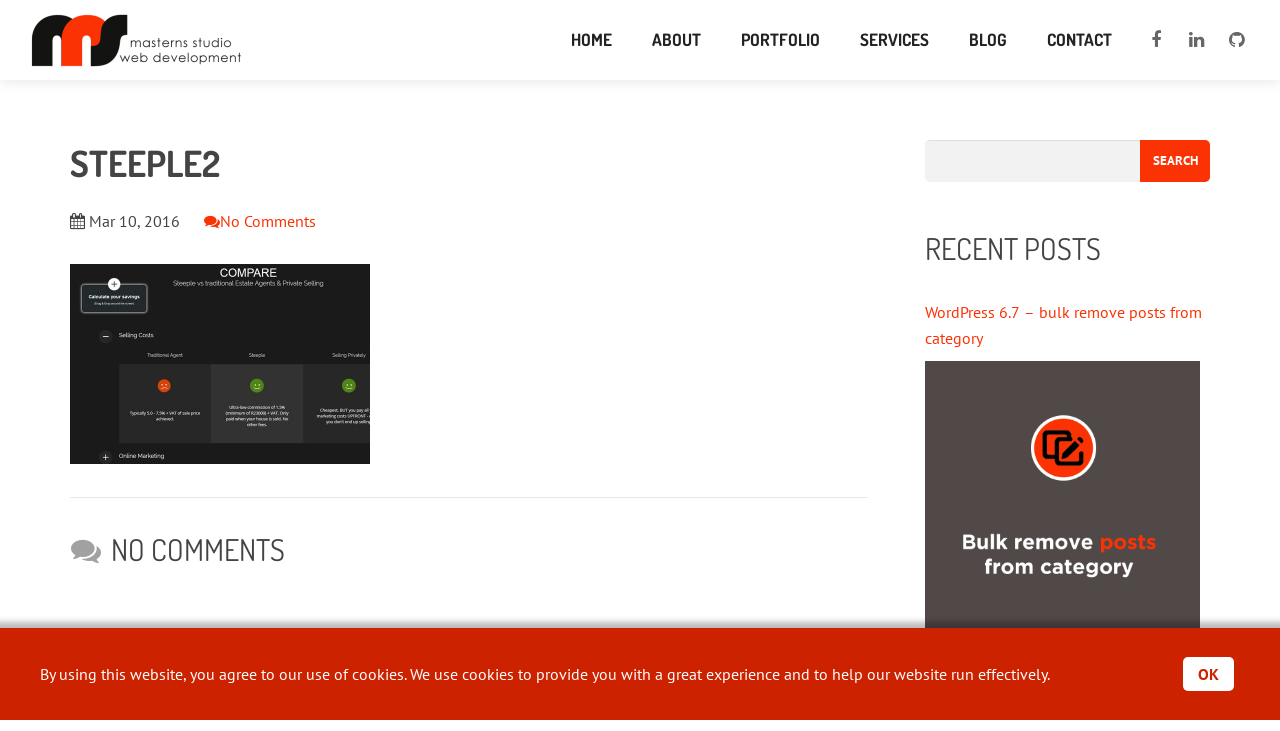

--- FILE ---
content_type: text/html; charset=UTF-8
request_url: https://masterns-studio.com/us_portfolio/steeple/attachment/steeple2/
body_size: 12062
content:
<!DOCTYPE HTML>
<html class="" lang="en-US">
<head>
	<!-- Global site tag (gtag.js) - Google Analytics -->
<script async src="https://www.googletagmanager.com/gtag/js?id=UA-36938288-1"></script>
<script>
  window.dataLayer = window.dataLayer || [];
  function gtag(){dataLayer.push(arguments);}
  gtag('js', new Date());

  gtag('config', 'UA-36938288-1');
</script>
<script type="text/javascript">

  var _gaq = _gaq || [];
  _gaq.push(['_setAccount', 'UA-36938288-1']);
  _gaq.push(['_trackPageview']);

  (function() {
    var ga = document.createElement('script'); ga.type = 'text/javascript'; ga.async = true;
    ga.src = ('https:' == document.location.protocol ? 'https://ssl' : 'http://www') + '.google-analytics.com/ga.js';
    var s = document.getElementsByTagName('script')[0]; s.parentNode.insertBefore(ga, s);
  })();

</script>

	<meta charset="UTF-8">
	

	<meta name="viewport" content="width=device-width, initial-scale=1, maximum-scale=5">
	<link rel="shortcut icon" href="https://masterns-studio.com/wp-content/uploads/2017/02/ico.png">	<meta name='robots' content='index, follow, max-image-preview:large, max-snippet:-1, max-video-preview:-1' />
	<link rel="preload" as="image" href="https://masterns-studio.com/wp-content/uploads/2017/02/masterns-studio.png">
    <link rel="preload" href="https://masterns-studio.com/wp-content/themes/Corsa-child/fonts/dosis-v27-latin-regular.woff2" as="font" type="font/woff2" crossorigin="anonymous">
    <link rel="preload" href="https://masterns-studio.com/wp-content/themes/Corsa-child/fonts/dosis-v27-latin-700.woff2" as="font" type="font/woff2" crossorigin="anonymous">
    <link rel="preload" href="https://masterns-studio.com/wp-content/themes/Corsa-child/fonts/pt-sans-v17-latin-regular.woff2" as="font" type="font/woff2" crossorigin="anonymous">
    
	<link rel="preconnect" href="//www.googletagmanager.com">
    
			<link rel="preload" href="https://masterns-studio.com/wp-includes/js/jquery/jquery.min.js?ver=3.7.1" as="script" />
	
	<!-- This site is optimized with the Yoast SEO plugin v23.8 - https://yoast.com/wordpress/plugins/seo/ -->
	<title>steeple2 - MasterNs</title>
	<link rel="canonical" href="https://masterns-studio.com/us_portfolio/steeple/attachment/steeple2/" />
	<meta property="og:locale" content="en_US" />
	<meta property="og:type" content="article" />
	<meta property="og:title" content="steeple2 - MasterNs" />
	<meta property="og:url" content="https://masterns-studio.com/us_portfolio/steeple/attachment/steeple2/" />
	<meta property="og:site_name" content="MasterNs" />
	<meta property="article:publisher" content="https://www.facebook.com/boris.hegedisns" />
	<meta property="og:image" content="https://masterns-studio.com/us_portfolio/steeple/attachment/steeple2" />
	<meta property="og:image:width" content="600" />
	<meta property="og:image:height" content="400" />
	<meta property="og:image:type" content="image/jpeg" />
	<meta name="twitter:card" content="summary_large_image" />
	<script type="application/ld+json" class="yoast-schema-graph">{"@context":"https://schema.org","@graph":[{"@type":"WebPage","@id":"https://masterns-studio.com/us_portfolio/steeple/attachment/steeple2/","url":"https://masterns-studio.com/us_portfolio/steeple/attachment/steeple2/","name":"steeple2 - MasterNs","isPartOf":{"@id":"https://masterns-studio.com/#website"},"primaryImageOfPage":{"@id":"https://masterns-studio.com/us_portfolio/steeple/attachment/steeple2/#primaryimage"},"image":{"@id":"https://masterns-studio.com/us_portfolio/steeple/attachment/steeple2/#primaryimage"},"thumbnailUrl":"https://masterns-studio.com/wp-content/uploads/2016/03/steeple2.jpg","datePublished":"2016-03-10T16:42:04+00:00","dateModified":"2016-03-10T16:42:04+00:00","breadcrumb":{"@id":"https://masterns-studio.com/us_portfolio/steeple/attachment/steeple2/#breadcrumb"},"inLanguage":"en-US","potentialAction":[{"@type":"ReadAction","target":["https://masterns-studio.com/us_portfolio/steeple/attachment/steeple2/"]}]},{"@type":"ImageObject","inLanguage":"en-US","@id":"https://masterns-studio.com/us_portfolio/steeple/attachment/steeple2/#primaryimage","url":"https://masterns-studio.com/wp-content/uploads/2016/03/steeple2.jpg","contentUrl":"https://masterns-studio.com/wp-content/uploads/2016/03/steeple2.jpg","width":600,"height":400},{"@type":"BreadcrumbList","@id":"https://masterns-studio.com/us_portfolio/steeple/attachment/steeple2/#breadcrumb","itemListElement":[{"@type":"ListItem","position":1,"name":"Home","item":"https://masterns-studio.com/"},{"@type":"ListItem","position":2,"name":"Steeple","item":"https://masterns-studio.com/us_portfolio/steeple/"},{"@type":"ListItem","position":3,"name":"steeple2"}]},{"@type":"WebSite","@id":"https://masterns-studio.com/#website","url":"https://masterns-studio.com/","name":"MasterNs","description":"Web development studio","potentialAction":[{"@type":"SearchAction","target":{"@type":"EntryPoint","urlTemplate":"https://masterns-studio.com/?s={search_term_string}"},"query-input":{"@type":"PropertyValueSpecification","valueRequired":true,"valueName":"search_term_string"}}],"inLanguage":"en-US"}]}</script>
	<!-- / Yoast SEO plugin. -->


<link rel="alternate" type="application/rss+xml" title="MasterNs &raquo; Feed" href="https://masterns-studio.com/feed/" />
<link rel="alternate" type="application/rss+xml" title="MasterNs &raquo; Comments Feed" href="https://masterns-studio.com/comments/feed/" />
<link rel="alternate" type="application/rss+xml" title="MasterNs &raquo; steeple2 Comments Feed" href="https://masterns-studio.com/us_portfolio/steeple/attachment/steeple2/feed/" />
<script type="text/javascript">
/* <![CDATA[ */
window._wpemojiSettings = {"baseUrl":"https:\/\/s.w.org\/images\/core\/emoji\/15.0.3\/72x72\/","ext":".png","svgUrl":"https:\/\/s.w.org\/images\/core\/emoji\/15.0.3\/svg\/","svgExt":".svg","source":{"concatemoji":"https:\/\/masterns-studio.com\/wp-includes\/js\/wp-emoji-release.min.js?ver=a15537b6f7583e6bcd7bd378709ef48e"}};
/*! This file is auto-generated */
!function(i,n){var o,s,e;function c(e){try{var t={supportTests:e,timestamp:(new Date).valueOf()};sessionStorage.setItem(o,JSON.stringify(t))}catch(e){}}function p(e,t,n){e.clearRect(0,0,e.canvas.width,e.canvas.height),e.fillText(t,0,0);var t=new Uint32Array(e.getImageData(0,0,e.canvas.width,e.canvas.height).data),r=(e.clearRect(0,0,e.canvas.width,e.canvas.height),e.fillText(n,0,0),new Uint32Array(e.getImageData(0,0,e.canvas.width,e.canvas.height).data));return t.every(function(e,t){return e===r[t]})}function u(e,t,n){switch(t){case"flag":return n(e,"\ud83c\udff3\ufe0f\u200d\u26a7\ufe0f","\ud83c\udff3\ufe0f\u200b\u26a7\ufe0f")?!1:!n(e,"\ud83c\uddfa\ud83c\uddf3","\ud83c\uddfa\u200b\ud83c\uddf3")&&!n(e,"\ud83c\udff4\udb40\udc67\udb40\udc62\udb40\udc65\udb40\udc6e\udb40\udc67\udb40\udc7f","\ud83c\udff4\u200b\udb40\udc67\u200b\udb40\udc62\u200b\udb40\udc65\u200b\udb40\udc6e\u200b\udb40\udc67\u200b\udb40\udc7f");case"emoji":return!n(e,"\ud83d\udc26\u200d\u2b1b","\ud83d\udc26\u200b\u2b1b")}return!1}function f(e,t,n){var r="undefined"!=typeof WorkerGlobalScope&&self instanceof WorkerGlobalScope?new OffscreenCanvas(300,150):i.createElement("canvas"),a=r.getContext("2d",{willReadFrequently:!0}),o=(a.textBaseline="top",a.font="600 32px Arial",{});return e.forEach(function(e){o[e]=t(a,e,n)}),o}function t(e){var t=i.createElement("script");t.src=e,t.defer=!0,i.head.appendChild(t)}"undefined"!=typeof Promise&&(o="wpEmojiSettingsSupports",s=["flag","emoji"],n.supports={everything:!0,everythingExceptFlag:!0},e=new Promise(function(e){i.addEventListener("DOMContentLoaded",e,{once:!0})}),new Promise(function(t){var n=function(){try{var e=JSON.parse(sessionStorage.getItem(o));if("object"==typeof e&&"number"==typeof e.timestamp&&(new Date).valueOf()<e.timestamp+604800&&"object"==typeof e.supportTests)return e.supportTests}catch(e){}return null}();if(!n){if("undefined"!=typeof Worker&&"undefined"!=typeof OffscreenCanvas&&"undefined"!=typeof URL&&URL.createObjectURL&&"undefined"!=typeof Blob)try{var e="postMessage("+f.toString()+"("+[JSON.stringify(s),u.toString(),p.toString()].join(",")+"));",r=new Blob([e],{type:"text/javascript"}),a=new Worker(URL.createObjectURL(r),{name:"wpTestEmojiSupports"});return void(a.onmessage=function(e){c(n=e.data),a.terminate(),t(n)})}catch(e){}c(n=f(s,u,p))}t(n)}).then(function(e){for(var t in e)n.supports[t]=e[t],n.supports.everything=n.supports.everything&&n.supports[t],"flag"!==t&&(n.supports.everythingExceptFlag=n.supports.everythingExceptFlag&&n.supports[t]);n.supports.everythingExceptFlag=n.supports.everythingExceptFlag&&!n.supports.flag,n.DOMReady=!1,n.readyCallback=function(){n.DOMReady=!0}}).then(function(){return e}).then(function(){var e;n.supports.everything||(n.readyCallback(),(e=n.source||{}).concatemoji?t(e.concatemoji):e.wpemoji&&e.twemoji&&(t(e.twemoji),t(e.wpemoji)))}))}((window,document),window._wpemojiSettings);
/* ]]> */
</script>
<style id='wp-emoji-styles-inline-css' type='text/css'>

	img.wp-smiley, img.emoji {
		display: inline !important;
		border: none !important;
		box-shadow: none !important;
		height: 1em !important;
		width: 1em !important;
		margin: 0 0.07em !important;
		vertical-align: -0.1em !important;
		background: none !important;
		padding: 0 !important;
	}
</style>
<style id='classic-theme-styles-inline-css' type='text/css'>
/*! This file is auto-generated */
.wp-block-button__link{color:#fff;background-color:#32373c;border-radius:9999px;box-shadow:none;text-decoration:none;padding:calc(.667em + 2px) calc(1.333em + 2px);font-size:1.125em}.wp-block-file__button{background:#32373c;color:#fff;text-decoration:none}
</style>
<link rel='stylesheet' async id='woocommerce-layout-css' href='https://masterns-studio.com/wp-content/plugins/woocommerce/assets/css/woocommerce-layout.css?ver=8.9.3' type='text/css' media='all' />
<link rel='stylesheet' async id='woocommerce-smallscreen-css' href='https://masterns-studio.com/wp-content/plugins/woocommerce/assets/css/woocommerce-smallscreen.css?ver=8.9.3' type='text/css' media='only screen and (max-width: 768px)' />
<link rel='stylesheet' async id='woocommerce-general-css' href='https://masterns-studio.com/wp-content/plugins/woocommerce/assets/css/woocommerce.css?ver=8.9.3' type='text/css' media='all' />
<style id='woocommerce-inline-inline-css' type='text/css'>
.woocommerce form .form-row .required { visibility: visible; }
</style>
<link rel='stylesheet' async id='us-motioncss-css' href='https://masterns-studio.com/wp-content/themes/Corsa/css/motioncss.css?ver=1.8.1' type='text/css' media='all' />
<link rel='stylesheet' async id='us-motioncss-responsive-css' href='https://masterns-studio.com/wp-content/themes/Corsa/css/motioncss-responsive.css?ver=1.8.1' type='text/css' media='all' />
<link rel='stylesheet' async id='us-font-awesome-css' href='https://masterns-studio.com/wp-content/themes/Corsa/css/font-awesome.css?ver=4.3.0' type='text/css' media='all' />
<link rel='stylesheet' async id='us-style-css' href='https://masterns-studio.com/wp-content/themes/Corsa/css/style.css?ver=1.8.1' type='text/css' media='all' />
<link rel='stylesheet' async id='us-responsive-css' href='https://masterns-studio.com/wp-content/themes/Corsa/css/responsive.css?ver=1.8.1' type='text/css' media='all' />
<link rel='stylesheet' async id='corsa-style-css' href='https://masterns-studio.com/wp-content/themes/Corsa-child/style.css?ver=1.8.1' type='text/css' media='all' />
<link rel='stylesheet' async id='us_custom_css-css' href='https://masterns-studio.com/wp-content/uploads/us_custom_css/us_corsa_custom_styles.css?ver=1.8.1' type='text/css' media='all' />
<script type="text/javascript" src="https://masterns-studio.com/wp-includes/js/jquery/jquery.min.js?ver=3.7.1" id="jquery-core-js"></script>
<script async type="text/javascript" src="https://masterns-studio.com/wp-includes/js/jquery/jquery-migrate.min.js?ver=3.4.1" id="jquery-migrate-js"></script>
<script async type="text/javascript" src="https://masterns-studio.com/wp-content/plugins/woocommerce/assets/js/jquery-blockui/jquery.blockUI.min.js?ver=2.7.0-wc.8.9.3" id="jquery-blockui-js" defer="defer" data-wp-strategy="defer"></script>
<script type="text/javascript" id="wc-add-to-cart-js-extra">
/* <![CDATA[ */
var wc_add_to_cart_params = {"ajax_url":"\/wp-admin\/admin-ajax.php","wc_ajax_url":"\/?wc-ajax=%%endpoint%%","i18n_view_cart":"View cart","cart_url":"https:\/\/masterns-studio.com\/cart\/","is_cart":"","cart_redirect_after_add":"yes"};
/* ]]> */
</script>
<script async type="text/javascript" src="https://masterns-studio.com/wp-content/plugins/woocommerce/assets/js/frontend/add-to-cart.min.js?ver=8.9.3" id="wc-add-to-cart-js" defer="defer" data-wp-strategy="defer"></script>
<script async type="text/javascript" src="https://masterns-studio.com/wp-content/plugins/woocommerce/assets/js/js-cookie/js.cookie.min.js?ver=2.1.4-wc.8.9.3" id="js-cookie-js" defer="defer" data-wp-strategy="defer"></script>
<script type="text/javascript" id="woocommerce-js-extra">
/* <![CDATA[ */
var woocommerce_params = {"ajax_url":"\/wp-admin\/admin-ajax.php","wc_ajax_url":"\/?wc-ajax=%%endpoint%%"};
/* ]]> */
</script>
<script async type="text/javascript" src="https://masterns-studio.com/wp-content/plugins/woocommerce/assets/js/frontend/woocommerce.min.js?ver=8.9.3" id="woocommerce-js" defer="defer" data-wp-strategy="defer"></script>
<link rel="https://api.w.org/" href="https://masterns-studio.com/wp-json/" /><link rel="alternate" type="application/json" href="https://masterns-studio.com/wp-json/wp/v2/media/2175" /><link rel="EditURI" type="application/rsd+xml" title="RSD" href="https://masterns-studio.com/xmlrpc.php?rsd" />

<link rel='shortlink' href='https://masterns-studio.com/?p=2175' />
<link rel="alternate" type="application/json+oembed" href="https://masterns-studio.com/wp-json/oembed/1.0/embed?url=https%3A%2F%2Fmasterns-studio.com%2Fus_portfolio%2Fsteeple%2Fattachment%2Fsteeple2%2F" />
<link rel="alternate" type="text/xml+oembed" href="https://masterns-studio.com/wp-json/oembed/1.0/embed?url=https%3A%2F%2Fmasterns-studio.com%2Fus_portfolio%2Fsteeple%2Fattachment%2Fsteeple2%2F&#038;format=xml" />
<style>
		#category-posts-3-internal ul {padding: 0;}
#category-posts-3-internal .cat-post-item img {max-width: initial; max-height: initial; margin: initial;}
#category-posts-3-internal .cat-post-author {margin-bottom: 0;}
#category-posts-3-internal .cat-post-thumbnail {margin: 5px 10px 5px 0;}
#category-posts-3-internal .cat-post-item:before {content: ""; clear: both;}
#category-posts-3-internal .cat-post-excerpt-more {display: inline-block;}
#category-posts-3-internal .cat-post-item {list-style: none; margin: 3px 0 10px; padding: 3px 0;}
#category-posts-3-internal .cat-post-current .cat-post-title {font-weight: bold; text-transform: uppercase;}
#category-posts-3-internal [class*=cat-post-tax] {font-size: 0.85em;}
#category-posts-3-internal [class*=cat-post-tax] * {display:inline-block;}
#category-posts-3-internal .cat-post-item:after {content: ""; display: table;	clear: both;}
#category-posts-3-internal .cat-post-item .cat-post-title {overflow: hidden;text-overflow: ellipsis;white-space: initial;display: -webkit-box;-webkit-line-clamp: 2;-webkit-box-orient: vertical;padding-bottom: 0 !important;}
#category-posts-3-internal .cat-post-item:after {content: ""; display: table;	clear: both;}
#category-posts-3-internal .cat-post-thumbnail {display:block; float:left; margin:5px 10px 5px 0;}
#category-posts-3-internal .cat-post-crop {overflow:hidden;display:block;}
#category-posts-3-internal p {margin:5px 0 0 0}
#category-posts-3-internal li > div {margin:5px 0 0 0; clear:both;}
#category-posts-3-internal .dashicons {vertical-align:middle;}
#category-posts-3-internal .cat-post-thumbnail .cat-post-crop img {object-fit: cover; max-width: 100%; display: block;}
#category-posts-3-internal .cat-post-thumbnail .cat-post-crop-not-supported img {width: 100%;}
#category-posts-3-internal .cat-post-thumbnail {max-width:100%;}
#category-posts-3-internal .cat-post-item img {margin: initial;}
#category-posts-2-internal .cat-post-thumbnail .cat-post-crop img {height: 140px;}
#category-posts-2-internal .cat-post-thumbnail .cat-post-crop img {width: 140px;}
#category-posts-2-internal .cat-post-thumbnail .cat-post-crop img {object-fit: cover; max-width: 100%; display: block;}
#category-posts-2-internal .cat-post-thumbnail .cat-post-crop-not-supported img {width: 100%;}
#category-posts-2-internal .cat-post-thumbnail {max-width:100%;}
#category-posts-2-internal .cat-post-item img {margin: initial;}
</style>
			<noscript><style>.woocommerce-product-gallery{ opacity: 1 !important; }</style></noscript>
		
<script>
  window['GoogleAnalyticsObject'] = 'ga';
  window['ga'] = window['ga'] || function() {
    (window['ga'].q = window['ga'].q || []).push(arguments)
  };
</script>
</head>
<body class="attachment attachment-template-default single single-attachment postid-2175 attachmentid-2175 attachment-jpeg l-body headertype_sticky headerpos_top no_pagesections col_contside theme-Corsa woocommerce-no-js">
<!-- HEADER -->
<!--
<div id="fb-root"></div>
<script>(function(d, s, id) {
  var js, fjs = d.getElementsByTagName(s)[0];
  if (d.getElementById(id)) return;
  js = d.createElement(s); js.id = id;
  js.src = "//connect.facebook.net/en_GB/sdk.js#xfbml=1&version=v2.5&appId=724685450885800";
  fjs.parentNode.insertBefore(js, fjs);
}(document, 'script', 'facebook-jssdk'));</script>
-->
<style>
@media screen and (max-width: 1024px) {
    .w-nav-list.level_1 {display:none;}
    .w-logo-img {
        width: 102px;
        height:30px;
    }
    .l-header.full_width{line-height: 50px;}
}
</style>
<div class="l-header full_width">
	<div class="l-header-h i-cf">

				<!-- logo -->
		<div class="w-logo">
			<a class="w-logo-link" href="https://masterns-studio.com/">
				<img class="w-logo-img skip-lazy" src="https://masterns-studio.com/wp-content/uploads/2017/02/masterns-studio.png" width="221" height="65"  alt="MasterNs" style="height:65px;">
				<span class="w-logo-title">Corsa</span>
			</a>
		</div>
				
      <div class="w-socials">
			<div class="w-socials-list">
				<div class="w-socials-item facebook">
    <a class="w-socials-item-link" aria-label="facebook" target="_blank" href="https://www.facebook.com/Master-Ns-1613920508826294/timeline">
        <i class="fa fa-facebook"></i>
    </a>
    <div class="w-socials-item-popup"><span>Facebook</span></div>
    </div><div class="w-socials-item linkedin">
    <a class="w-socials-item-link" aria-label="linkedin" target="_blank" href="https://www.linkedin.com/in/boris-hegedis-18b7084a">
        <i class="fa fa-linkedin"></i>
    </a>
    <div class="w-socials-item-popup"><span>LinkedIn</span></div>
    </div><div class="w-socials-item github">
    <a class="w-socials-item-link" aria-label="github" target="_blank" href="https://github.com/MasterNS">
        <i class="fa fa-github"></i>
    </a>
    <div class="w-socials-item-popup"><span>GitHub</span></div>
    </div>			</div>
		</div>

		<!-- NAV -->
		<nav class="w-nav layout_hor touch_disabled">
			<div class="w-nav-control">
				<i class="fa fa-bars"></i>
			</div>
			<ul class="w-nav-list level_1">
				<li id="menu-item-1763" class="menu-item menu-item-type-post_type menu-item-object-us_main_page_section w-nav-item level_1 menu-item-1763"><a class="w-nav-anchor level_1"  href="https://masterns-studio.com/#home"><span class="w-nav-title">Home</span><span class="w-nav-arrow"></span></a></li>
<li id="menu-item-1762" class="menu-item menu-item-type-post_type menu-item-object-us_main_page_section w-nav-item level_1 menu-item-1762"><a class="w-nav-anchor level_1"  href="https://masterns-studio.com/#about"><span class="w-nav-title">About</span><span class="w-nav-arrow"></span></a></li>
<li id="menu-item-1765" class="menu-item menu-item-type-post_type menu-item-object-us_main_page_section menu-item-has-children has_sublevel w-nav-item level_1 menu-item-1765"><a class="w-nav-anchor level_1"  href="https://masterns-studio.com/#portfolio"><span class="w-nav-title">Portfolio</span><span class="w-nav-arrow"></span></a>
<ul class="w-nav-list level_2">
	<li id="menu-item-2359" class="menu-item menu-item-type-post_type menu-item-object-page w-nav-item level_2 menu-item-2359"><a class="w-nav-anchor level_2"  href="https://masterns-studio.com/our-portfolio/"><span class="w-nav-title">Our Portfolio</span><span class="w-nav-arrow"></span></a>	</li>
	<li id="menu-item-2358" class="menu-item menu-item-type-post_type menu-item-object-page menu-item-has-children has_sublevel w-nav-item level_2 menu-item-2358"><a class="w-nav-anchor level_2"  href="https://masterns-studio.com/code-factory/"><span class="w-nav-title">Code Factory</span><span class="w-nav-arrow"></span></a>
	<ul class="w-nav-list level_3">
		<li id="menu-item-2362" class="menu-item menu-item-type-post_type menu-item-object-page w-nav-item level_3 menu-item-2362"><a class="w-nav-anchor level_3"  href="https://masterns-studio.com/cart/"><span class="w-nav-title">Cart</span><span class="w-nav-arrow"></span></a>		</li>
		<li id="menu-item-2361" class="menu-item menu-item-type-post_type menu-item-object-page w-nav-item level_3 menu-item-2361"><a class="w-nav-anchor level_3"  href="https://masterns-studio.com/checkout/"><span class="w-nav-title">Checkout</span><span class="w-nav-arrow"></span></a>		</li>
		<li id="menu-item-2360" class="menu-item menu-item-type-post_type menu-item-object-page w-nav-item level_3 menu-item-2360"><a class="w-nav-anchor level_3"  href="https://masterns-studio.com/my-account/"><span class="w-nav-title">My account</span><span class="w-nav-arrow"></span></a>		</li>
	</ul>
	</li>
	<li id="menu-item-2363" class="menu-item menu-item-type-taxonomy menu-item-object-product_cat menu-item-has-children has_sublevel w-nav-item level_2 menu-item-2363"><a class="w-nav-anchor level_2"  href="https://masterns-studio.com/code-factory/wordpress-plugin/"><span class="w-nav-title">WordPress Plugins</span><span class="w-nav-arrow"></span></a>
	<ul class="w-nav-list level_3">
		<li id="menu-item-2384" class="menu-item menu-item-type-post_type menu-item-object-page w-nav-item level_3 menu-item-2384"><a class="w-nav-anchor level_3"  href="https://masterns-studio.com/woocommerce-404-error-category-pages-fixed/"><span class="w-nav-title">WCBP Fixer</span><span class="w-nav-arrow"></span></a>		</li>
		<li id="menu-item-2730" class="menu-item menu-item-type-post_type menu-item-object-page w-nav-item level_3 menu-item-2730"><a class="w-nav-anchor level_3"  href="https://masterns-studio.com/woocommerce-refunds-and-woocommerce-subscription-renew-ga-tracking/"><span class="w-nav-title">Woo Refunds and Renew GA</span><span class="w-nav-arrow"></span></a>		</li>
		<li id="menu-item-2812" class="menu-item menu-item-type-post_type menu-item-object-product w-nav-item level_3 menu-item-2812"><a class="w-nav-anchor level_3"  href="https://masterns-studio.com/code-factory/wordpress-plugin/woocommerce-admin-notes-icon-addon/"><span class="w-nav-title">Woo Admin Notes Icon</span><span class="w-nav-arrow"></span></a>		</li>
		<li id="menu-item-3045" class="menu-item menu-item-type-post_type menu-item-object-product w-nav-item level_3 menu-item-3045"><a class="w-nav-anchor level_3"  href="https://masterns-studio.com/code-factory/wordpress-plugin/bulk-remove-posts-from-category/"><span class="w-nav-title">Bulk remove posts from category</span><span class="w-nav-arrow"></span></a>		</li>
	</ul>
	</li>
</ul>
</li>
<li id="menu-item-1766" class="menu-item menu-item-type-post_type menu-item-object-us_main_page_section w-nav-item level_1 menu-item-1766"><a class="w-nav-anchor level_1"  href="https://masterns-studio.com/#services"><span class="w-nav-title">Services</span><span class="w-nav-arrow"></span></a></li>
<li id="menu-item-1768" class="menu-item menu-item-type-post_type menu-item-object-us_main_page_section menu-item-has-children has_sublevel w-nav-item level_1 menu-item-1768"><a class="w-nav-anchor level_1"  href="https://masterns-studio.com/#blog"><span class="w-nav-title">Blog</span><span class="w-nav-arrow"></span></a>
<ul class="w-nav-list level_2">
	<li id="menu-item-2130" class="menu-item menu-item-type-taxonomy menu-item-object-category w-nav-item level_2 menu-item-2130"><a class="w-nav-anchor level_2"  href="https://masterns-studio.com/category/blog/wordpress/"><span class="w-nav-title">WordPress</span><span class="w-nav-arrow"></span></a>	</li>
	<li id="menu-item-2131" class="menu-item menu-item-type-taxonomy menu-item-object-category w-nav-item level_2 menu-item-2131"><a class="w-nav-anchor level_2"  href="https://masterns-studio.com/category/blog/jquery/"><span class="w-nav-title">jQuery</span><span class="w-nav-arrow"></span></a>	</li>
	<li id="menu-item-2129" class="menu-item menu-item-type-taxonomy menu-item-object-category w-nav-item level_2 menu-item-2129"><a class="w-nav-anchor level_2"  href="https://masterns-studio.com/category/blog/code-snippets/"><span class="w-nav-title">Code snippets</span><span class="w-nav-arrow"></span></a>	</li>
	<li id="menu-item-2132" class="menu-item menu-item-type-taxonomy menu-item-object-category w-nav-item level_2 menu-item-2132"><a class="w-nav-anchor level_2"  href="https://masterns-studio.com/category/blog/seo-analytics/"><span class="w-nav-title">SEO &#038; Analytics</span><span class="w-nav-arrow"></span></a>	</li>
</ul>
</li>
<li id="menu-item-1767" class="menu-item menu-item-type-post_type menu-item-object-us_main_page_section w-nav-item level_1 menu-item-1767"><a class="w-nav-anchor level_1"  href="https://masterns-studio.com/#contact"><span class="w-nav-title">Contact</span><span class="w-nav-arrow"></span></a></li>
			</ul>
		</nav>
		<!-- /NAV -->

	</div>
</div>
<!-- /HEADER -->

<style>
    #home {
        margin-top:80px;
        min-height: calc(100vh - 80px);
    }
    body:not(.home) > .l-main {
        margin-top:80px;
        min-height: calc(100vh - 80px);
    }
 
        @media screen and (max-width: 1279px) {
            #home {
                margin-top:65px;
                min-height: calc(100vh - 65px);
            }
            body:not(.home) > .l-main {
                margin-top:65px;
                min-height: calc(100vh - 65px);
            }
        }
        @media screen and (max-width: 1024px) {
            #home {
                margin-top:50px;
                min-height: calc(100vh - 50px);
            }
            body:not(.home) > .l-main {
                margin-top:50px;
                min-height: calc(100vh - 50px);
            }
        }

    #home > .l-subsection{ position:relative;}
    #home > .l-subsection > .l-subsection-h{
        position: absolute;
        top: 50%;
        left: 50%;
        transform: translate(-50%,-50%);
    }

</style>
<!-- MAIN -->
<div class="l-main align_center">
	<section class="l-section">

		<div class="l-subsection">
			<div class="l-subsection-h">
				<div class="l-subsection-hh g-html i-cf">
					<div class="l-content">

						<div class="w-blogpost meta_tagscomments post-2175 attachment type-attachment status-inherit hentry">
							<div class="w-blogpost-h">
								
								<div class="w-blogpost-content">
									<h1 class="w-blogpost-title">steeple2</h1>
									<div class="w-blogpost-meta">
										<div class="w-blogpost-meta-date">
											<i class="fa fa-calendar"></i>
											<span class="w-blogpost-meta-date-month">Mar</span>
											<span class="w-blogpost-meta-date-day">10,</span>
											<span class="w-blogpost-meta-date-year">2016</span>
										</div>
										<div class="w-blogpost-meta-author">
											<i class="fa fa-user"></i>
																							<span class="w-blogpost-meta-author-h">admin</span>
																					</div>
										<div class="w-blogpost-meta-comments">
											<a href="https://masterns-studio.com/us_portfolio/steeple/attachment/steeple2/#respond" class="w-blogpost-meta-comments-h" ><i class="fa fa-comments"></i>No Comments</a>										</div>
										<div class="fb-share-button" 	data-href="https://masterns-studio.com/us_portfolio/steeple/attachment/steeple2/" 	data-layout="button_count">	</div>
									</div>
									<div class="w-blogpost-image">
																	</div>
								
									<div class="w-blogpost-text i-cf">
										<p class="attachment"><a ref="magnificPopup" href='https://masterns-studio.com/wp-content/uploads/2016/03/steeple2.jpg'><img fetchpriority="high" decoding="async" width="300" height="200" src="https://masterns-studio.com/wp-content/uploads/2016/03/steeple2-300x200.jpg" class="attachment-medium size-medium" alt="" srcset="https://masterns-studio.com/wp-content/uploads/2016/03/steeple2-300x200.jpg 300w, https://masterns-studio.com/wp-content/uploads/2016/03/steeple2.jpg 600w" sizes="(max-width: 300px) 100vw, 300px" /></a></p>

									</div>
								</div>
								


							</div>
						</div>
						<div id="comments" class="w-comments">

	<h4 class="w-comments-title"><i class="fa fa-comments"></i>No comments</h4>


	<div class="w-comments-list">
			</div>

	<div class="w-comments-pagination">
					</div>

	
		<div class="w-comments-form">
						
					<div id="respond" class="comment-respond">
		<h3 id="reply-title" class="comment-reply-title">Leave a Reply <small><a rel="nofollow" id="cancel-comment-reply-link" href="/us_portfolio/steeple/attachment/steeple2/#respond" style="display:none;">Cancel reply</a></small></h3><form action="https://masterns-studio.com/wp-comments-post.php" method="post" id="commentform" class="comment-form"><p class="comment-notes"><span id="email-notes">Your email address will not be published.</span> <span class="required-field-message">Required fields are marked <span class="required">*</span></span></p><p class="comment-form-comment"><label for="comment">Comment <span class="required">*</span></label> <textarea autocomplete="new-password"  id="a550fd47c6"  name="a550fd47c6"   cols="45" rows="8" maxlength="65525" required="required"></textarea><textarea id="comment" aria-label="hp-comment" aria-hidden="true" name="comment" autocomplete="new-password" style="padding:0 !important;clip:rect(1px, 1px, 1px, 1px) !important;position:absolute !important;white-space:nowrap !important;height:1px !important;width:1px !important;overflow:hidden !important;" tabindex="-1"></textarea><script data-noptimize>document.getElementById("comment").setAttribute( "id", "ae5d1c3a93fc1d36ed94a49df03a051a" );document.getElementById("a550fd47c6").setAttribute( "id", "comment" );</script></p><p class="comment-form-author"><label for="author">Name <span class="required">*</span></label> <input id="author" name="author" type="text" value="" size="30" maxlength="245" autocomplete="name" required="required" /></p>
<p class="comment-form-email"><label for="email">Email <span class="required">*</span></label> <input id="email" name="email" type="text" value="" size="30" maxlength="100" aria-describedby="email-notes" autocomplete="email" required="required" /></p>
<p class="comment-form-url"><label for="url">Website</label> <input id="url" name="url" type="text" value="" size="30" maxlength="200" autocomplete="url" /></p>
<p class="comment-form-cookies-consent"><input id="wp-comment-cookies-consent" name="wp-comment-cookies-consent" type="checkbox" value="yes" /> <label for="wp-comment-cookies-consent">Save my name, email, and website in this browser for the next time I comment.</label></p>
<p class="form-submit"><input name="submit" type="submit" id="submit" class="submit" value="Post Comment" /> <input type='hidden' name='comment_post_ID' value='2175' id='comment_post_ID' />
<input type='hidden' name='comment_parent' id='comment_parent' value='0' />
</p></form>	</div><!-- #respond -->
				

		</div>
	
</div>
					</div>


					<div class="l-sidebar">						
						 							 <div id="search-2" class="widget widget_search"><form role="search" method="get" id="searchform" class="searchform" action="https://masterns-studio.com/">
				<div>
					<label class="screen-reader-text" for="s">Search for:</label>
					<input type="text" value="" name="s" id="s" />
					<input type="submit" id="searchsubmit" value="Search" />
				</div>
			</form></div><div id="category-posts-3" class="widget cat-post-widget"><h4>Recent Posts</h4><ul id="category-posts-3-internal" class="category-posts-internal">
<li class='cat-post-item'><div><a class="cat-post-title" href="https://masterns-studio.com/blog/wordpress/wordpress-6-7-bulk-remove-posts-from-category/" rel="bookmark">WordPress 6.7 &#8211; bulk remove posts from category</a></div><div><a class="cat-post-thumbnail cat-post-none" href="https://masterns-studio.com/blog/wordpress/wordpress-6-7-bulk-remove-posts-from-category/" title="WordPress 6.7 &#8211; bulk remove posts from category"><span class="cat-post-crop cat-post-format cat-post-format-standard"><img width="1024" height="1024" src="https://masterns-studio.com/wp-content/uploads/2019/03/remove_cat_wp.png" class="attachment- size- wp-post-image" alt="bulk remove products from category" data-cat-posts-width="" data-cat-posts-height="" decoding="async" srcset="https://masterns-studio.com/wp-content/uploads/2019/03/remove_cat_wp.png 800w, https://masterns-studio.com/wp-content/uploads/2019/03/remove_cat_wp-150x150.png 150w, https://masterns-studio.com/wp-content/uploads/2019/03/remove_cat_wp-300x300.png 300w, https://masterns-studio.com/wp-content/uploads/2019/03/remove_cat_wp-768x768.png 768w, https://masterns-studio.com/wp-content/uploads/2019/03/remove_cat_wp-600x600.png 600w, https://masterns-studio.com/wp-content/uploads/2019/03/remove_cat_wp-400x400.png 400w, https://masterns-studio.com/wp-content/uploads/2019/03/remove_cat_wp-100x100.png 100w" sizes="(max-width: 1024px) 100vw, 1024px" /></span></a></div></li><li class='cat-post-item'><div><a class="cat-post-title" href="https://masterns-studio.com/blog/code-snippets/css-tricks/blurry-images-scaling-css/" rel="bookmark">Blurry images when scaling down with css</a></div><div><a class="cat-post-thumbnail cat-post-none" href="https://masterns-studio.com/blog/code-snippets/css-tricks/blurry-images-scaling-css/" title="Blurry images when scaling down with css"><span class="cat-post-crop cat-post-format cat-post-format-standard"><img width="1024" height="1024" src="https://masterns-studio.com/wp-content/uploads/2017/01/html-css.jpg" class="attachment- size- wp-post-image" alt="css tricks" data-cat-posts-width="" data-cat-posts-height="" decoding="async" srcset="https://masterns-studio.com/wp-content/uploads/2017/01/html-css.jpg 800w, https://masterns-studio.com/wp-content/uploads/2017/01/html-css-150x150.jpg 150w, https://masterns-studio.com/wp-content/uploads/2017/01/html-css-300x300.jpg 300w, https://masterns-studio.com/wp-content/uploads/2017/01/html-css-768x768.jpg 768w, https://masterns-studio.com/wp-content/uploads/2017/01/html-css-600x600.jpg 600w, https://masterns-studio.com/wp-content/uploads/2017/01/html-css-400x400.jpg 400w" sizes="(max-width: 1024px) 100vw, 1024px" /></span></a></div></li><li class='cat-post-item'><div><a class="cat-post-title" href="https://masterns-studio.com/blog/code-snippets/woocommerce-order-notes/" rel="bookmark">Woocommerce customer email issue : order Notes not showing up</a></div><div><a class="cat-post-thumbnail cat-post-none" href="https://masterns-studio.com/blog/code-snippets/woocommerce-order-notes/" title="Woocommerce customer email issue : order Notes not showing up"><span class="cat-post-crop cat-post-format cat-post-format-standard"><img width="1024" height="1024" src="https://masterns-studio.com/wp-content/uploads/2015/11/woocommerce.jpg" class="attachment- size- wp-post-image" alt="" data-cat-posts-width="" data-cat-posts-height="" decoding="async" srcset="https://masterns-studio.com/wp-content/uploads/2015/11/woocommerce.jpg 800w, https://masterns-studio.com/wp-content/uploads/2015/11/woocommerce-150x150.jpg 150w, https://masterns-studio.com/wp-content/uploads/2015/11/woocommerce-300x300.jpg 300w, https://masterns-studio.com/wp-content/uploads/2015/11/woocommerce-600x600.jpg 600w, https://masterns-studio.com/wp-content/uploads/2015/11/woocommerce-400x400.jpg 400w" sizes="(max-width: 1024px) 100vw, 1024px" /></span></a></div></li><li class='cat-post-item'><div><a class="cat-post-title" href="https://masterns-studio.com/blog/code-snippets/woocommerce-cart-icon-count/" rel="bookmark">Woocommerce Cart Icon With Count</a></div><div><a class="cat-post-thumbnail cat-post-none" href="https://masterns-studio.com/blog/code-snippets/woocommerce-cart-icon-count/" title="Woocommerce Cart Icon With Count"><span class="cat-post-crop cat-post-format cat-post-format-standard"><img width="1024" height="1024" src="https://masterns-studio.com/wp-content/uploads/2016/10/woocommerce.png" class="attachment- size- wp-post-image" alt="WooCommerce snippets" data-cat-posts-width="" data-cat-posts-height="" decoding="async" srcset="https://masterns-studio.com/wp-content/uploads/2016/10/woocommerce.png 772w, https://masterns-studio.com/wp-content/uploads/2016/10/woocommerce-300x97.png 300w, https://masterns-studio.com/wp-content/uploads/2016/10/woocommerce-768x249.png 768w, https://masterns-studio.com/wp-content/uploads/2016/10/woocommerce-600x194.png 600w" sizes="(max-width: 1024px) 100vw, 1024px" /></span></a></div></li><li class='cat-post-item'><div><a class="cat-post-title" href="https://masterns-studio.com/blog/wordpress/woocommerce/woocommerce-snippets/" rel="bookmark">WooCommerce snippets in custom theme development</a></div><div><a class="cat-post-thumbnail cat-post-none" href="https://masterns-studio.com/blog/wordpress/woocommerce/woocommerce-snippets/" title="WooCommerce snippets in custom theme development"><span class="cat-post-crop cat-post-format cat-post-format-standard"><img width="1024" height="1024" src="https://masterns-studio.com/wp-content/uploads/2015/11/woocommerce.jpg" class="attachment- size- wp-post-image" alt="" data-cat-posts-width="" data-cat-posts-height="" decoding="async" srcset="https://masterns-studio.com/wp-content/uploads/2015/11/woocommerce.jpg 800w, https://masterns-studio.com/wp-content/uploads/2015/11/woocommerce-150x150.jpg 150w, https://masterns-studio.com/wp-content/uploads/2015/11/woocommerce-300x300.jpg 300w, https://masterns-studio.com/wp-content/uploads/2015/11/woocommerce-600x600.jpg 600w, https://masterns-studio.com/wp-content/uploads/2015/11/woocommerce-400x400.jpg 400w" sizes="(max-width: 1024px) 100vw, 1024px" /></span></a></div></li></ul>
</div><div id="categories-2" class="widget widget_categories"><h4>Categories</h4>
			<ul>
					<li class="cat-item cat-item-28"><a href="https://masterns-studio.com/category/blog/code-snippets/">Code snippets</a>
</li>
	<li class="cat-item cat-item-61"><a href="https://masterns-studio.com/category/blog/code-snippets/css-tricks/">CSS tricks</a>
</li>
	<li class="cat-item cat-item-27"><a href="https://masterns-studio.com/category/blog/jquery/">jQuery</a>
</li>
	<li class="cat-item cat-item-24"><a href="https://masterns-studio.com/category/blog/portfolio/">Portfolio</a>
</li>
	<li class="cat-item cat-item-36"><a href="https://masterns-studio.com/category/blog/seo-analytics/">SEO &amp; Analytics</a>
</li>
	<li class="cat-item cat-item-33"><a href="https://masterns-studio.com/category/blog/wordpress/woocommerce/">Woocommerce</a>
</li>
	<li class="cat-item cat-item-7"><a href="https://masterns-studio.com/category/blog/wordpress/">WordPress</a>
</li>
			</ul>

			</div><div id="custom_html-3" class="widget_text widget widget_custom_html"><h4>New Plugin Release!</h4><div class="textwidget custom-html-widget"><a href="https://masterns-studio.com/code-factory/wordpress-plugin/bulk-remove-posts-from-category/"><img src="https://masterns-studio.com/wp-content/uploads/2019/03/remove_cat-300x300.png" alt="bulk remove from category" /></a> </div></div>												</div>
				</div>
			</div>
		</div>

	</section>
</div>
<!-- /MAIN -->

<!-- FOOTER -->
<div class="l-footer">

	
	<!-- subfooter -->
	<div class="l-subfooter at_bottom">
		<div class="l-subfooter-h i-cf">
					<div class="w-socials">
				<div class="w-socials-list">
				
<div class="w-socials-item facebook">
					<a class="w-socials-item-link" aria-label="facebook" target="_blank" href="https://www.facebook.com/masternsdevelopment/">
						<i class="fa fa-facebook"></i>
					</a>
					<div class="w-socials-item-popup">
						<div class="w-socials-item-popup-h">
							<span class="w-socials-item-popup-text">Facebook</span>
						</div>
					</div>
					</div><div class="w-socials-item linkedin">
					<a class="w-socials-item-link" aria-label="linkedin" target="_blank" href="https://www.linkedin.com/in/boris-hegedis-18b7084a/">
						<i class="fa fa-linkedin"></i>
					</a>
					<div class="w-socials-item-popup">
						<div class="w-socials-item-popup-h">
							<span class="w-socials-item-popup-text">LinkedIn</span>
						</div>
					</div>
					</div><div class="w-socials-item github">
					<a class="w-socials-item-link" aria-label="github" target="_blank" href="https://github.com/MasterNS">
						<i class="fa fa-github"></i>
					</a>
					<div class="w-socials-item-popup">
						<div class="w-socials-item-popup-h">
							<span class="w-socials-item-popup-text">GitHub</span>
						</div>
					</div>
					</div>
				</div>
			</div>
					<div class="w-copyright">© MasterNS All rights reserved 2025  |  <a href="https://masterns-studio.com/terms-and-conditions/">Terms and Conditions</a>  |  <a href="https://masterns-studio.com/privacy-policy/">Privacy Policy</a></div>

		</div>
	</div>

</div>
<!-- /FOOTER -->

<a class="w-toplink" href="#"><i class="fa fa-chevron-up"></i></a>

<script>
	window.ajaxURL = 'https://masterns-studio.com/wp-admin/admin-ajax.php';
	window.nameFieldError = "Please enter your Name!";
	window.emailFieldError = "Please enter your Email!";
	window.phoneFieldError = "Please enter your Phone Number!";
	window.messageFieldError = "Please enter a Message!";
	window.messageFormSuccess = "Thank you! Your message was sent.";
	window.mobileNavWidth = "1024";	window.defaultLogoHeight = "65";	window.mobileLogoHeight = "30";		window.headerMenuTogglable = 0;
	</script>
		<script>
		cookieLaw = {
			dId:"gdpr_bar",
			wId:"gdpr_bar__wrap",
			bId:"gdpr_bar-buttons",
			cId:"gdpr_bar-cookie",
				show:function(e){
					if(localStorage.getItem(cookieLaw.cId))
						return!1;
						
						var d=document.createElement("div"),
						w=document.createElement("div"),
						p=document.createElement("p"),
						b=document.createElement("div"),
						i=document.createElement("a");
						d.classList.add("fixed-bottom"),
						d.classList.add("bg-primary"),
						w.id=cookieLaw.wId,
						i.classList.add("dismiss_btn"),
						i.href="#",
						p.innerHTML=e.msg,
						b.id=cookieLaw.bId,
						i.innerHTML=e.ok,
						d.id=cookieLaw.dId,
						d.appendChild(w),
						w.appendChild(p),
						w.appendChild(b),
						b.appendChild(i);
							if(e.llabel!=""&&e.lurl!=""){
								var l=document.createElement("a");
								l.innerHTML=e.llabel,
								l.classList.add("text-white"),
								l.classList.add("small-link"),
								l.href=e.lurl,
								b.appendChild(l);
							}
						document.body.classList.add("askforcookie"),
						document.body.insertBefore(d,document.body.lastChild),
						i.addEventListener("click",cookieLaw.hide,!1)
				},
				hide:function(e){
					e.preventDefault();
					document.getElementById(cookieLaw.dId).outerHTML="",
					document.body.classList.remove("askforcookie"),
					localStorage.setItem(cookieLaw.cId,"1")
				}
		},
		cookieLaw.show({msg:"By using this website, you agree to our use of cookies. We use cookies to provide you with a great experience and to help our website run effectively.",ok:"OK",llabel:"",lurl:""});
		</script>
		<style>
			#gdpr_bar{position:fixed;bottom:0;left:0;right:0;width:100%;z-index:9999;box-shadow: 0 4px 6px 10px rgba(0,0,0,.27);}
			#gdpr_bar__wrap{
						color: #fff;
						background: #c20;
						display: flex;
						padding: 25px 40px;
						justify-content: space-between;
						align-items: center;
					} 
			#gdpr_bar-buttons a {
				display:inline-block;
				padding:4px 15px;
				margin:4px 6px;
				color:#c20;
				background: #fff;
				border-radius:5px;
				font-weight:700;
				text-transform:uppercase;
			}
		</style>
		<script type='text/javascript'>
		(function () {
			var c = document.body.className;
			c = c.replace(/woocommerce-no-js/, 'woocommerce-js');
			document.body.className = c;
		})();
	</script>
	<link rel='stylesheet' async id='wc-blocks-style-css' href='https://masterns-studio.com/wp-content/plugins/woocommerce/assets/client/blocks/wc-blocks.css?ver=wc-8.9.3' type='text/css' media='all' />
<style id='global-styles-inline-css' type='text/css'>
body{--wp--preset--color--black: #000000;--wp--preset--color--cyan-bluish-gray: #abb8c3;--wp--preset--color--white: #ffffff;--wp--preset--color--pale-pink: #f78da7;--wp--preset--color--vivid-red: #cf2e2e;--wp--preset--color--luminous-vivid-orange: #ff6900;--wp--preset--color--luminous-vivid-amber: #fcb900;--wp--preset--color--light-green-cyan: #7bdcb5;--wp--preset--color--vivid-green-cyan: #00d084;--wp--preset--color--pale-cyan-blue: #8ed1fc;--wp--preset--color--vivid-cyan-blue: #0693e3;--wp--preset--color--vivid-purple: #9b51e0;--wp--preset--gradient--vivid-cyan-blue-to-vivid-purple: linear-gradient(135deg,rgba(6,147,227,1) 0%,rgb(155,81,224) 100%);--wp--preset--gradient--light-green-cyan-to-vivid-green-cyan: linear-gradient(135deg,rgb(122,220,180) 0%,rgb(0,208,130) 100%);--wp--preset--gradient--luminous-vivid-amber-to-luminous-vivid-orange: linear-gradient(135deg,rgba(252,185,0,1) 0%,rgba(255,105,0,1) 100%);--wp--preset--gradient--luminous-vivid-orange-to-vivid-red: linear-gradient(135deg,rgba(255,105,0,1) 0%,rgb(207,46,46) 100%);--wp--preset--gradient--very-light-gray-to-cyan-bluish-gray: linear-gradient(135deg,rgb(238,238,238) 0%,rgb(169,184,195) 100%);--wp--preset--gradient--cool-to-warm-spectrum: linear-gradient(135deg,rgb(74,234,220) 0%,rgb(151,120,209) 20%,rgb(207,42,186) 40%,rgb(238,44,130) 60%,rgb(251,105,98) 80%,rgb(254,248,76) 100%);--wp--preset--gradient--blush-light-purple: linear-gradient(135deg,rgb(255,206,236) 0%,rgb(152,150,240) 100%);--wp--preset--gradient--blush-bordeaux: linear-gradient(135deg,rgb(254,205,165) 0%,rgb(254,45,45) 50%,rgb(107,0,62) 100%);--wp--preset--gradient--luminous-dusk: linear-gradient(135deg,rgb(255,203,112) 0%,rgb(199,81,192) 50%,rgb(65,88,208) 100%);--wp--preset--gradient--pale-ocean: linear-gradient(135deg,rgb(255,245,203) 0%,rgb(182,227,212) 50%,rgb(51,167,181) 100%);--wp--preset--gradient--electric-grass: linear-gradient(135deg,rgb(202,248,128) 0%,rgb(113,206,126) 100%);--wp--preset--gradient--midnight: linear-gradient(135deg,rgb(2,3,129) 0%,rgb(40,116,252) 100%);--wp--preset--font-size--small: 13px;--wp--preset--font-size--medium: 20px;--wp--preset--font-size--large: 36px;--wp--preset--font-size--x-large: 42px;--wp--preset--spacing--20: 0.44rem;--wp--preset--spacing--30: 0.67rem;--wp--preset--spacing--40: 1rem;--wp--preset--spacing--50: 1.5rem;--wp--preset--spacing--60: 2.25rem;--wp--preset--spacing--70: 3.38rem;--wp--preset--spacing--80: 5.06rem;--wp--preset--shadow--natural: 6px 6px 9px rgba(0, 0, 0, 0.2);--wp--preset--shadow--deep: 12px 12px 50px rgba(0, 0, 0, 0.4);--wp--preset--shadow--sharp: 6px 6px 0px rgba(0, 0, 0, 0.2);--wp--preset--shadow--outlined: 6px 6px 0px -3px rgba(255, 255, 255, 1), 6px 6px rgba(0, 0, 0, 1);--wp--preset--shadow--crisp: 6px 6px 0px rgba(0, 0, 0, 1);}:where(.is-layout-flex){gap: 0.5em;}:where(.is-layout-grid){gap: 0.5em;}body .is-layout-flex{display: flex;}body .is-layout-flex{flex-wrap: wrap;align-items: center;}body .is-layout-flex > *{margin: 0;}body .is-layout-grid{display: grid;}body .is-layout-grid > *{margin: 0;}:where(.wp-block-columns.is-layout-flex){gap: 2em;}:where(.wp-block-columns.is-layout-grid){gap: 2em;}:where(.wp-block-post-template.is-layout-flex){gap: 1.25em;}:where(.wp-block-post-template.is-layout-grid){gap: 1.25em;}.has-black-color{color: var(--wp--preset--color--black) !important;}.has-cyan-bluish-gray-color{color: var(--wp--preset--color--cyan-bluish-gray) !important;}.has-white-color{color: var(--wp--preset--color--white) !important;}.has-pale-pink-color{color: var(--wp--preset--color--pale-pink) !important;}.has-vivid-red-color{color: var(--wp--preset--color--vivid-red) !important;}.has-luminous-vivid-orange-color{color: var(--wp--preset--color--luminous-vivid-orange) !important;}.has-luminous-vivid-amber-color{color: var(--wp--preset--color--luminous-vivid-amber) !important;}.has-light-green-cyan-color{color: var(--wp--preset--color--light-green-cyan) !important;}.has-vivid-green-cyan-color{color: var(--wp--preset--color--vivid-green-cyan) !important;}.has-pale-cyan-blue-color{color: var(--wp--preset--color--pale-cyan-blue) !important;}.has-vivid-cyan-blue-color{color: var(--wp--preset--color--vivid-cyan-blue) !important;}.has-vivid-purple-color{color: var(--wp--preset--color--vivid-purple) !important;}.has-black-background-color{background-color: var(--wp--preset--color--black) !important;}.has-cyan-bluish-gray-background-color{background-color: var(--wp--preset--color--cyan-bluish-gray) !important;}.has-white-background-color{background-color: var(--wp--preset--color--white) !important;}.has-pale-pink-background-color{background-color: var(--wp--preset--color--pale-pink) !important;}.has-vivid-red-background-color{background-color: var(--wp--preset--color--vivid-red) !important;}.has-luminous-vivid-orange-background-color{background-color: var(--wp--preset--color--luminous-vivid-orange) !important;}.has-luminous-vivid-amber-background-color{background-color: var(--wp--preset--color--luminous-vivid-amber) !important;}.has-light-green-cyan-background-color{background-color: var(--wp--preset--color--light-green-cyan) !important;}.has-vivid-green-cyan-background-color{background-color: var(--wp--preset--color--vivid-green-cyan) !important;}.has-pale-cyan-blue-background-color{background-color: var(--wp--preset--color--pale-cyan-blue) !important;}.has-vivid-cyan-blue-background-color{background-color: var(--wp--preset--color--vivid-cyan-blue) !important;}.has-vivid-purple-background-color{background-color: var(--wp--preset--color--vivid-purple) !important;}.has-black-border-color{border-color: var(--wp--preset--color--black) !important;}.has-cyan-bluish-gray-border-color{border-color: var(--wp--preset--color--cyan-bluish-gray) !important;}.has-white-border-color{border-color: var(--wp--preset--color--white) !important;}.has-pale-pink-border-color{border-color: var(--wp--preset--color--pale-pink) !important;}.has-vivid-red-border-color{border-color: var(--wp--preset--color--vivid-red) !important;}.has-luminous-vivid-orange-border-color{border-color: var(--wp--preset--color--luminous-vivid-orange) !important;}.has-luminous-vivid-amber-border-color{border-color: var(--wp--preset--color--luminous-vivid-amber) !important;}.has-light-green-cyan-border-color{border-color: var(--wp--preset--color--light-green-cyan) !important;}.has-vivid-green-cyan-border-color{border-color: var(--wp--preset--color--vivid-green-cyan) !important;}.has-pale-cyan-blue-border-color{border-color: var(--wp--preset--color--pale-cyan-blue) !important;}.has-vivid-cyan-blue-border-color{border-color: var(--wp--preset--color--vivid-cyan-blue) !important;}.has-vivid-purple-border-color{border-color: var(--wp--preset--color--vivid-purple) !important;}.has-vivid-cyan-blue-to-vivid-purple-gradient-background{background: var(--wp--preset--gradient--vivid-cyan-blue-to-vivid-purple) !important;}.has-light-green-cyan-to-vivid-green-cyan-gradient-background{background: var(--wp--preset--gradient--light-green-cyan-to-vivid-green-cyan) !important;}.has-luminous-vivid-amber-to-luminous-vivid-orange-gradient-background{background: var(--wp--preset--gradient--luminous-vivid-amber-to-luminous-vivid-orange) !important;}.has-luminous-vivid-orange-to-vivid-red-gradient-background{background: var(--wp--preset--gradient--luminous-vivid-orange-to-vivid-red) !important;}.has-very-light-gray-to-cyan-bluish-gray-gradient-background{background: var(--wp--preset--gradient--very-light-gray-to-cyan-bluish-gray) !important;}.has-cool-to-warm-spectrum-gradient-background{background: var(--wp--preset--gradient--cool-to-warm-spectrum) !important;}.has-blush-light-purple-gradient-background{background: var(--wp--preset--gradient--blush-light-purple) !important;}.has-blush-bordeaux-gradient-background{background: var(--wp--preset--gradient--blush-bordeaux) !important;}.has-luminous-dusk-gradient-background{background: var(--wp--preset--gradient--luminous-dusk) !important;}.has-pale-ocean-gradient-background{background: var(--wp--preset--gradient--pale-ocean) !important;}.has-electric-grass-gradient-background{background: var(--wp--preset--gradient--electric-grass) !important;}.has-midnight-gradient-background{background: var(--wp--preset--gradient--midnight) !important;}.has-small-font-size{font-size: var(--wp--preset--font-size--small) !important;}.has-medium-font-size{font-size: var(--wp--preset--font-size--medium) !important;}.has-large-font-size{font-size: var(--wp--preset--font-size--large) !important;}.has-x-large-font-size{font-size: var(--wp--preset--font-size--x-large) !important;}
</style>
<script type="text/javascript" id="alg-wc-pop-frontend-js-extra">
/* <![CDATA[ */
var alg_wc_pop_data_object = {"force_decimals":"","force_decimal_width":"2"};
/* ]]> */
</script>
<script async type="text/javascript" src="https://masterns-studio.com/wp-content/plugins/product-open-pricing-name-your-price-for-woocommerce/includes/js/alg-wc-pop-frontend.js?ver=1.7.1" id="alg-wc-pop-frontend-js"></script>
<script async type="text/javascript" src="https://masterns-studio.com/wp-content/themes/Corsa/js/jquery.easing.min.js?ver=a15537b6f7583e6bcd7bd378709ef48e" id="us-jquery-easing-js"></script>
<script async type="text/javascript" src="https://masterns-studio.com/wp-content/themes/Corsa/js/slick.min.js?ver=a15537b6f7583e6bcd7bd378709ef48e" id="us-slick-js"></script>
<script async type="text/javascript" src="https://masterns-studio.com/wp-content/themes/Corsa/js/imagesloaded.js?ver=a15537b6f7583e6bcd7bd378709ef48e" id="us-imagesloaded-js"></script>
<script async type="text/javascript" src="https://masterns-studio.com/wp-content/themes/Corsa/js/plugins.js?ver=1.8.1" id="us-plugins-js"></script>
<script async type="text/javascript" src="https://masterns-studio.com/wp-content/themes/Corsa/js/us.widgets.js?ver=1.8.1" id="us-widgets-js"></script>
<script async type="text/javascript" src="https://masterns-studio.com/wp-includes/js/comment-reply.min.js?ver=a15537b6f7583e6bcd7bd378709ef48e" id="comment-reply-js" async="async" data-wp-strategy="async"></script>
<script>/**
 * Category Posts Widget
 * https://github.com/tiptoppress/category-posts-widget
 *
 * Adds a widget that shows the most recent posts from a single category.
 *
 * Released under the GPLv2 license or later -  http://www.gnu.org/licenses/gpl-2.0.html
 */

if (typeof jQuery !== 'undefined')  {
	jQuery( document ).ready(function () {
		if ('objectFit' in document.documentElement.style === false) {
			jQuery('.cat-post-item span').removeClass('cat-post-crop');
			jQuery('.cat-post-item span').addClass('cat-post-crop-not-supported');
		}
		if (document.documentMode || /Edge/.test(navigator.userAgent)) {
			jQuery('.cat-post-item span img').height('+=1');
			window.setTimeout(function(){
				jQuery('.cat-post-item span img').height('-=1');
			},0);
		}
	});
}
</script>		<script type="text/javascript">
			if (typeof jQuery !== 'undefined') {

				var cat_posts_namespace              = window.cat_posts_namespace || {};
				cat_posts_namespace.layout_wrap_text = cat_posts_namespace.layout_wrap_text || {};
				cat_posts_namespace.layout_img_size  = cat_posts_namespace.layout_img_size || {};

				cat_posts_namespace.layout_wrap_text = {
					
					preWrap : function (widget) {
						jQuery(widget).find('.cat-post-item').each(function(){
							var _that = jQuery(this);
							_that.find('p.cpwp-excerpt-text').addClass('cpwp-wrap-text');
							_that.find('p.cpwp-excerpt-text').closest('div').wrap('<div class="cpwp-wrap-text-stage"></div>');
						});
						return;
					},
					
					add : function(_this){
						var _that = jQuery(_this);
						if (_that.find('p.cpwp-excerpt-text').height() < _that.find('.cat-post-thumbnail').height()) { 
							_that.find('p.cpwp-excerpt-text').closest('.cpwp-wrap-text-stage').removeClass( "cpwp-wrap-text" );
							_that.find('p.cpwp-excerpt-text').addClass( "cpwp-wrap-text" ); 
						}else{ 
							_that.find('p.cpwp-excerpt-text').removeClass( "cpwp-wrap-text" );
							_that.find('p.cpwp-excerpt-text').closest('.cpwp-wrap-text-stage').addClass( "cpwp-wrap-text" ); 
						}
						return;
					},
					
					handleLazyLoading : function(_this) {
						var width = jQuery(_this).find('img').width();
						
						if( 0 !== width ){
							cat_posts_namespace.layout_wrap_text.add(_this);
						} else {
							jQuery(_this).find('img').one("load", function(){
								cat_posts_namespace.layout_wrap_text.add(_this);
							});
						}
						return;
					},
					
					setClass : function (widget) {
						// var _widget = jQuery(widget);
						jQuery(widget).find('.cat-post-item').each(function(){
							cat_posts_namespace.layout_wrap_text.handleLazyLoading(this);
						});
						return;
					}
				}
				cat_posts_namespace.layout_img_size = {
					
					replace : function(_this){
						var _that = jQuery(_this),
						resp_w = _that.width(),
						resp_h = _that.height(),
						orig_w = _that.data('cat-posts-width'),
						orig_h = _that.data('cat-posts-height');
						
						if( resp_w < orig_w ){
							_that.height( resp_w * orig_h / orig_w );
						} else {
							_that.height( '' );
						}
						return;
					},
					
					handleLazyLoading : function(_this) {
						var width = jQuery(_this).width();
						
						if( 0 !== width ){
							cat_posts_namespace.layout_img_size.replace(_this);
						} else {
							jQuery(_this).one("load", function(){
								cat_posts_namespace.layout_img_size.replace(_this);
							});
						}
						return;
					},
					setHeight : function (widget) {
						jQuery(widget).find('.cat-post-item img').each(function(){
							cat_posts_namespace.layout_img_size.handleLazyLoading(this);
						});
						return;
					}
				}

				let widget = jQuery('#category-posts-3-internal');

				jQuery( document ).ready(function () {
					cat_posts_namespace.layout_wrap_text.setClass(widget);
					
					
				});

				jQuery(window).on('load resize', function() {
					cat_posts_namespace.layout_wrap_text.setClass(widget);
					
					
				});

				// low-end mobile 
				cat_posts_namespace.layout_wrap_text.preWrap(widget);
				cat_posts_namespace.layout_wrap_text.setClass(widget);
				
				

			}
		</script>
		<script type='text/javascript' src='https://masterns-studio.com/wp-content/themes/Corsa-child/js/custom.js?ver=1.1'></script>
</body>
</html>

<!-- Dynamic page generated in 0.163 seconds. -->
<!-- Cached page generated by WP-Super-Cache on 2026-01-15 18:36:43 -->

<!-- super cache -->

--- FILE ---
content_type: text/css
request_url: https://masterns-studio.com/wp-content/themes/Corsa/css/style.css?ver=1.8.1
body_size: 12856
content:
/*
----------------------------------------------------------------

CORSA basic styles

Copyright 2014 UpSolution
http://us-themes.com/

NOTE: DO NOT EDIT THIS FILE!
THIS FILE IS REPLACED DURING AUTO-UPDATES
AND ANY CHANGES MADE HERE WILL BE OVERWRITTEN.

----------------------------------------------------------------
*/

html { 
	height: auto;
	}

a {
	color: #c20; /* variable */
	text-decoration: none;
	-webkit-transition: all 0.3s;
	        transition: all 0.3s;
	}

::-moz-selection {
	background-color: rgba(0,0,0,0.5);
	color: #fff;
	}
::selection {
	background-color: rgba(0,0,0,0.5);
	color: #fff;
	}


/* ====================================
====== MAIN GRID ======================
==================================== */

.l-body {
	height: auto;
	min-width: 1200px;
	}
	
/* Preloader Screen */
.l-preloader {
	position: fixed;
	top: 0;
	left: 0;
	height: 100%;
	width: 100%;
	z-index: 333;
	overflow: hidden;
	background-color: #fff; /* variable */
	color: #444; /* variable */
	}
	.l-preloader-bar {
		position: absolute;
		top: 0;
		left: 0;
		height: 0;
		width: 100%;
		background-color: #f2f2f2; /* variable */
		}
	.l-preloader-counter {
		position: absolute;
		top: 50%;
		left: 50%;
		font-size: 60px;
		font-family: 'Dosis';
		text-align: center;
		line-height: 100px;
		height: 100px;
		width: 200px;
		margin: -50px 0 0 -100px;
		color: #444; /* variable */
		}
	.l-preloader-spinner {
		position: absolute;
		top: 50%;
		left: 50%;
		text-align: center;
		font-size: 32px;
		line-height: 60px;
		height: 60px;
		width: 60px;
		margin: -30px 0 0 -30px;
		background-color: inherit;
		color: inherit;
		}
		
/* Header */
.l-header {
	font-size: 0;
	text-align: right;
	line-height: 80px;
	width: 100%;
	z-index: 2;
	box-shadow: 0 4px 10px rgba(0,0,0,0.07);
	background-color: #fff; /* variable */
	color: #666; /* variable */
	}
.no_logo .l-header {
	text-align: center;
	}
.l-body.headertype_sticky .l-header {
	position: absolute;
	}
.l-body.headertype_sticky .l-header.fixed,
.l-body.headertype_sticky.headerpos_top .l-header {
	position: fixed;
	top: 0;
	}
	.l-header-h {
		position: relative;
		margin: 0 auto;
		height: 100%;
		width: 96%;
		max-width: 1140px;
		}
	.l-header.full_width .l-header-h {
		max-width: none;
		}
.no-responsive .l-header {
	position: static !important;
	}

/* Footer */
.l-footer {
	left: 0;
	right: 0;
	bottom: 0;
	min-height: 70px;
	overflow-y: auto;
	background-color: #000; /* variable */
	color: #ddd !important; /* variable */
	}
	.l-footer a {
		color: #ddd !important; /* variable */
		text-decoration: underline;
		}
		.no-touch .l-footer a:hover {
			color: #fff !important; /* variable */
			}
	.l-footer p {
		font-size: 14px;
		line-height: 22px;
		margin-bottom: 20px;
		}
	.l-footer p:last-child {
		margin-bottom: 0;
		}
	.l-subfooter {
		width: 96%;
		max-width: 1140px;
		}
	.l-subfooter.at_top {
		padding: 40px 0;
		border-bottom: 1px solid #444; /* variable */
		}
	.l-subfooter.at_bottom {
		padding: 10px 0;
		text-align: center;
		}
		.l-footer .widget {
			margin-bottom: 35px;
			}
		.l-footer .widget:last-child {
			margin-bottom: 0;
			}
		
/* Sections */
.l-main {
	margin-bottom: 70px; /* min height of footer */
	box-shadow: 0 4px 8px rgba(0,0,0,0.1);
	z-index: 1;
	}
.page-template-page-home-php .l-main.align_center {
	text-align: center;
	}
.no-responsive .l-main {
	margin-bottom: 0 !important;
	}
	.l-section {
		overflow: auto; /* to disable .l-subsection margin overlapping */
		background-color: #fff; /* variable */
		color: #444; /* variable */
		}
	.no-responsive .l-section:first-child {
		margin-top: 0 !important;
		}
		.l-subsection {
			position: relative;
			padding: 60px 0;
			background-position: center center;
			background-size: cover;
			}
		.no-touch .l-subsection {
			background-attachment: fixed;
			}
			.l-subsection-h {
				position: relative;
				z-index: 2;
				margin: 0 auto;
				width: 96%;
				max-width: 1140px;
				}
		/* FULL: width */
		.l-subsection.full_width .l-subsection-h {
			width: 100%;
			max-width: 100%;
			}
		/* FULL: height */
		.l-subsection.full_height {
			padding: 0;
			}
		/* WITH: parallax */
		.l-subsection.with_parallax {
			overflow: hidden;
			}
		/* WITH: video */
		.l-subsection.with_video {
			overflow: hidden;
			}
		.no-touch .l-subsection.with_video {
			background-attachment: scroll;
			}
			.l-subsection.with_video .video-background {
				display: block;
				}
			.video-background {
				display: none;
				position: absolute;
				left: 0;
				top: 0;
				width: 100%;
				height: 100%;
				z-index: 1;
				}
			.video-preload,
			.video-background video {
				display: none;
				}
/* HOMETYPE: fullscreen */
.l-body.hometype_fullscreen .l-section:first-child .l-subsection {
	height: 100%;
	min-height: inherit;
	width: 100%;
	padding: 0;
	overflow: hidden;
	}
	.l-body.hometype_fullscreen .l-section:first-child .l-subsection-h {
		max-width: 100%;
		width: 100%;
		}

/* COLOR: dark */
.l-subsection.color_dark {
	background-color: #000;
	color: #fff;
	}
	.l-subsection.color_dark:after {
		display: block;
		content: '';
		position: absolute;
		top: 0;
		left: 0;
		height: 100%;
		width: 100%;
		z-index: 1;
		background-color: rgba(0,0,0,0.3);
		}
	.no-touch .l-subsection.color_dark a:hover {
		color: #fff;
		}
	.l-subsection.color_dark .g-hr-h:before,
	.l-subsection.color_dark .g-hr-h:after {
		background-color: #fff;
		background-color: rgba(255,255,255,0.5);
		}
		.l-subsection.color_dark .g-hr-h i {
			color: #fff;
			color: rgba(255,255,255,0.5);
			}
	.l-subsection.color_dark .w-iconbox .w-iconbox-title {
		color: #fff;
		}
		
/* COLOR: primary */
.l-subsection.color_primary,
.w-actionbox.color_primary {
	background-color: #c20; /* variable */
	color: #fff;
	}
	.color_primary a {
		color: #fff;
		}
		.no-touch .color_primary a:hover {
			color: #fff;
			}
	.l-subsection.color_primary .g-hr-h:before,
	.l-subsection.color_primary .g-hr-h:after {
		background-color: #fff;
		background-color: rgba(255,255,255,0.5);
		}
		.l-subsection.color_primary .g-hr-h i {
			color: #fff;
			color: rgba(255,255,255,0.5);
			}
	.color_primary .g-btn.color_primary {
		background-color: #fff;
		color: #333;
		}
		
/* COLOR: alternate */
.l-subsection.color_alternate {
	background-color: #f2f2f2; /* variable */
	}
	

/* ====================================
====== TYPOGRAPHY =====================
==================================== */

/* Main font */
body {
	font: 16px/26px 'PT Sans', sans-serif;
	}

/* Headings */
h1 {
	font: 54px/1.3 'Dosis';
	}
h2 {
	font: 44px/1.4 'Dosis';
	}
h3 {
	font: 36px/1.4 'Dosis';
	}
h4, .h4 {
	font: 30px/1.4 'Dosis';
	}
h5 {
	font: 24px/1.4 'Dosis';
	}
h6, .h6 {
	font: 20px/1.4 'Dosis';
	}
h1, h2, h3, h4, h5, h6, .h6, .h4 {
	margin-bottom: 22px;
	text-transform: uppercase;
	}
	
/* home heading */
h1.home-heading {
	font-size: 90px;
	line-height: 1;
	text-align: center;
	text-shadow: 0 3px 10px rgba(0,0,0,0.2);
	}
	.home-heading-line {
		display: inline-block;
		vertical-align: top;
		margin: 0 -0.1em;
		padding: 0.5% 1.1% 0.6%;
		color: #fff;
		}
	/* TYPE: black */
	.home-heading-line.type_black {
		color: #111;
		}
	/* TYPE: primary */
	.home-heading-line.type_primary {
		color: #c20; /* variable */
		}
	/* TYPE: secondary */
	.home-heading-line.type_secondary {
		color: #8c0; /* variable */
		}
	/* TYPE: primary bg */
	.home-heading-line.type_primary_bg {
		background-color: #c20; /* variable */
		color: #fff;
		}
	/* TYPE: secondary bg */
	.home-heading-line.type_secondary_bg {
		background-color: #8c0; /* variable */
		color: #fff;
		}
	/* TYPE: dark bg */
	.home-heading-line.type_dark_bg {
		background-color: #111;
		background-color: rgba(0,0,0,0.5);
		color: #fff;
		}
	/* TYPE: light bg */
	.home-heading-line.type_light_bg {
		background-color: #fff;
		background-color: rgba(255,255,255,0.5);
		color: #111;
		}
		
/* Paragraph */
.g-html p {
	margin-bottom: 26px;
	}
	.g-html .g-cols > div > p:last-child {
		margin-bottom: 0;
		}
	.g-html p.size_big {
		font-size: 1.2em;
		line-height: 1.6;
		}
	.g-html p.subtitle {
		font-size: 1.3em;
		line-height: 1.4;
		margin-bottom: 5px;
		text-transform: uppercase;
		}
	.no-touch .g-html p a:hover {
		border-bottom: 1px solid;
		}

/* Lists */
.g-html ul,
.g-html ol {
	margin-bottom: 26px;
	}
	.no-touch .g-html li a:hover {
		border-bottom: 1px solid;
		}

/* Address */
.g-html address {
	margin-bottom: 26px;
	}
	
/* Preformat */
.g-html pre {
	font-size: 13px;
	line-height: 20px;
	padding: 10px 15px;
	margin-bottom: 26px;
	border-radius: 5px;
	background-color: #333;
	background-color: rgba(0,0,0,0.8);
	color: #fff;
	}
	
/* Blockquote */
.g-html blockquote {
	font-size: 18px;
	line-height: 28px;
	padding: 2px 0 2px 30px;
	margin-bottom: 26px;
	border-left: 5px solid #c20;
	}
	
	
/* ====================================
====== BASIC ELEMENTS =================
==================================== */

/* Image */
.g-html img + h1,
.g-html img + h2,
.g-html img + h3,
.g-html img + h4,
.g-html img + h5,
.g-html img + h6,
.g-html img + ol,
.g-html img + ul,
.g-html img + p {
	margin-top: 26px;
	}
.g-html img.alignleft {
	display: inline;
	float: left;
	margin-right: 30px;
	margin-bottom: 30px;
	}
.g-html img.alignright {
	display: inline;
	float: right;
	margin-left: 30px;
	margin-bottom: 30px;
	}
.g-html img.aligncenter {
	clear: both;
	margin-left: auto;
	margin-right: auto;
	}
	.no-touch .g-html a.image-link:hover {
		border-bottom: none !important;
		}
		.g-html a.image-link img {
			-webkit-transition: opacity 0.3s;
					transition: opacity 0.3s;
			}
		.no-touch .g-html a.image-link:hover img {
			opacity: 0.8;
			}
		
/* Separator */
.g-hr {
	position: relative;
	font-size: 0;
	text-align: center;
	height: 24px;
	margin: 2% 0;
	width: 100%;
	padding: 2px 0;
	overflow: hidden;
	clear: both;
	}
	.g-hr-h:before,
	.g-hr-h:after {
		display: inline-block;
		content: "";
		height: 1px;
		width: 50%;
		margin-top: 9px;
		vertical-align: top;
		position: relative;
		background-color: #e8e8e8; /* variable */
		}
	.g-hr-h:before {
		left: -13px;
		margin-left: -50%;
		}
	.g-hr-h:after {
		left: 13px;
		margin-right: -50%;
		}
		.g-hr-h i {
			font-size: 16px;
			line-height: 20px;
			height: 20px;
			width: 20px;
			vertical-align: top;
			text-align: center;
			color: #e8e8e8; /* variable */
			}
	/* SIZE: small */
	.g-hr.size_small {
		margin: 1% 0;
		}
	/* SIZE: big */
	.g-hr.size_big {
		margin: 3% 0;
		}
	/* TYPE: short */
	.g-hr.type_short {
		width: 30%;
		margin-left: auto;
		margin-right: auto;
		}
	/* TYPE: simple */
	.g-hr.type_simple .g-hr-h:before {
		left: 0;
		margin-left: 0;
		width: 100%;
		}
	.g-hr.type_simple .g-hr-h:after,
	.g-hr.type_simple .g-hr-h i {
		display: none;
		}
	/* TYPE: invisible */
	.g-hr.type_invisible {
		height: 0;
		padding: 0;
		}
	
/* Form inputs */
input[type="text"],
input[type="password"],
input[type="email"],
input[type="url"],
input[type="tel"],
input[type="number"],
input[type="date"],
textarea,
select {
	border: none;
	font-size: 16px;
	height: 42px;
	padding: 10px;
	border-radius: 5px;
	border-top: 1px solid rgba(0,0,0,0.08);
	box-shadow: 0 0 0 2px rgba(0,0,0,0);
	-webkit-transition: box-shadow 0.3s;
			transition: box-shadow 0.3s;
	background-color: #f2f2f2; /* variable */
	}
textarea {
	height: 150px;
	line-height: 24px;
	}
	input[type="text"]:focus,
	input[type="password"]:focus,
	input[type="email"]:focus,
	input[type="url"]:focus,
	input[type="tel"]:focus,
	input[type="number"]:focus,
	input[type="date"]:focus,
	textarea:focus,
	select:focus {
		border-color: transparent;
		box-shadow: 0 0 0 2px #999;
		}

/* Buttons */
.g-btn,
button,
input[type="submit"] {
	font-size: 18px;
	font-weight: 700;
	line-height: 24px;
	text-transform: uppercase;
	padding: 13px 40px;
	margin: 4px 0;
	border: none !important;
	border-radius: 5px;
	overflow: hidden;
	-webkit-transition: background-color 0.3s, color 0.3s;
			transition: background-color 0.3s, color 0.3s;
	}
	.g-btn i {
		margin: 0 14px 0 -2px;
		position: relative;
		z-index: 1;
		}
	.g-btn span {
		position: relative;
		z-index: 1;
		}
	.no-touch .g-btn:after {
		display: block;
		content: "";
		position: absolute;
		top: 0;
		left: 0;
		right: 0;
		height: 0;
		z-index: 0;
		-webkit-transition: height 0.3s;
				transition: height 0.3s;
		}
		.no-touch .g-btn:hover:after {
			height: 100%;
			}
	/* TYPE: default */
	.g-btn.color_default {
		background-color: #e8e8e8; /* variable */
		color: #444; /* variable */
		}
		.no-touch .g-btn.color_default:after {
			background-color: #8c0; /* variable */
			}
		.no-touch .g-btn.color_default:hover {
			color: #fff;
			}
	/* TYPE: primary */
	.g-btn.color_primary,
	input[type="submit"] {
		background-color: #c20; /* variable */
		color: #fff;
		}
		.no-touch .g-btn.color_primary:after,
		.no-touch input[type="submit"]:hover {
			background-color: #8c0; /* variable */
			}
		.no-touch .g-btn.color_primary:hover,
		.no-touch input[type="submit"]:hover {
			color: #fff;
			}
	/* TYPE: secondary */
	.g-btn.color_secondary {
		background-color: #8c0; /* variable */
		color: #fff;
		}
		.no-touch .g-btn.color_secondary:after {
			background-color: #c20; /* variable */
			}
		.no-touch .g-btn.color_secondary:hover {
			color: #fff;
			}
	/* SIZE: small */
	.g-btn.size_small,
	input.g-btn.size_small,
	button.g-btn.size_small {
		font-size: 14px;
		line-height: 20px;
		padding: 10px 30px;
		}
	/* SIZE: big */
	.g-btn.size_big,
	input.g-btn.size_big,
	button.g-btn.size_big {
		font-size: 22px;
		line-height: 32px;
		padding: 14px 44px;
		}
		
/* Alerts */
.g-alert {
	border-radius: 5px;
	}
	.g-alert-close {
		font-size: 20px;
		opacity: 0.3;
		-webkit-transition: opacity 0.3s;
				transition: opacity 0.3s;
		}
	.no-touch .g-alert-close:hover {
		opacity: 1;
		}
	.g-alert-body > p:last-child {
		margin-bottom: 0;
		}

/* Pagination */
.navigation.pagination {
	font-size: 0;
	text-align: center;
	padding: 30px;
	}
	.pagination h2 {
		display: none;
		}
	.pagination .page-numbers {
		display: inline-block;
		vertical-align: top;
		text-align: center;
		font-size: 20px;
		line-height: 50px;
		height: 50px;
		width: 50px;
		margin: 0 3px;
		border-radius: 50%;
		background-color: #f2f2f2; /* variable */
		color: inherit;
		}
	.no-touch .pagination .page-numbers:hover {
		background-color: #8c0; /* variable */
		color: #fff;
		}
	.pagination .page-numbers.current,
	.no-touch .pagination .page-numbers.current:hover {
		font-weight: 700;
		background-color: #c20; /* variable */
		color: #fff;
		}
	.pagination .page-numbers.dots {
		background: none !important;
		color: inherit !important;
		}
	.pagination .page-numbers.prev,
	.pagination .page-numbers.next {
		font-size: 0;
		}
		.pagination .page-numbers.prev:after {
			content: '\f053';
			font-family: FontAwesome;
			font-size: 16px;
			position: relative;
			right: 1px;
			}
		.pagination .page-numbers.next:after {
			content: '\f054';
			font-family: FontAwesome;
			font-size: 16px;
			position: relative;
			left: 1px;
			}


/* ====================================
====== WIDGETS ========================
==================================== */

/* w-actionbox */
.w-actionbox {
	padding: 3%;
	border-radius: 5px;
	background-color: #f2f2f2; /* variable */
	}
	.no-touch .w-actionbox-text a:hover {
		border-bottom: 1px solid;
		}
	.w-actionbox-text h3 + p {
		margin: 12px 0 0;
		}
	.w-actionbox-button.g-btn {
		margin: 0;
		}
.w-actionbox.color_primary {
	background-color: #c20; /* variable */
	color: #fff;
	}
.w-actionbox.color_secondary {
	background-color: #666; /* variable */
	color: #fff;
	}


/* w-blog */
.w-blog-list {
	border-bottom: 2px solid #e8e8e8; /* variable */
	}
	.w-blog-entry {
		text-align: left;
		margin: 0;
		padding-right: 3%;
		border-top: 2px solid #e8e8e8; /* variable */
		-webkit-transition: background-color 0.3s;
				transition: background-color 0.3s;
		}
		.no-touch .w-blog-entry:hover {
			background-color: #f2f2f2; /* variable */
			}
		.w-blog-entry-h {
			min-height: 100px;
			position: relative;
			overflow: hidden;
			padding-bottom: 3%;
			}
			.w-blog.imgpos_atleft .w-blog-entry-preview {
				float: none;
				position: absolute;
				top: 0;
				left: 0;
				z-index: 1;
				}
			.w-blog.imgpos_atleft .w-blog-entry-title {
				font-size: 24px;
				line-height: 34px;
				font-weight: 700;
				margin-left: 30%;
				margin-bottom: 1.5%;
				padding: 25px 0 0 35px;
				}
			.w-blog.imgpos_atleft .w-blog-entry-body {
				margin-left: 30%;
				padding-left: 35px;
				}
				.w-blog.imgpos_atleft .w-blog-meta-date {
					position: absolute;
					top: 20px;
					left: 20px;
					width: 60px;
					margin: 0;
					text-align: center;
					text-transform: uppercase;
					z-index: 2;
					border-radius: 3px;
					box-shadow: 0 1px 2px rgba(0,0,0,0.05);
					background-color: #fff;
					}
					.w-blog-meta-date-month {
						display: block;
						font-size: 16px;
						line-height: 20px;
						padding-top: 6px;
						}
					.w-blog-meta-date-day {
						display: block;
						font-size: 32px;
						line-height: 32px;
						font-family: 'Dosis';
						font-weight: 700;
						}
					.w-blog-meta-date-year {
						display: block;
						font-size: 13px;
						line-height: 24px;
						padding-bottom: 4px;
						}
		.w-blog-entry.sticky .w-blog-entry-title,
		.w-blog-entry.sticky .w-blog-entry-short p {
			font-weight: 700;
			}
	.w-blog-load {
		text-align: center;
		line-height: 0;
		padding-top: 20px;
		}
		.w-blog-load #spinner {
			padding: 8px;
			margin: 0 auto;
			}
	/* type_post */
	.w-blog.type_post {
		padding-bottom: 40px;
		}
		.w-blog.type_post .w-blog-meta {
			font-size: 14px;
			line-height: 1.3;
			margin-bottom: 20px;
			color: #999; /* variable */
			}
			.w-blog.type_post .w-blog-meta > div {
				margin-right: 20px;
				}
			.w-blog-meta a {
				color: inherit;
				}
				.no-touch .w-blog-meta a:hover {
					border-bottom: 1px solid;
					}
			.w-blog-meta i {
				font-size: 16px;
				margin-right: 3px;
				margin-left: 1px;
				opacity: 0.5;
				}

				
/* w-clients */
.w-clients-item-h {
	display: block;
	padding: 10px;
	opacity: 0.66;
	border-radius: 5px;
	border: 2px solid transparent;
	-webkit-transition: border-color 0.3s, opacity 0.3s;
			transition: border-color 0.3s, opacity 0.3s;
	}
	.no-touch .w-clients-item-h:hover {
		opacity: 1;
		border-color: #c20; /* variable */
		}


/* w-comments */
.w-comments {
	padding-top: 30px;
	border-top: 1px solid #e8e8e8; /* variable */
	}
	.w-comments-title i {
		margin-right: 10px;
		margin-left: 1px;
		opacity: 0.5;
		}
	.w-comments-item {
		padding-top: 20px;
		margin-bottom: 20px;
		}
		.w-comments-item-text p {
			margin-bottom: 15px;
			}
		.w-comments-item-icon {
			top: 20px;
			border-radius: 50%;
			background-color: rgba(0,0,0,0.04);
			}
			.w-comments-item-icon img {
				display: block;
				border-radius: 50%;
				}
		.w-comments-item-date {
			float: none;
			color: inherit;
			opacity: 0.5;
			}
			.no-touch .w-comments-form-text a:hover,
			.no-touch .w-comments-item-meta a:hover,
			.no-touch .w-comments-item-answer a:hover {
				border-bottom: 1px solid;
				opacity: 1;
				}
	.w-comments-pagination {
		text-align: center;
		margin-top: 20px;
		padding: 0;
		}
		.w-comments-pagination a {
			margin: 0 5px;
			}
			.no-touch .w-comments-pagination a:hover {
				border-bottom: 1px solid;
				}
	.w-comments-form {
		padding: 20px 0;
		}
	

/* w-contacts */
.no-touch .w-contacts a:hover {
	border-bottom: 1px solid;
	}
.l-main .w-contacts-list {
	margin: 0 -20px;
	line-height: 0;
	}
	.l-main .w-contacts-item {
		display: inline-block;
		vertical-align: middle;
		vertical-align: -webkit-baseline-middle;
		font-size: 0;
		padding: 0 20px;
		margin-bottom: 15px;
		}
		.l-main .w-contacts-item > i {
			display: inline-block;
			vertical-align: middle;
			vertical-align: -webkit-baseline-middle;
			font-size: 24px;
			text-align: center;
			line-height: 52px;
			height: 50px;
			width: 50px;
			margin: 8px;
			border-radius: 50%;
			box-shadow: 0 1px 1px rgba(0,0,0,0.1);
			background-color: #f2f2f2; /* variable */
			color: #444; /* variable */
			}
		.l-main .w-contacts-item-value {
			display: inline-block;
			vertical-align: middle;
			vertical-align: -webkit-baseline-middle;
			font-size: 24px;
			line-height: 34px;
			margin: 0 8px;
			text-transform: uppercase;
			}
	/* w-contacts in footer */
	.l-footer .w-contacts-item > i {
		float: left;
		font-size: 20px;
		text-align: center;
		line-height: 26px;
		height: 26px;
		width: 26px;
		}
	.l-footer .w-contacts-item-value {
		display: block;
		margin: 0 0 14px 36px;
		}
		.l-footer .w-contacts-item:last-child  .w-contacts-item-value {
			margin-bottom: 0;
			}


/* w-copyright */
.w-copyright {
	font-size: 13px;
	line-height: 50px;
	}
.w-socials + .w-copyright {
	float: left;
	}
	.no-touch .w-copyright a:hover {
		color: #c20 !important;
		}


/* w-counter */
.w-counter {
	text-align: center;
	margin: 0 auto;
	max-width: 300px;
	}
	.w-counter-number {
		font: 80px/1 'Dosis';
		font-weight: 700 !important;
		color: #c20; /* variable */
		}
	.w-counter h6.w-counter-title, .w-counter .h6.w-counter-title {
		margin: 0;
		text-transform: none;
		}


/* w-form */
.w-form {
	max-width: 450px;
	}
.w-form.align_center {
	margin: 0 auto;
	}
.w-form.align_right {
	margin-left: auto;
	}
	.w-form-row {
		padding-bottom: 20px;
		}
		.w-form-label {
			display: none;
			margin-bottom: 3px;
			}
			.w-form-label span {
				margin-left: 3px;
				}
		.w-form-field {
			position: relative;
			}
			.w-form-field > input[type="text"],
			.w-form-field > input[type="password"],
			.w-form-field > input[type="email"],
			.w-form-field > textarea,
			.w-form-field > select {
				padding-left: 50px;
				}
			.w-form-field > i {
				display: block;
				position: absolute;
				top: 0;
				left: 0;
				font-size: 20px;
				text-align: center;
				line-height: 42px;
				height: 42px;
				width: 50px;
				opacity: 0.33;
				-webkit-transition: opacity 0.3s, color 0.3s;
						transition: opacity 0.3s, color 0.3s;
				}
			.w-form-field > input:focus + i,
			.w-form-field > textarea:focus + i {
				opacity: 0.66;
				}
			.w-form-state {
				font-size: 14px;
				line-height: 24px;
				color: red;
				}
			.w-form-row.check_wrong .w-form-field > i {
				color: red;
				opacity: 1;
				}
			.w-form-field-success {
				display: inline-block;
				vertical-align: top;
				font-size: 20px;
				line-height: 28px;
				font-weight: bold;
				text-transform: uppercase;
				padding: 14px;
				color: #4c0;
				}
				.w-form.align_center .w-form-field-success {
					display: block;
					padding: 5px 0 0;
					}
				.w-form.align_right .w-form-field-success {
					float: left;
					padding: 0 10px 0 0;
					}
	.w-form-row.for_submit .g-btn i {
		display: none;
		position: absolute;
		top: 50%;
		left: 50%;
		font-size: 26px;
		line-height: 30px;
		height: 30px;
		width: 30px;
		margin: -15px 0 0 -15px;
		}
	.w-form-row.for_submit .g-btn.loading i {
		display: block;
		}
	.w-form-row.for_submit .g-btn.loading {
		cursor: default;
		}
	.w-form-row.for_submit .g-btn.loading:after {
		display: none;
		}
	.w-form-row.for_submit .g-btn.loading span {
		opacity: 0;
		}


/* w-gallery */
.w-gallery {
	margin-bottom: 20px;
	}
.w-gallery:last-child {
	margin-bottom: 0;
	}
.w-gallery-tnails {
	margin: -5px;
	}
	.w-gallery-tnail {
		position: relative;
		z-index: 1;
		cursor: zoom-in;
		width: 100%;
		max-width: 600px;
		padding: 5px;
		color: inherit;
		}
	.w-gallery.columns_2 .w-gallery-tnail {
		width: 50%;
		}
	.w-gallery.columns_3 .w-gallery-tnail {
		width: 33.3333%;
		}
	.w-gallery.columns_4 .w-gallery-tnail {
		width: 25%;
		}
	.w-gallery.columns_5 .w-gallery-tnail {
		width: 20%;
		}
	.w-gallery.columns_6 .w-gallery-tnail {
		width: 16.6666%;
		}
	.w-gallery.columns_7 .w-gallery-tnail {
		width: 14.2857%;
		}
	.w-gallery.columns_8 .w-gallery-tnail {
		width: 12.5%;
		}
	.w-gallery.columns_9 .w-gallery-tnail {
		width: 11.1111%;
		}
		.w-gallery-tnail img {
			display: block;
			position: relative;
			}
		.no-touch .w-gallery-tnail-title {
			display: block;
			position: absolute;
			top: 5px;
			left: 5px;
			right: 5px;
			bottom: 5px;
			text-align: center;
			font-size: 40px;
			opacity: 0;
			color: #fff;
			-webkit-transition: opacity 0.3s;
					transition: opacity 0.3s;
			}
			.no-touch .w-gallery-tnail:hover .w-gallery-tnail-title {
				opacity: 1;
				}
			.no-touch .w-gallery-tnail-title:before {
				display: block;
				content: '';
				height: 100%;
				width: 100%;
				background-color: rgba(0,0,0,0.75);
				}
			.no-touch .w-gallery-tnail-title i {
				display: block;
				position: absolute;
				top: 50%;
				left: 50%;
				line-height: 60px;
				height: 60px;
				width: 60px;
				margin: -30px 0 0 -30px;
				-webkit-transform: scale(0);
						transform: scale(0);
				-webkit-transition: -webkit-transform 0.3s;
						transition: transform 0.3s;
				}
			.no-touch .w-gallery-tnail:hover .w-gallery-tnail-title i {
				-webkit-transform: scale(1);
						transform: scale(1);
				}


/* w-icon */
.w-icon {
	display: inline-block;
	vertical-align: top;
	margin: 4px;
	}
	.w-icon-link {
		display: block;
		color: #444; /* variable */
		}
		.no-touch .l-subsection.color_dark .w-icon-link:hover {
			color: #c20; /* variable */
			}
	/* WITH: circle */
	.w-icon.with_circle {
		text-align: center;
		border-radius: 50%;
		overflow: hidden;
		}
		.w-icon.with_circle .w-icon-link {
			background-color: #f2f2f2; /* variable */
			}
	/* COLOR: border */
	.w-icon.color_border .w-icon-link {
		color: #e8e8e8; /* variable */
		}
	.w-icon.color_border.with_circle .w-icon-link {
		background-color: #e8e8e8; /* variable */
		color: #fff;
		}
	/* COLOR: primary */
	.w-icon.color_primary .w-icon-link {
		color: #c20; /* variable */
		}
	.w-icon.color_primary.with_circle .w-icon-link {
		background-color: #c20; /* variable */
		color: #fff !important;
		}
	/* COLOR: secondary */
	.w-icon.color_secondary .w-icon-link {
		color: #8c0; /* variable */
		}
	.w-icon.color_secondary.with_circle .w-icon-link {
		background-color: #8c0; /* variable */
		color: #fff !important;
		}
	/* COLOR: fade */
	.w-icon.color_fade .w-icon-link {
		color: #999; /* variable */
		}
	/* SIZE: tiny */
	.w-icon.size_tiny {
		font-size: 24px;
		}
	.w-icon.size_tiny.with_circle {
		font-size: 16px;
		line-height: 36px;
		height: 36px;
		width: 36px;
		}
	/* SIZE: small */
	.w-icon.size_small {
		font-size: 36px;
		}
	.w-icon.size_small.with_circle {
		font-size: 24px;
		line-height: 48px;
		height: 48px;
		width: 48px;
		}
	/* SIZE: medium */
	.w-icon.size_medium {
		font-size: 48px;
		}
	.w-icon.size_medium.with_circle {
		font-size: 32px;
		line-height: 60px;
		height: 60px;
		width: 60px;
		}
	/* SIZE: big */
	.w-icon.size_big {
		font-size: 68px;
		}
	.w-icon.size_big.with_circle {
		font-size: 48px;
		line-height: 86px;
		height: 86px;
		width: 86px;
		}
	/* SIZE: huge */
	.w-icon.size_huge {
		font-size: 90px;
		}
	.w-icon.size_huge.with_circle {
		font-size: 64px;
		line-height: 110px;
		height: 110px;
		width: 110px;
		}


/* w-iconbox */
.w-iconbox-icon {
	color: #c20; /* variable */
	-webkit-transition: background-color 0.3s, color 0.3s;
			transition: background-color 0.3s, color 0.3s;
	}
.w-iconbox-title {
	-webkit-transition: color 0.3s;
			transition: color 0.3s;
	}
	.no-touch a.w-iconbox-link:hover .w-iconbox-icon,
	.no-touch a.w-iconbox-link:hover .w-iconbox-title {
		color: #8c0; /* variable */
		}
	.w-iconbox-text p,
	.w-iconbox-text ul,
	.w-iconbox-text ol {
		margin-bottom: 0;
		}
	/* ICONPOS: top */
	.w-iconbox.iconpos_top .w-iconbox-icon {
		font-size: 80px;
		line-height: 90px;
		height: 90px;
		width: 90px;
		}
	.w-iconbox.iconpos_top .w-iconbox-title {
		padding: 15px 0 10px;
		}
	/* ICONPOS: left */
	.w-iconbox.iconpos_left .w-iconbox-icon {
		position: absolute;
		top: 0;
		left: 0;
		font-size: 36px;
		line-height: 40px;
		height: 40px;
		width: 40px;
		}
		.w-iconbox.iconpos_left.with_circle .w-iconbox-icon {
			font-size: 28px;
			line-height: 70px;
			height: 70px;
			width: 70px;
			}
	.w-iconbox.iconpos_left .w-iconbox-title {
		margin-left: 55px;
		padding-top: 0;
		padding-bottom: 12px;
		}
	/* WITH: circle */
	.w-iconbox.with_circle .w-iconbox-icon {
		border-radius: 50%;
		background-color: #c20; /* variable */
		color: #fff !important;
		}
		.no-touch .w-iconbox.with_circle a.w-iconbox-link:hover .w-iconbox-icon {
			background-color: #8c0; /* variable */
			color: #fff;
			}
		.no-touch .w-iconbox.with_circle .w-iconbox-icon:after {
			display: block;
			content: '';
			position: absolute;
			left: -5px;
			top: -5px;
			padding: 5px;
			height: 100%;
			width: 100%;
			border-radius: 50%;
			box-shadow: 0 0 0 3px #8c0; /* variable */
			opacity: 0;
			transform: scale(0.8);
			-webkit-transition: opacity 0.3s;
					transition: transform 0.3s, opacity 0.3s;
			}
			.no-touch .w-iconbox.with_circle a.w-iconbox-link:hover .w-iconbox-icon:after {
				opacity: 1;
				transform: scale(1);
				}
	.w-iconbox.iconpos_top.with_circle .w-iconbox-icon {
		font-size: 40px;
		}
	.w-iconbox.iconpos_left.with_circle .w-iconbox-title,
	.w-iconbox.iconpos_left.with_circle .w-iconbox-text {
		margin-left: 95px;
		}
		
		
/* w-loadmore */
.w-loadmore {
	text-align: center;
	padding-top: 30px;
	}
.l-submain.full_height .w-loadmore {
	padding-bottom: 30px;
	}
.w-loadmore.done {
	display: none;
	}
	.w-loadmore .g-btn {
		margin: 0;
		vertical-align: top;
		}
		.w-loadmore i {
			display: none;
			font-size: 24px;
			line-height: 40px;
			}
		.w-loadmore.loading .g-btn {
			display: none;
			}
		.w-loadmore.loading i {
			display: inline-block;
			}


/* w-logo */
.w-logo {
	float: left;
	z-index: 2;
	}
	.w-logo-link {
		color: inherit;
		}
		.w-logo-img {
			height: 30px; /* variable */
			}
			.w-logo-title {
				font-size: 36px;
				font-weight: 700 !important;
				font-family: 'Dosis';
				text-transform: uppercase;
				}


/* w-map */
.w-map {
	margin: 20px;
	}
.no-touch .w-map {
	margin: 0;
	}
	.w-map img {
		max-width: none;
		}
	.w-map label {
		display: inline;
		width: auto;
		}
	.gm-style .gm-style-iw {
		width: auto !important;
		}
		.gmap_marker {
			color: #333;
			}


/* w-nav */
.l-header .w-nav {
	display: inline-block;
	vertical-align: middle;
	vertical-align: -webkit-baseline-middle;
	}
	.w-nav-control {
		font-size: 21px;
		text-align: center;
		width: 50px;
		cursor: pointer;
		}
	.l-header .w-nav-list {
		clear: both;
		}
		.l-header .w-nav-item {
			font-size: 17px;
			font-family: 'Dosis';
			text-transform: uppercase;
			}
			.l-header .w-nav-anchor.level_1 {
				padding: 0 20px;
				color: #222;
				}
				/* w-nav sublevel arrow */
				.l-header .w-nav-arrow {
					display: none;
					position: absolute;
					top: 0;
					right: 0;
					font-family: FontAwesome;
					font-size: 16px;
					font-weight: normal;
					line-height: inherit;
					height: 100%;
					width: 20px;
					}
					.l-header .w-nav-arrow:before {
						content: '\f107';
						}
				.l-header .w-nav-item.level_2.has_sublevel .w-nav-anchor.level_2 .w-nav-arrow {
					display: block;
					line-height: 40px;
					}
					.l-header .w-nav-item.level_2.has_sublevel .w-nav-anchor.level_2 .w-nav-arrow:before {
						content: '\f105';
						}
				.l-header .w-nav-item.level_2.has_sublevel .w-nav-anchor.level_2 .w-nav-title {
					padding-right: 30px;
					}
				/* w-nav hover effect */
				.no-touch .l-header .w-nav-item.level_1 .w-nav-anchor.level_1:before {
					display: block;
					content: '';
					position: absolute;
					top: 0;
					left: 0;
					right: 0;
					height: 0;
					-webkit-transition: height 0.3s;
							transition: height 0.3s;
					background-color: #f5f5f5; /* variable */
					}
					.no-touch .l-header .w-nav-item.level_1:hover .w-nav-anchor.level_1:before {
						height: 100%;
						}
				.l-header .w-nav-anchor.level_1 > .w-nav-title {
					position: relative;
					}
		/* w-nav dropdown list */
		.l-header .w-nav-list.level_2,
		.l-header .w-nav-list.level_3 {
			box-shadow: 0 5px 10px rgba(0,0,0,0.1);
			background-color: #f5f5f5; /* variable */
			}
			.l-header .w-nav-list.level_2 .w-nav-item {
				font-size: 15px;
				line-height: 20px;
				}
				.l-header .w-nav-list.level_2 .w-nav-anchor {
					white-space: nowrap;
					color: inherit;
					}
		/* w-nav for headerpos_bottom */
		.headerpos_bottom .w-nav-list.level_2 {
			top: auto;
			bottom: 100%;
			}
			.headerpos_bottom .w-nav-list.level_3 {
				top: auto;
				bottom: 0;
				}
		.headerpos_bottom .fixed .w-nav-list.level_2 {
			top: 100%;
			bottom: auto;
			}
			.headerpos_bottom .fixed .w-nav-list.level_3 {
				top: 0;
				bottom: auto;
				}
		/* w-nav dropdown columns list */
		.touch_disabled [class*="columns"] .w-nav-list.level_3,
		.touch_disabled [class*="columns"] .w-nav-item.level_3 {
			box-shadow: none;
			padding: 0;
			margin: 0;
			}
		.touch_disabled [class*="columns"] .w-nav-anchor.level_2,
		.touch_disabled [class*="columns"] .w-nav-anchor.level_3 {
			white-space: normal;
			}
		.touch_disabled [class*="columns"] .has_sublevel .w-nav-anchor.level_2 {
			font-size: 1.1em;
			line-height: 1.4;
			font-weight: bold;
			margin-bottom: 5px;
			background-color: transparent !important;
			}
			.touch_disabled [class*="columns"] .has_sublevel .w-nav-arrow {
				display: none !important;
				}
	/* TOUCH: enabled */
	.l-header .w-nav.touch_enabled {
		display: block;
		}
		.l-header .touch_enabled .w-nav-control {
			display: block;
			float: right;
			}
		.l-header .w-nav.touch_enabled .w-nav-list.level_1 {
			overflow-y: auto !important;
			padding-left: 100px;
			padding-right: 100px;
			margin-left: -100px;
			margin-right: -100px;
			}
			.l-header .w-nav.touch_enabled .w-nav-item {
				float: none;
				width: 100%;
				line-height: 26px;
				}
				.l-header .w-nav.touch_enabled .w-nav-anchor {
					border-top: 1px solid #e8e8e8;
					}
					.l-header .w-nav.touch_enabled .w-nav-anchor.level_1:before {
						display: none !important;
						}
					.l-header .touch_enabled .w-nav-item.level_1.has_sublevel .w-nav-anchor.level_1 .w-nav-arrow,
					.l-header .touch_enabled .w-nav-item.level_2.has_sublevel .w-nav-anchor.level_2 .w-nav-arrow {
						display: block;
						font-size: 20px;
						text-align: center;
						line-height: 46px;
						width: 50px;
						}
						.l-header .touch_enabled .w-nav-arrow:before {
							content: '\f078' !important;
							}
					.l-header .touch_enabled .w-nav-item.has_sublevel > .w-nav-anchor > .w-nav-title {
						padding-right: 60px !important;
						}
					.l-header .touch_enabled .w-nav-item.open > .w-nav-anchor > .w-nav-arrow {
						-webkit-transform: rotate(180deg);
							-ms-transform: rotate(180deg);
								transform: rotate(180deg);
						}
		.l-header .touch_enabled .w-nav-list.level_2,
		.l-header .touch_enabled .w-nav-list.level_3 {
			display: block;
			position: static;
			padding: 0;
			margin: 0;
			box-shadow: none;
			}
			.l-header .touch_enabled .w-nav-anchor.level_1,
			.l-header .touch_enabled .w-nav-anchor.level_2,
			.l-header .touch_enabled .w-nav-anchor.level_3 {
				text-align: left;
				padding: 10px 0;
				margin: 0;
				white-space: normal;
				}
			.l-header .touch_enabled .w-nav-anchor.level_1 {
				background-color: transparent !important;
				}
			.l-header .touch_enabled .w-nav-anchor.level_2 {
				padding-left: 15px;
				padding-right: 15px;
				}
			.l-header .touch_enabled .w-nav-anchor.level_3 {
				padding-left: 30px;
				padding-right: 15px;
				}


/* w-portfolio */
.w-portfolio {
	overflow: hidden;
	}
.w-portfolio-list {
	box-shadow: 0 -1px 0 rgba(0,0,0,0.1) inset;
	}
	.w-portfolio-item {
		float: none;
		display: inline-block;
		vertical-align: top;
		text-align: left;
		width: 25%;
		}
		.w-portfolio-item-h {
			position: static;
			overflow: visible;
			height: auto;
			padding-bottom: 0 !important;
			}
			.w-portfolio-item-anchor {
				position: relative;
				overflow: hidden;
				z-index: 1;
				height: 0;
				padding-bottom: 100%;
				}
			.w-portfolio.ratio_3-2 .w-portfolio-item-anchor {
				padding-bottom: 66.6666%;
				}
			.w-portfolio.ratio_4-3 .w-portfolio-item-anchor {
				padding-bottom: 75%;
				}
			.w-portfolio.ratio_2-3 .w-portfolio-item-anchor {
				padding-bottom: 150%;
				}
			.w-portfolio.ratio_3-4 .w-portfolio-item-anchor {
				padding-bottom: 133.3333%;
				}
				.w-portfolio-item-anchor:after {
					display: none;
					content: '';
					position: absolute;
					bottom: -25px;
					left: 50%;
					margin-left: -20px;
					height: 40px;
					width: 40px;
					z-index: 2;
					-webkit-transform: rotate(45deg);
						-ms-transform: rotate(45deg);
							transform: rotate(45deg);
					background-color: #fff;
					}
				.w-portfolio-item.active .w-portfolio-item-anchor:after {
					display: block;
					}
				.w-portfolio-item-meta {
					position: absolute;
					left: 0;
					right: 0;
					bottom: 0;
					padding: 60px 30px 30px;
					background-image: linear-gradient(to top, rgba(40,40,40,0.5) 0px, transparent 100%);
					background-repeat: repeat-x;
					z-index: 2;
					}
					.w-portfolio-item-title {
						font-size: 22px;
						line-height: 28px;
						color: #fff;
						text-shadow: 0 1px 1px rgba(0,0,0,0.3);
						}
					.w-portfolio-item-text {
						font-size: 13px;
						line-height: 18px;
						color: #fff;
						margin-top: 4px;
						text-shadow: 0 1px 1px rgba(0,0,0,0.3);
						opacity: 0.75;
						}
			/* hover effect */
			.w-portfolio-item-hover {
				display: none;
				}
			.no-touch .w-portfolio-item-hover {
				display: block;
				position: absolute;
				top: 0;
				left: 0;
				right: 0;
				height: 0;
				font-size: 0;
				text-align: center;
				overflow: hidden;
				z-index: 1;
				-webkit-transition: height 0.3s, font-size 0.3s;
						transition: height 0.3s, font-size 0.3s;
				}
				.no-touch .w-portfolio-item-anchor:hover .w-portfolio-item-hover {
					height: 100%;
					font-size: 40px;
					}
				.no-touch .w-portfolio-item.active .w-portfolio-item-hover {
					display: none;
					}
				.no-touch .w-portfolio-item-hover:before {
					display: block;
					content: '';
					height: 100%;
					width: 100%;
					background-color: rgba(0,0,0,0.75);
					}
				.no-touch .w-portfolio-item-hover i {
					position: absolute;
					top: 50%;
					left: 50%;
					margin: -30px 0 0 -30px;
					font-size: inherit;
					line-height: 60px;
					height: 60px;
					width: 60px;
					color: #fff;
					}
		/* portfolio details area */
		.w-portfolio-item-details {
			position: absolute;
			top: auto;
			left: 0;
			right: 0;
			height: auto;
			overflow: hidden;
			}
			.w-portfolio-item-details-h {
				max-width: 1260px;
				margin: 0 auto;
				padding: 60px;
				}
				.w-portfolio-item-details-content {
					overflow: hidden;
					}
					.w-portfolio-item-details-content-preview {
						float: left;
						margin-right: 4%;
						width: 66%;
						line-height: 0;
						}
					.w-portfolio-item-details-content-text {
						float: left;
						width: 30%;
						}
				.w-portfolio-item-details-close {
					display: block;
					position: absolute;
					right: 0;
					top: 0;
					font-size: 32px;
					text-align: center;
					line-height: 80px;
					height: 80px;
					width: 80px;
					cursor: pointer;
					z-index: 1;
					opacity: 0.3;
					-webkit-transition: background-color 0.3s, opacity 0.3s;
							transition: background-color 0.3s, opacity 0.3s;
					}
				.no-touch .w-portfolio-item-details-close:hover {
					opacity: 1;
					background-color: #f2f2f2; /* variable */
					}
					.w-portfolio-item-details-close:before {
						display: block;
						content: '\2715';
						cursor: pointer;
						}
				.w-portfolio-item-details-arrow {
					display: block;
					position: absolute;
					left: 0;
					top: 0;
					height: 100%;
					width: 80px;
					cursor: pointer;
					z-index: 0;
					opacity: 0.3;
					-webkit-transition: background-color 0.3s, opacity 0.3s;
							transition: background-color 0.3s, opacity 0.3s;
					}
				.no-touch .w-portfolio-item-details-arrow:hover {
					opacity: 1;
					background-color: #f2f2f2; /* variable */
					}
				.w-portfolio-item-details-arrow.disabled {
					cursor: default;
					background-color: transparent;
					opacity: 0.2;
					}
				.w-portfolio-item-details-arrow.to_next {
					left: auto;
					right: 0;
					}
					.w-portfolio-item-details-arrow i {
						display: block;
						position: absolute;
						top: 50%;
						left: 50%;
						font-size: 44px;
						text-align: center;
						line-height: 50px;
						height: 50px;
						width: 50px;
						margin: -25px 0 0 -25px;
						}
						
						
/* w-preloader */
.w-preloader.type_1:after,
.w-preloader.type_2:after,
.w-preloader.type_2:before,
.w-preloader.type_3:before,
.w-preloader.type_4 .w-preloader-h,
.w-preloader.type_5:before {
	border-width: 0.15em;
	}
.w-preloader.type_6 {
	font-size: 14px;
	}
	

/* w-pricing */
.w-pricing {
	margin-bottom: 40px;
	}
	.w-pricing-item-h {
		margin: 10px 0;
		border-bottom: 1px solid #e8e8e8; /* variable */
		border-left: 1px solid #e8e8e8; /* variable */
		}
	.w-pricing-item:first-child .w-pricing-item-h,
	.w-pricing-item:first-child .w-pricing-item-title,
	.w-pricing-item:first-child .w-pricing-item-price {
		border-left: none;
		}
		.w-pricing-item-header {
			margin-bottom: 20px;
			}
			.w-pricing-item-title {
				padding: 15px 0;
				background-color: #444; /* variable */
				color: #fff;
				}
				.w-pricing-item-title h5 {
					margin: 0 !important;
					}
			.w-pricing-item-price {
				font: 50px/1 'Dosis';
				padding: 20px;
				background-color: rgba(0,0,0,0.04);
				}
				.w-pricing-item-price small {
					display: block;
					font-size: 16px;
					line-height: 20px;
					margin-top: 4px;
					}
		.w-pricing-item .w-pricing-item-features {
			list-style-type: none;
			margin: 0;
			}
			.w-pricing-item .w-pricing-item-features li {
				padding: 5px 30px;
				}
		.w-pricing-item-footer {
			padding: 30px 0;
			}
	.w-pricing-item.type_featured .w-pricing-item-h {
		margin: 0;
		position: relative;
		border-left: none;
		border-radius: 5px;
		box-shadow: 0 1px 10px rgba(0,0,0,0.15);
		}
		.w-pricing-item.type_featured .w-pricing-item-title {
			border-radius: 5px 5px 0 0;
			padding: 20px 0;
			background-color: #c20; /* variable */
			color: #fff;
			}
		.w-pricing-item.type_featured .w-pricing-item-footer {
			border-radius: 0 0 5px 5px;
			padding-bottom: 40px;
			}
	.w-pricing-item.type_featured + .w-pricing-item .w-pricing-item-h {
		border-left: none;
		}
		
/* w-socials */
.w-socials-list {
	margin: 0 -2px;
	}
	.w-socials-item {
		margin: 2px;
		}
		.w-socials-item-link {
			position: relative;
			border-radius: 3px;
			overflow: hidden;
			border: none !important;
			color: #999; /* variable */
			}
			.no-touch .w-socials-item-link:hover {
				color: #fff !important;
				}
			.w-socials-item-link i {
				position: relative;
				}
			.w-socials-item .w-socials-item-link:before {
				display: block;
				content: '';
				position: absolute;
				top: 0;
				left: 0;
				height: 0;
				width: 100%;
				-webkit-transition: height 0.3s;
						transition: height 0.3s;
				}
			.no-touch .w-socials-item:hover .w-socials-item-link:before {
				height: 100%;
				}
			/* w-socials icons colors */
			.w-socials-item.rss .w-socials-item-link:before {
				background-color: #ff9702;
				}					
			.w-socials-item.facebook .w-socials-item-link:before {
				background-color: #3b5998;
				}
			.w-socials-item.twitter .w-socials-item-link:before {
				background-color: #00acee;
				}
			.w-socials-item.gplus .w-socials-item-link:before {
				background-color: #c63b1e;
				}
			.w-socials-item.linkedin .w-socials-item-link:before {
				background-color: #0073b2;
				}
			.w-socials-item.youtube .w-socials-item-link:before {
				background-color: #cd332d;
				}
			.w-socials-item.vimeo .w-socials-item-link:before {
				background-color: #20b9eb;
				}
			.w-socials-item.email .w-socials-item-link:before {
				background-color: #697277;
				}
			.w-socials-item.skype .w-socials-item-link:before {
				background-color: #00aff0;
				}
			.w-socials-item.flickr .w-socials-item-link:before {
				background-color: #ff0084;
				}
			.w-socials-item.pinterest .w-socials-item-link:before {
				background-color: #cb2027;
				}
			.w-socials-item.tumblr .w-socials-item-link:before {
				background-color: #2c4762;
				}
			.w-socials-item.blogger .w-socials-item-link:before {
				background-color: #fc9947;
				}
			.w-socials-item.dribbble .w-socials-item-link:before {
				background-color: #ea4c89;
				}
			.w-socials-item.vk .w-socials-item-link:before {
				background-color: #4e7299;
				}
			.w-socials-item.instagram .w-socials-item-link:before {
				background-color: #a17357;
				}	
			.w-socials-item.behance .w-socials-item-link:before {
				background-color: #1769ff;
				}
			.w-socials-item.xing .w-socials-item-link:before {
				background-color: #026466;
				}
			.w-socials-item.yelp .w-socials-item-link:before {
				background-color: #c41200;
				}
			.w-socials-item.twitch .w-socials-item-link:before {
				background-color: #6441a5;
				}
			.w-socials-item.soundcloud .w-socials-item-link:before {
				background-color: #ff5600;
				}
			.w-socials-item.deviantart .w-socials-item-link:before {
				background-color: #637768;
				}
			.w-socials-item.foursquare .w-socials-item-link:before {
				background-color: #fa4b7a;
				}
			.w-socials-item.github .w-socials-item-link:before {
				background-color: #333;
				}
		.w-socials-item-popup {
			border-radius: 3px;
			}
		.l-header .w-socials-item-popup,
		.l-subfooter.at_bottom .w-socials-item-popup {
			display: none;
			}
		.no-touch .l-main .w-socials-item-popup,
		.no-touch .l-subfooter.at_top + .l-subfooter.at_bottom .w-socials-item-popup {
			display: block;
			}
	/* socials in header */
	.l-header .w-socials {
		float: right;
		margin-left: 6px;
		}
	.no_logo .l-header .w-socials {
		float: none;
		display: inline-block;
		vertical-align: top;
		margin: 0 6px 0 0;
		}
		.l-header .w-socials-item {
			vertical-align: middle;
			vertical-align: -webkit-baseline-middle;
			margin: 0;
			}
			.l-header .w-socials-item-link {
				color: inherit;
				}
	/* socials in footer */
	.l-subfooter.at_bottom .w-socials {
		float: right;
		padding: 5px 0;
		}
		.l-footer .w-socials-item {
			margin: 0;
			}
			.l-footer .w-socials-item-link {
				color: inherit;
				}


/* w-tabs */
.w-tabs {
	text-align: left;
	}
.w-tabs-list {
	background-color: #f2f2f2; /* variable */
	box-shadow: 0 -1px 0 rgba(0,0,0,0.05) inset;
	}
	.w-tabs-item {
		padding: 12px 22px 15px;
		border-top: 3px solid transparent;
		-webkit-transition: background-color 0.3s, border-color 0.3s, color 0.3s;
				transition: background-color 0.3s, border-color 0.3s, color 0.3s;
		}	
		.no-touch .w-tabs-item:hover {
			background-color: rgba(0,0,0,0.03);
			}
		.w-tabs-item.active {
			border-color: #c20; /* variable */
			color: #c20; /* variable */
			}
		.w-tabs-item.active,
		.no-touch .w-tabs-item.active:hover {
			background-color: #fff; /* variable */
			}
		.w-tabs-item-title {
			font-size: 20px;
			font-family: 'Dosis';
			text-transform: uppercase;
			}
		.w-tabs-item-icon,
		.w-tabs-section-icon {
			font-size: 20px;
			line-height: 26px;
			top: 14px;
			left: 20px;
			}
		.w-tabs-section-icon {
			text-align: center;
			width: 26px;
			opacity: 0.5;
			-webkit-transition: opacity 0.3s;
					transition: opacity 0.3s;
			}
		.no-touch .w-tabs-section-title:hover .w-tabs-section-icon,
		.w-tabs-section.active .w-tabs-section-icon {
			opacity: 1;
			}
		.w-tabs-section.with_icon .w-tabs-section-title {
			margin-left: 15px;
			}
.w-tabs-section-content {
	padding: 0;
	}
	.w-tabs-section-content-h {
		padding: 25px 0 1px;
		}
	/* LAYOUT: accordion */
	.w-tabs.layout_accordion {
		border-bottom: 1px solid #e8e8e8; /* variable */
		}
		.w-tabs.layout_accordion .w-tabs-section {
			border-top: 1px solid #e8e8e8; /* variable */
			}
			.w-tabs-section-header {
				padding: 14px 20px;
				-webkit-transition: background-color 0.3s, color 0.3s;
						transition: background-color 0.3s, color 0.3s;
				}
			.no-touch .w-tabs-section-header:hover {
				background-color: #f2f2f2; /* variable */
				}
			.w-tabs-section.active .w-tabs-section-header {
				color: #c20; /* variable */
				}
				.w-tabs-section-title {
					font-size: 20px;
					line-height: 26px;
					}
				.w-tabs-section-control {
					top: 14px;
					right: 20px;
					font-size: 24px;
					line-height: 26px;
					height: 26px;
					width: 26px;
					text-align: center;
					transition: transform 0.3s;
					}
				.w-tabs-section.active .w-tabs-section-control {
					-webkit-transform: rotate(180deg);
						-ms-transform: rotate(180deg);
							transform: rotate(180deg);
					}
			.w-tabs.layout_accordion .w-tabs-section-content-h {
				padding: 15px 20px;
				}


/* w-tags */
.w-tags {
	padding-top: 20px;
	}
	.w-tags-title {
		display: inline-block;
		vertical-align: top;
		padding: 3px 0;
		margin-right: 10px;
		}
	.w-tags-item-link {
		display: inline-block;
		vertical-align: top;
		font-size: 14px;
		padding: 3px 10px;
		border-radius: 3px;
		background-color: #f2f2f2; /* variable */
		}
	.no-touch .w-tags-item-link:hover {
		background-color: #8c0; /* variable */
		color: #fff !important;
		}
	.w-tags-item-separator {
		display: none;
		}


/* w-team */
.w-team {
	font-size: 0;
	max-width: none;
	margin: -2px;
	}
	.w-team-member {
		display: inline-block;
		vertical-align: top;
		padding: 2px;
		width: 25%;
		}
		.w-team-member-h {
			position: relative;
			overflow: hidden;
			}
			.w-team-member-image {
				height: 0;
				width: 100%;
				padding-bottom: 100%;
				}
			.w-team-member-meta {
				text-align: center;
				padding: 6%;
				background-color: rgba(0,0,0,0.75);
				}
			.no-touch .w-team-member-meta {
				position: absolute;
				top: 0;
				left: 0;
				right: 0;
				bottom: 0;
				z-index: 2;
				-webkit-transform: translateY(-100%);
					-ms-transform: translateY(-100%);
						transform: translateY(-100%);
				-webkit-transition: -webkit-transform 0.3s;
						transition: transform 0.3s;
				}
				.no-touch .w-team-member:hover .w-team-member-meta {
					-webkit-transform: translateY(0);
						-ms-transform: translateY(0);
							transform: translateY(0);
					}
				.w-team-member-name {
					font-size: 22px;
					margin: 0;
					color: #c20; /* variable */
					}
				.no-touch .w-team-member-name {
					margin-top: 15%;
					}
				.w-team-member-role {
					font-size: 17px;
					line-height: 25px;
					margin: 5px 0 0;
					color: #ccc;
					}
				.w-team-member-links {
					margin-top: 20px;
					}
					.w-team-member-links-item {
						display: inline-block;
						vertical-align: top;
						font-size: 20px;
						border-radius: 50%;
						line-height: 40px;
						height: 40px;
						width: 40px;
						margin: 4px;
						background-color: #fff;
						color: #333;
						}
					.no-touch .w-team-member-links-item:hover {
						background-color: #c20; /* variable */
						color: #fff;
						}


/* w-testimonial */
.w-testimonial blockquote {
	font: inherit;
	text-align: left;
	margin: 0;
	padding: 0;
	background: none;
	border: none !important;
	}
	.w-testimonial-text {
		display: block;
		font-size: 18px !important;
		line-height: 28px;
		padding: 30px 40px;
		border-radius: 5px;
		quotes: none;
		box-shadow: 0 1px 0 0 rgba(0,0,0,0.08);
		background-color: #f2f2f2; /* variable */
		}
	.w-testimonial-person {
		padding: 15px 0 0 42px;
		position: relative;
		}
		.w-testimonial-person:before {
			display: block;
			content: '';
			width: 0;
			height: 0;
			position: absolute;
			top: 0;
			left: 40px;
			margin-left: 14px;
			border-left: 20px solid transparent;
			border-right: 20px solid transparent;
			border-top: 20px solid rgba(0,0,0,0.08);
			}
		.w-testimonial-person:after {
			display: block;
			content: '';
			width: 0;
			height: 0;
			position: absolute;
			top: -1px;
			left: 40px;
			margin-left: 14px;
			border-left: 20px solid transparent;
			border-right: 20px solid transparent;
			border-top: 20px solid #f2f2f2; /* variable */
			}
		.w-testimonial-person i {
			font-size: 19px;
			margin-right: 30px;
			opacity: 0.5;
			}
		.w-testimonial-person-name {
			color: #c20; /* variable */
			}
		.w-testimonial-person-meta {
			margin-left: 2px;
			opacity: 0.5;
			}


/* w-toplink */
.w-toplink {
	display: block;
	position: fixed;
	bottom: -50px;
	right: 30px;
	text-align: center;
	font-size: 20px;
	line-height: 50px;
	height: 50px;
	width: 50px;
	border-radius: 5px;
	opacity: 0;
	z-index: 100;
	-webkit-transition: background-color 0.3s, opacity 0.3s, bottom 0.3s;
			transition: background-color 0.3s, opacity 0.3s, bottom 0.3s;
	background-color: #333;
	background-color: rgba(0,0,0,0.3);
	color: #fff;
	}
	.w-toplink.active {
		bottom: 30px;
		opacity: 1;
		}
	.no-touch .w-toplink:hover {
		background-color: #000;
		background-color: rgba(0,0,0,0.75);
		color: #fff;
		}

		
/* w-video */
.w-video {
	margin-bottom: 30px;
	background-color: rgba(0,0,0,0.04);
	position: relative;
	}
.w-video.align_center {
	margin: 0 auto;
	}
.w-video.align_right {
	margin-left: auto;
	}
.w-video:last-child {
	margin-bottom: 0;
	}
	.w-video:before {
		display: block;
		content: '\f144';
		position: absolute;
		top: 50%;
		left: 50%;
		font-family: FontAwesome;
		text-align: center;
		font-size: 50px;
		line-height: 50px;
		width: 50px;
		margin: -25px 0 0 -25px;
		opacity: 0.33;
		}
	
	
/* 404 page */
.page-404 {
	text-align: center;
	}
	.page-404 i {
		font-size: 200px;
		opacity: 0.1;
		}

		
/* ====================================
====== WordPress Widgets ==============
==================================== */	

.widget {
	margin-bottom: 45px;
	}
	.g-html .widget ul {
		list-style-type: none;
		margin: 0;
		}

/* Comment Form */
.comment-reply-title {
	font-size: 24px;
	line-height: 34px;
	}
	.comment-reply-title small {
		font-size: 14px;
		margin-left: 10px;
		}
	.no-touch .comment-reply-title a:hover {
		border-bottom: 1px solid;
		}
	p.comment-form-author,
	p.comment-form-email,
	p.comment-form-url {
		margin-bottom: 16px;
		}
	p.form-allowed-tags {
		display: none;
		}
	.comment-form-author,
	.comment-form-email {
		float: left;
		width: 32%;
		margin-right: 2% !important;
		}
	.comment-form-url {
		float: left;
		width: 32%;
		}
	.comment-form-comment {
		clear: both;
		}
		.w-comments-form p label {
			display: block;
			margin-bottom: 5px;
			}

/* Search Form */
.widget_search form {
	position: relative;
	}
	.widget_search form label {
		display: none;
		}
	.widget_search form input[type="text"] {
		padding: 10px 80px 10px 10px;
		}
	.widget_search form input[type="submit"] {
		position: absolute;
		top: 0;
		right: 0;
		font-size: 13px;
		line-height: 42px;
		height: 42px;
		width: 70px;
		margin: 0;
		padding: 0;
		border-radius: 0 5px 5px 0;
		}

/* Archives */
.widget.widget_archive ul li {
	line-height: 20px;
	padding: 7px 18px;
	position: relative;
	}
	.widget.widget_archive ul li:before {
		position: absolute;
		top: 8px;
		left: 1px;
		content: '\f105';
		font-size: 18px;
		font-family: FontAwesome;
		opacity: 0.5;
		}

/* Calendar */
#wp-calendar {
	margin: 0;
	width: 100%;
	}
	#wp-calendar caption {
		padding: 8px 20px 2px;
		}
	#wp-calendar thead th,
	#wp-calendar tbody td,
	#wp-calendar tfoot td {
		padding: 0;
		border-top: 1px solid #e8e8e8; /* variable */
		border-bottom: none;
		text-align: center;
		line-height: 32px;
		}
	#wp-calendar thead th {
		font-size: 10px;
		font-weight: normal;
		border-top: none;
		opacity: 0.5;
		}
	#wp-calendar tbody td a {
		display: block;
		font-weight: bold;
		}
	#wp-calendar tbody td#today {
		font-weight: bold;
		}
	#wp-calendar td#prev {
		text-align: left;
		padding-left: 10px;
		}
	.no-touch #wp-calendar tfoot a:hover {
		border-bottom: 1px solid;
		}

/* Categories */
.widget.widget_categories ul li {
	line-height: 20px;
	padding: 7px 18px;
	position: relative;
	}
	.widget.widget_categories .children {
		margin: 8px 0 -8px;
		}
	.widget.widget_categories ul li:before {
		position: absolute;
		top: 8px;
		left: 1px;
		content: '\f105';
		font-size: 18px;
		font-family: FontAwesome;
		opacity: 0.5;
		}

/* Custom Menu */
.widget.widget_nav_menu .menu-item {
	position: relative;
	}
	.widget.widget_nav_menu .menu-item:before {
		position: absolute;
		top: 8px;
		left: 1px;
		content: '\f105';
		font-size: 18px;
		font-family: FontAwesome;
		opacity: 0.5;
		}
	.widget.widget_nav_menu .sub-menu .menu-item:before {
		left: 22px;
		}
	.widget.widget_nav_menu .sub-menu .sub-menu .menu-item:before {
		left: 42px;
		}
	.widget.widget_nav_menu .menu-item a {
		display: block;
		padding: 12px 20px;
		line-height: 20px;
		position: relative;
		border-bottom: 1px solid #e8e8e8; /* variable */
		}
	.no-touch .widget.widget_nav_menu .menu-item a:hover {
		padding: 12px 16px 12px 24px;
		border-bottom: 1px solid #e8e8e8; /* variable */
		}
	.widget.widget_nav_menu .menu-item.current-menu-item > a,
	.widget.widget_nav_menu .menu-item.current-menu-ancestor > a {
		font-weight: bold;
		color: inherit;
		}
	.widget.widget_nav_menu .sub-menu > .menu-item > a {
		padding: 12px 20px 12px 40px;
		}
	.no-touch .widget.widget_nav_menu .sub-menu > .menu-item > a:hover {
		padding: 12px 16px 12px 44px;
		}
	.widget.widget_nav_menu .sub-menu .sub-menu > .menu-item > a {
		padding: 12px 20px 12px 60px;
		}
	.no-touch .widget.widget_nav_menu .sub-menu .sub-menu > .menu-item > a:hover {
		padding: 12px 16px 12px 64px;
		}

/* Meta */
.widget.widget_meta ul {
	list-style-type: disc;
	margin-left: 22px;
	}
	.widget.widget_meta ul li {
		margin-bottom: 8px;
		}

/* Pages */
.widget.widget_pages ul {
	list-style-type: disc;
	margin-left: 22px;
	}
	.widget.widget_pages ul li {
		margin-bottom: 8px;
		}
		.widget.widget_pages .children {
			padding-top: 8px;
			}
			
/* Recent Comments */
.widget.widget_recent_comments .recentcomments {
	position: relative;
	line-height: 22px;
	padding-left: 24px;
	margin-bottom: 14px;
	}
	.widget.widget_recent_comments .recentcomments:before {
		position: absolute;
		top: 1px;
		left: 2px;
		content: '\f075';
		font-size: 13px;
		font-family: FontAwesome;
		opacity: 0.5;
		}

/* Recent Posts */
.widget.widget_recent_entries ul li {
	position: relative;
	line-height: 22px;
	margin-bottom: 20px;
	padding-left: 18px;
	}
	.widget.widget_recent_entries ul li:last-child {
		margin-bottom: 0;
		}
	.widget.widget_recent_entries ul li span {
		display: block;
		font-size: 14px;
		line-height: 18px;
		padding-top: 5px;
		}
	.widget.widget_recent_entries ul li:before {
		position: absolute;
		top: 0;
		left: 1px;
		content: '\f105';
		font-size: 18px;
		font-family: FontAwesome;
		opacity: 0.5;
		}

/* RSS */
.widget.widget_rss .widgettitle a {
	padding-left: 28px;
	position: relative;
	}
	.widget.widget_rss .widgettitle a:first-child {
		display: none;
		}
	.widget.widget_rss .widgettitle a:before {
		position: absolute;
		top: 0;
		left: 0;
		display: block;
		content: '\f143';
		font-family: FontAwesome;
		}
.widget.widget_rss ul li {
	line-height: 22px;
	margin-bottom: 14px;
	padding-bottom: 14px;
	padding-left: 0;
	}
	.widget.widget_rss ul li span {
		display: block;
		padding-top: 5px;
		font-size: 14px;
		opacity: 0.5;
		}
	.widget.widget_rss ul li cite {
		font-size: 14px;
		font-style: normal;
		opacity: 0.5;
		}
	.widget.widget_rss ul li div {
		display: block;
		font-size: 14px;
		padding: 6px 0;
		}

/* Tags */
.widget.widget_tag_cloud .tagcloud a {
	color: #999; /* variable */
	}
	.no-touch .widget.widget_tag_cloud .tagcloud a:hover {
		border-bottom: 1px solid;
		color: #8c0; /* variable */
		}
	.no-touch .l-footer .widget.widget_tag_cloud .tagcloud a:hover {
		color: #fff;
		}

/* WP-captions */
.g-html .wp-caption {
	line-height: 0;
	margin: 0 0 30px;
	max-width: 100%;
	position: relative;
	}
	.g-html .wp-caption-text {
		display: block;
		font-size: 14px;
		text-align: center;
		margin: 0 auto;
		padding: 5px 10px;
		}
.g-html .wp-caption.aligncenter {
	margin-left: auto;
	margin-right: auto;
	}
.g-html .wp-caption.alignleft {
	float: left;
	margin-right: 30px;
	}
.g-html .wp-caption.alignright {
	float: right;
	margin-left: 30px;
	}
	
.gallery-caption {
	font-size: inherit;
	}
.bypostauthor {
	font-size: inherit;
	}
img#wpstats {
	display: none;
	}
	
	
/* ====================================
====== FOTORAMA =======================
==================================== */

.fotorama__wrap {
	margin: 0 auto;
	}
.fotorama__arr,
.fotorama__fullscreen-icon,
.fotorama__video-close,
.fotorama__video-play {
	background: none !important;
	}
	.fotorama__fullscreen-icon {
		font-size: 28px;
		text-align: center;
		line-height: 60px;
		height: 60px;
		width: 60px;
		right: 0;
		top: 0;
		cursor: ne-resize;
		text-shadow: 0 1px 3px rgba(0,0,0,0.3);
		color: #fff;
		}
		.fotorama__fullscreen-icon:after {
			position: absolute;
			top: 0;
			left: 0;
			right: 0;
			bottom: 0;
			content: '\f0b2';
			font-family: FontAwesome;
			}
		.fotorama--fullscreen .fotorama__fullscreen-icon:after {
			content: '\f00d';
			}
	.fotorama__arr {
		font-size: 56px;
		text-align: center;
		line-height: 60px;
		height: 60px;
		width: 60px;
		margin-top: -30px;
		text-shadow: 0 1px 3px rgba(0,0,0,0.3);
		color: #fff;
		}
	.fotorama__arr--prev {
		left: 0;
		}
	.fotorama__arr--next {
		right: 0;
		}
		.fotorama__arr:after {
			position: absolute;
			top: 0;
			left: 0;
			right: 0;
			bottom: 0;
			content: '\f104';
			font-family: FontAwesome;
			}
		.fotorama__arr.fotorama__arr--next:after {
			content: '\f105';
			}
	.fotorama__dot {
		opacity: 0.5;
		border-color: inherit;
		}
	.fotorama__thumb-border {
		border-color: #c20; /* variable */
		}
	

/* ====================================
====== Slick Slider ===================
==================================== */
.slick-slider {
	position: relative;
	-webkit-touch-callout: none;
	-webkit-tap-highlight-color: transparent;
	-webkit-user-select: none;
	   -moz-user-select: none;
			user-select: none;
	touch-action: pan-y;
	}
	.slick-list {
		position: relative;
		overflow: hidden;
		}
	.slick-list.dragging {
		cursor: pointer;
		cursor: hand;
		}
	.slick-slider .slick-list,
	.slick-track,
	.slick-slide,
	.slick-slide img {
		-webkit-transform: translate3d(0, 0, 0);
			-ms-transform: translate3d(0, 0, 0);
				transform: translate3d(0, 0, 0);
		}
		.slick-track {
			display: inline-block;
			vertical-align: top;
			position: relative;
			left: 0;
			top: 0;
			}
			.slick-track:before,
			.slick-track:after {
				content: '';
				display: table;
				}
			.slick-track:after {
				clear: both;
				}
		.slick-loading .slick-track {
			visibility: hidden;
			}
			.slick-slide {
				display: none;
				float: left;
				height: 100%;
				min-height: 1px;
				}
			.slick-initialized .slick-slide {
				display: block;
				}
			.slick-loading .slick-slide {
				visibility: hidden;
				}
				.slick-slide img {
					display: block;
					margin: 0 auto;
					pointer-events: none;
					}
				.slick-slide.slick-loading img {
					display: none;
					}
	 /* arrows */
	.slick-prev,
	.slick-next {
		display: none;
		position: absolute;
		top: 50%;
		font-size: 0;
		font-weight: normal;
		text-align: center;
		line-height: 50px;
		height: 50px;
		width: 50px;
		margin-top: -25px;
		padding: 0 !important;
		border-radius: 50%;
		background-color: transparent;
		color: inherit;
		}
	.slick-prev.slick-disabled,
	.slick-next.slick-disabled {
		cursor: default;
		}
	.slick-prev {
		left: -50px;
		}
	.slick-next {
		right: -50px;
		}
	.slick-prev.slick-disabled,
	.slick-next.slick-disabled {
		color: inherit !important;
		opacity: 0.2;
		}
		.no-touch .slick-prev:hover,
		.no-touch .slick-next:hover {
			background-color: #c20; /* variable */
			color: #fff;
			}
		.slick-next:before,
		.slick-prev:before {
			content: '\f105';
			font-family: FontAwesome;
			font-size: 30px;
			line-height: 50px;
			margin: 0 0 0 3px;
			color: inherit;
			}
		.slick-prev:before {
			content: '\f104';
			margin: 0 3px 0 0;
			}
	
	
/* ====================================
====== WPML ===========================
==================================== */
.l-header .menu-item-language {
	float: left;
	text-align: left;
	position: relative;
	}
	.l-header .menu-item-language > a {
		display: block;
		padding: 0 20px;
		text-transform: uppercase;
		color: inherit;
		}
	.touch_disabled .submenu-languages {
		display: none;
		position: absolute;
		z-index: 2;
		min-width: 100%;
		box-shadow: 0 5px 10px rgba(0,0,0,0.1);
		background-color: #fff; /* variable */
		}
	.l-header.transparent .touch_disabled .w-nav-list > .menu-item-language > a {
		background-color: transparent !important;
		}
	.touch_disabled .menu-item-language:hover .submenu-languages {
		display: block;
		}
		.l-header .submenu-languages .menu-item-language {
			float: none;
			line-height: 40px;
			white-space: nowrap;
			}
		.menu-item-language > a img.iclflag {
			margin-right: 7px;
			}
.touch_enabled .menu-item-language {
	float: none;
	display: inline-block;
	line-height: 40px;
	}
.touch_enabled .w-nav-list.level_1 > .menu-item-language {
	display: block;
	padding: 10px 0;
	box-shadow: 0 1px 0 rgba(0,0,0,0.06) inset;
	}
	.touch_enabled .submenu-languages {
		display: inline;
		}
	.touch_enabled .menu-item-language > a {
		display: inline-block;
		vertical-align: top;
		padding: 0 20px 0 0;
		}
	
.lang_sel_list_horizontal ul {
	overflow: hidden;
	}
	.lang_sel_list_horizontal li {
		float: left;
		margin: 0 15px 5px 0 !important;
		padding: 0 !important;
		}
	.lang_sel_list_vertical li {
		margin: 0 0 5px !important;
		padding: 0 !important;
		}
		.lang_sel_list_vertical li a,
		.lang_sel_list_horizontal li a {
			border: none !important;
			}
#lang_sel li,
#lang_sel_click li {
	padding: 0;
	margin: 0;
	position: relative;
	}
	#lang_sel a,
	#lang_sel_click a {
		display: block;
		font-size: 13px;
		line-height: 40px;
		padding: 0 40px 0 15px;
		border: 1px solid #e8e8e8; /* variable */
		color: inherit !important;
		}
		#lang_sel a img.iclflag,
		#lang_sel_click a img.iclflag {
			margin-right: 5px;
			}
	.no-touch #lang_sel a:hover,
	.no-touch #lang_sel_click a:hover {
		background-color: #f2f2f2; /* variable */
		}
	.no-touch .l-footer #lang_sel a:hover,
	.no-touch .l-footer #lang_sel_click a:hover {
		background-color: rgba(0,0,0,0.1);
		}
	#lang_sel a.lang_sel_sel,
	#lang_sel_click a.lang_sel_sel {
		border-radius: 5px;
		}
		#lang_sel a.lang_sel_sel img.iclflag {
			margin-right: 2px;
			}
		#lang_sel_click a.lang_sel_sel img.iclflag {
			margin-right: 8px;
			}
		#lang_sel a.lang_sel_sel:before,
		#lang_sel_click a.lang_sel_sel:before {
			display: block;
			content: "\f107";
			position: absolute;
			top: 0;
			right: 15px;
			font-size: 20px;
			font-family: FontAwesome;
			cursor: pointer;
			}
	#lang_sel ul ul,
	#lang_sel_click ul ul {
		position: absolute;
		top: 42px;
		width: 100%;
		border-radius: 0 0 5px 5px;
		z-index: 1;
		background-color: #fff; /* variable */
		}
	#lang_sel_click ul ul {
		visibility: hidden;
		}
	#lang_sel ul ul {
		display: none;
		}
	#lang_sel ul li:hover ul {
		display: block;
		}
		#lang_sel ul ul a,
		#lang_sel_click ul ul a {
			border-top: none;
			}
	#lang_sel li:hover a.lang_sel_sel,
	#lang_sel_click a.lang_sel_sel:focus {
		border-radius: 5px 5px 0 0;
		}
		#lang_sel ul ul li:last-child a,
		#lang_sel_click ul ul li:last-child a {
			border-radius: 0 0 5px 5px;
			}
#lang_sel_footer {
	position: fixed;
	bottom: 0;
	clear: both;
	text-align: center;
	font: 11px/15px Verdana, sans-serif;
	padding: 8px;
	width: 100%;
	background-color: #fff; /* variable */
	}
	#lang_sel_footer ul li {
		display: inline-block;
		white-space: nowrap;
		}
		#lang_sel_footer ul li a {
			display: block;
			padding: 5px 8px;
			}
img.iclflag {
	position: relative;
	top: 1px;
	}
	

/* ====================================
====== Supersized Slider ==============
==================================== */
.us_supersized {
	height: 100%;
	width: 100%;
	overflow: hidden;
	}
#supersized-loader {
	position: absolute;
	top: 50%;
	left: 50%;
	width: 60px;
	height: 60px;
	margin: -30px 0 0 -30px;
	text-indent: -9999px;
	z-index: 0;
	background: url(../img/loader.gif) no-repeat center center;
	}
#supersized {
	display: block;
	position: absolute;
	left: 0;
	top: 0;
	height: 100%;
	width: 100%;
	margin: 0;
	overflow: hidden;
	z-index: -999;
	}
	#supersized img {
		display: none;
		position: relative;
		height: auto;
		width: auto;
		max-width: none;
		}
	#supersized li {
		display: block;
		list-style: none;
		z-index: -30;
		position: absolute;
		overflow: hidden;
		top: 0;
		left: 0;
		height: 100%;
		width: 100%;
		padding: 0;
		}
		#supersized a {
			display: block;
			height: 100%;
			width: 100%;
			}
		#supersized li.prevslide {
			z-index: -20;
			}
		#supersized li.activeslide {
			z-index: -10;
			}
		#supersized li.image-loading {
			height: 100%;
			width: 100%;
			background: url(../img/loader.gif) no-repeat center center #fff;
			}
			#supersized li.image-loading img {
				visibility: hidden;
				}
			#supersized li.prevslide img,
			#supersized li.activeslide img {
				display: inline;
				}
#prevslide,
#nextslide {
	display: block;
	position: absolute;
	top: 50%;
	font-size: 20px;
	line-height: 52px;
	height: 50px;
	width: 50px;
	margin-top: -25px;
	cursor: pointer;
	text-align: center;
	border-radius: 50%;
	opacity: 0.5;
	background-color: #fff;
	color: #333;
	}
	#prevslide {
		left: 20px;
		}
	.no-touch #prevslide {
		left: -50px;
		}
		.no-touch .us_supersized:hover #prevslide {
			left: 30px;
			}
	#nextslide {
		right: 20px;
		}
	.no-touch #nextslide {
		right: -50px;
		}
		.no-touch .us_supersized:hover #nextslide {
			right: 30px;
			}
	.no-touch #prevslide:hover,
	.no-touch #nextslide:hover {
		opacity: 1;
		}
.slidecaption {
	display: table;
	height: 100%;
	width: 100%;
	overflow: hidden;
	}
	.slidecaption #slidecaption {
		display: table-cell;
		vertical-align: middle;
		margin: auto;
		}

		
/* ====================================
====== Contact Form 7 =================
==================================== */
.wpcf7-form {
	max-width: 450px;
	margin: 0 auto;
	}
	.g-html .wpcf7-form p {
		margin-bottom: 15px;
		}
		span.wpcf7-form-control-wrap {
			display: inline-block;
			width: 100%;
			}
		.wpcf7-form input[type="text"],
		.wpcf7-form input[type="password"],
		.wpcf7-form input[type="email"],
		.wpcf7-form input[type="url"],
		.wpcf7-form input[type="tel"],
		.wpcf7-form input[type="number"],
		.wpcf7-form input[type="date"],
		.wpcf7-form textarea,
		.wpcf7-form select {
			margin-top: 5px;
			}
		.wpcf7-form-control.wpcf7-radio,
		.wpcf7-form-control.wpcf7-checkbox {
			display: inline-block;
			padding: 10px 0;
			}
		span.wpcf7-list-item {
			margin: 0 10px;
			}
			span.wpcf7-list-item input[type="checkbox"],
			span.wpcf7-list-item input[type="radio"] {
				margin: 0 2px 0 0;
				}
		div.wpcf7 img.ajax-loader {
			margin-right: -20px;
			}
		div.wpcf7-response-output {
			line-height: 24px;
			margin: 0;
			padding: 8px 16px;
			border-radius: 5px;
			}
		span.wpcf7-not-valid-tip {
			left: auto;
			top: auto;
			right: 5px;
			bottom: 5px;
			width: 220px;
			border-radius: 3px;
			}
			
			
/* ====================================
====== Gravity Forms ==================
==================================== */	
.gform_wrapper h2,
.gform_wrapper h3,
.gform_wrapper h4 {
	margin-bottom: 10px;
	}
.g-html .gform_wrapper img {
	display: inline;
	}
.gform_wrapper ul,
.gform_wrapper li {
	list-style: none !important;
	margin: 0 !important;
	}
.gform_wrapper .gform_heading,
.g-html .gform_wrapper li {
	padding: 0 0 15px;
	text-align: left;
	}
.g-html .gform_wrapper li.gsection {
	padding: 20px 0 10px;
	}
	.g-html .gform_wrapper li.gsection h2 {
		font-size: 24px;
		line-height: 34px;
		}
	.gform_wrapper li:after {
		content: '';
		display: block;
		clear: both;
		}
	.gform_wrapper .gfield_label {
		display: block;
		margin-bottom: 3px;
		font-weight: 600;
		}	
	.gform_wrapper .gfield_required {
		margin-left: 4px;
		}
	.gform_ajax_spinner {
		margin-left: 10px;
		}
	.gform_wrapper .charleft,
	.gform_wrapper .gfield_description {
		font-size: 0.88em;
		line-height: 1.2;
		padding-top: 6px;
		opacity: 0.66;
		}
	.gform_wrapper .description_above .gfield_description {
		padding-top: 0;
		padding-bottom: 8px;
		margin-top: -4px;
		}
	.g-html .gform_wrapper .gfield_radio li,
	.g-html .gform_wrapper .gfield_checkbox li {
		display: block;
		padding: 2px 0 4px 20px;
		}
		.gform_wrapper .gfield_radio input[type="radio"],
		.gform_wrapper .gfield_checkbox input[type="checkbox"] {
			position: absolute;
			margin: 6px 0 0 -20px;
			}
	/* Labels at side */
	.gform_wrapper .left_label .gfield_label,
	.gform_wrapper .right_label .gfield_label {
		float: left;
		padding-right: 15px;
		width: 30%;
		}
	.gform_wrapper .right_label .gfield_label {
		text-align: right;
		}
	.gform_wrapper .left_label .ginput_container,
	.gform_wrapper .right_label .ginput_container {
		float: left;
		width: 70%;
		}
	.gform_wrapper .left_label .gfield_description,
	.gform_wrapper .right_label .gfield_description {
		clear: both;
		margin-left: 30%;
		}
	.gform_wrapper .left_label .gfield_captcha_container,
	.gform_wrapper .right_label .gfield_captcha_container,
	.gform_wrapper .gform_footer.left_label,
	.gform_wrapper .gform_footer.right_label {
		margin-left: 30%;
		}
		
	/* Complex fields */
	.gform_wrapper .ginput_complex .ginput_full {
		display: block;
		clear: both;
		}
	.gform_wrapper .ginput_complex .ginput_left {
		float: left;
		width: 48%;
		}
	.gform_wrapper .ginput_complex .ginput_right {
		float: right;
		width: 48%;
		}
	.gform_wrapper .ginput_complex .name_suffix,
	.gform_wrapper .ginput_complex .name_prefix {
		float: left;
		margin-right: 10px;
		width: 50px;
		}
	.gform_wrapper .ginput_complex .name_first,
	.gform_wrapper .ginput_complex .name_last {
		float: left;
		margin-right: 10px;
		width: 150px;
		}
	.gform_wrapper .ginput_complex input + label,
	.gform_wrapper .ginput_complex select + label {
		display: block;
		font-size: 0.88em;
		line-height: 1.2;
		padding: 4px 0 10px;
		opacity: 0.66;
		}
	.gform_wrapper .gfield_time_hour,
	.gform_wrapper .gfield_time_minute,
	.gform_wrapper .gfield_time_ampm,
	.gform_wrapper .gfield_date_month,
	.gform_wrapper .gfield_date_day,
	.gform_wrapper .gfield_date_year {
		float: left;
		margin-right: 10px;
		width: 70px !important;
		}
	.gform_wrapper .gfield_date_dropdown_month,
	.gform_wrapper .gfield_date_dropdown_day,
	.gform_wrapper .gfield_date_dropdown_year {
		float: left;
		margin-right: 10px;
		width: auto !important;
		}
	.gform_wrapper input.datepicker {
		float: left;
		margin-right: 5px;
		width: 210px;
		}
	.gform_wrapper .simple_captcha_small input {
		width: 100px;
		}
	.gform_wrapper .simple_captcha_medium input {
		width: 150px;
		}
	.gform_wrapper .simple_captcha_large input {
		width: 200px;
		}
	.gform_wrapper table.gfield_list {
		margin: 0;
		width: 100%;
		}
		.gform_wrapper table.gfield_list th,
		.gform_wrapper table.gfield_list td {
			padding: 0 6px 6px 0;
			border-width: 0;
			}
	.gform_confirmation_message {
		font-size: 1.2em;
		color: #5a0;
		}
	.gform_wrapper .validation_error,
	.gfield_error .gfield_checkbox,
	.gfield_error .gfield_radio {
		color: #f00;
		}
	.gfield_error input[type="text"],
	.gfield_error input[type="password"],
	.gfield_error input[type="email"],
	.gfield_error input[type="url"],
	.gfield_error input[type="tel"],
	.gfield_error input[type="number"],
	.gfield_error input[type="date"],
	.gfield_error textarea,
	.gfield_error select {
		border-color: #f00;
		}
		
/* Date Picker */
.ui-datepicker {
	height: auto;
	width: 210px;
	box-shadow: 0 8px 15px rgba(0,0,0,0.1);
	background-color: #fff;
	}
	.ui-datepicker table {
		width: 100%;
		}
	.ui-datepicker-header {
		line-height: 30px;
		min-height: 30px;
		box-shadow: 0 -1px 0 rgba(0, 0, 0, 0.08) inset;
		}
	.ui-datepicker-title select {
		height: auto;
		border-radius: 0;
		background: none !important;
		border: none !important;
		box-shadow: 0 1px 0 rgba(0, 0, 0, 0.08) inset;
		color: #666;
		}
	.ui-datepicker-prev {
		float: left;
		padding-left: 10px;
		cursor: pointer;
		}
	.ui-datepicker-next {
		float: right;
		padding-right: 10px;
		cursor: pointer;
		}
	.ui-datepicker th {
		font-size: 10px;
		font-weight: normal;
		text-transform: uppercase;
		text-align: center;
		color: #999;
		}
	.ui-datepicker tbody td {
		padding: 0;
		border: none;
		}
	.ui-datepicker td span, 
	.ui-datepicker td a {
		display: inline-block;
		text-align: center;
		width: 30px;
		height: 30px;
		line-height: 30px;
		color: #666;
		}
	.ui-datepicker-calendar .ui-state-hover {
		background-color: #666;
		color: #fff !important;
		}
	.ui-datepicker-calendar .ui-state-active {
		background-color: #FFF2AA;
		color: #333 !important;
		}
	
	
/* ====================================
====== Print Styles ===================
==================================== */
@media print {
.l-header,
.l-footer {
	display: none;
	}
.l-main,
.l-subsection {
	padding: 0 !important;
	}
}


--- FILE ---
content_type: text/css
request_url: https://masterns-studio.com/wp-content/themes/Corsa-child/style.css?ver=1.8.1
body_size: 2264
content:
/*
Theme Name: Corsa Child
Description: A Retina-Ready Responsive One Page Marketing Theme.
Version: 1.0
Author:	UpSolution
Theme URI: http://us-themes.com/wp/...
Author URI: http://us-themes.com/
License: Themeforest Split Licence
License URI: -
Template: Corsa

*/


/* =Theme customization starts here
-------------------------------------------------------------- */
/* pt-sans-regular - latin */
@font-face {
    font-display: swap; /* Check https://developer.mozilla.org/en-US/docs/Web/CSS/@font-face/font-display for other options. */
    font-family: 'PT Sans';
    font-style: normal;
    font-weight: 400;
    src: url('fonts/pt-sans-v17-latin-regular.eot'); /* IE9 Compat Modes */
    src: url('fonts/pt-sans-v17-latin-regular.eot?#iefix') format('embedded-opentype'), /* IE6-IE8 */
         url('fonts/pt-sans-v17-latin-regular.woff2') format('woff2'), /* Super Modern Browsers */
         url('fonts/pt-sans-v17-latin-regular.woff') format('woff'), /* Modern Browsers */
         url('fonts/pt-sans-v17-latin-regular.ttf') format('truetype'), /* Safari, Android, iOS */
         url('fonts/pt-sans-v17-latin-regular.svg#PTSans') format('svg'); /* Legacy iOS */
  }
  /* pt-sans-italic - latin */
  @font-face {
    font-display: swap; /* Check https://developer.mozilla.org/en-US/docs/Web/CSS/@font-face/font-display for other options. */
    font-family: 'PT Sans';
    font-style: italic;
    font-weight: 400;
    src: url('fonts/pt-sans-v17-latin-italic.eot'); /* IE9 Compat Modes */
    src: url('fonts/pt-sans-v17-latin-italic.eot?#iefix') format('embedded-opentype'), /* IE6-IE8 */
         url('fonts/pt-sans-v17-latin-italic.woff2') format('woff2'), /* Super Modern Browsers */
         url('fonts/pt-sans-v17-latin-italic.woff') format('woff'), /* Modern Browsers */
         url('fonts/pt-sans-v17-latin-italic.ttf') format('truetype'), /* Safari, Android, iOS */
         url('fonts/pt-sans-v17-latin-italic.svg#PTSans') format('svg'); /* Legacy iOS */
  }
  /* pt-sans-700 - latin */
  @font-face {
    font-display: swap; /* Check https://developer.mozilla.org/en-US/docs/Web/CSS/@font-face/font-display for other options. */
    font-family: 'PT Sans';
    font-style: normal;
    font-weight: 700;
    src: url('fonts/pt-sans-v17-latin-700.eot'); /* IE9 Compat Modes */
    src: url('fonts/pt-sans-v17-latin-700.eot?#iefix') format('embedded-opentype'), /* IE6-IE8 */
         url('fonts/pt-sans-v17-latin-700.woff2') format('woff2'), /* Super Modern Browsers */
         url('fonts/pt-sans-v17-latin-700.woff') format('woff'), /* Modern Browsers */
         url('fonts/pt-sans-v17-latin-700.ttf') format('truetype'), /* Safari, Android, iOS */
         url('fonts/pt-sans-v17-latin-700.svg#PTSans') format('svg'); /* Legacy iOS */
  }
  /* pt-sans-700italic - latin */
  @font-face {
    font-display: swap; /* Check https://developer.mozilla.org/en-US/docs/Web/CSS/@font-face/font-display for other options. */
    font-family: 'PT Sans';
    font-style: italic;
    font-weight: 700;
    src: url('fonts/pt-sans-v17-latin-700italic.eot'); /* IE9 Compat Modes */
    src: url('fonts/pt-sans-v17-latin-700italic.eot?#iefix') format('embedded-opentype'), /* IE6-IE8 */
         url('fonts/pt-sans-v17-latin-700italic.woff2') format('woff2'), /* Super Modern Browsers */
         url('fonts/pt-sans-v17-latin-700italic.woff') format('woff'), /* Modern Browsers */
         url('fonts/pt-sans-v17-latin-700italic.ttf') format('truetype'), /* Safari, Android, iOS */
         url('fonts/pt-sans-v17-latin-700italic.svg#PTSans') format('svg'); /* Legacy iOS */
  }
/* dosis-regular - latin */
@font-face {
    font-display: swap; /* Check https://developer.mozilla.org/en-US/docs/Web/CSS/@font-face/font-display for other options. */
    font-family: 'Dosis';
    font-style: normal;
    font-weight: 400;
    src: url('fonts/dosis-v27-latin-regular.eot'); /* IE9 Compat Modes */
    src: url('fonts/dosis-v27-latin-regular.eot?#iefix') format('embedded-opentype'), /* IE6-IE8 */
         url('fonts/dosis-v27-latin-regular.woff2') format('woff2'), /* Super Modern Browsers */
         url('fonts/dosis-v27-latin-regular.woff') format('woff'), /* Modern Browsers */
         url('fonts/dosis-v27-latin-regular.ttf') format('truetype'), /* Safari, Android, iOS */
         url('fonts/dosis-v27-latin-regular.svg#Dosis') format('svg'); /* Legacy iOS */
  }
  /* dosis-700 - latin */
  @font-face {
    font-display: swap; /* Check https://developer.mozilla.org/en-US/docs/Web/CSS/@font-face/font-display for other options. */
    font-family: 'Dosis';
    font-style: normal;
    font-weight: 700;
    src: url('fonts/dosis-v27-latin-700.eot'); /* IE9 Compat Modes */
    src: url('fonts/dosis-v27-latin-700.eot?#iefix') format('embedded-opentype'), /* IE6-IE8 */
         url('fonts/dosis-v27-latin-700.woff2') format('woff2'), /* Super Modern Browsers */
         url('fonts/dosis-v27-latin-700.woff') format('woff'), /* Modern Browsers */
         url('fonts/dosis-v27-latin-700.ttf') format('truetype'), /* Safari, Android, iOS */
         url('fonts/dosis-v27-latin-700.svg#Dosis') format('svg'); /* Legacy iOS */
  }

.woocommerce .star-rating{
    font-family: 'star', 'Dosis';
}

.w-logo-img {
    width:auto;
}
.nyp {
    float: left;
    padding: 0 25px 15px 0
}

.nyp input {
    vertical-align: middle
}

body {
    background: url(texture.png) repeat 0 0;
}

.shadera {
    position: absolute;
    left: 0;
    top: 0;
    bottom: 0;
    right: 0;
    width: 100%;
    height: 100%;
    background: url(overlay-pattern.png) repeat 0 0;
    opacity: 0;
    display: none;
}

.l-subsection {
    background-position: center top !important;
}

#home .g-html h1.home-heading {
    padding-top: 100px;
}

.w-blogpost-image {
    display: block;
    margin-bottom: 30px;
    max-width: 100%;
    height: auto;
}

.w-blogpost-image img {
    display: block;
    max-width: 100%;
    height: auto;
}

.w-blog-entry-preview img {
    display: block;
    max-width: 100%;
    height: auto;
    max-height: 100%;
    width: auto;
    margin: 0 auto;
}

.home .w-iconbox.with_circle .w-iconbox-icon {
    background: #fb3204 !important;
}

.woocommerce div.product p.price,
.woocommerce div.product span.price {
    color: #fb3204 !important;
    font-size: 1.35em;
    font-weight: 700;
}

.w-blogpost-meta-author {
    display: none;
}

.w-blogpost-meta-date,
.w-blogpost-meta-comments {
    display: inline-block;
    margin-right: 20px;
}

.w-tags-item {
    display: inline-block;
    margin: 0 10px 10px 0;
}

h1.w-blogpost-title {
    font-size: 36px;
    font-weight: bold;
}

.woocommerce div.product .product_title {
    font-size: 46px;
}

.l-subsection-h.g-html.i-cf a.g-btn.color_default:hover span,
.l-subsection-h.g-html.i-cf a.g-btn.color_default:hover i,
.l-subsection.color_dark .w-portfolio-item-details-content-text a.g-btn.color_primary.size_small:hover span {
    color: #fff;
}

.w-actionbox-button.g-btn.size_big.type_primary {
    background: #333;
}

.w-actionbox-h {
    text-align: center;
}

.l-subsection.color_dark.with_parallax .l-subsection-h.g-html.i-cf h2 {
    text-shadow: 0px 0px 15px rgba(0, 0, 0, 1) !important;
}

.w-blog-entry-preview {
    background: #f4f4f4;
    padding: 5px!important;
}

.w-blog-entry-meta-date {
    -webkit-box-shadow: 0px 0px 5px 0px rgba(0, 0, 0, 0.75) !important;
    -moz-box-shadow: 0px 0px 5px 0px rgba(0, 0, 0, 0.75)!important;
    box-shadow: 0px 0px 5px 0px rgba(0, 0, 0, 0.75)!important;
}

.g-html .highlight {
    font-weight: bold;
}

.color_dark .g-html .highlight {
    color: #f1ee03
}

.single h2 {
    font-family: "PT Sans";
    font-weight: 700;
    font-size: 26px;
}

.single h3 {
    font-size: 20px;
    font-weight: bold;
}

.fb_iframe_widget {
    padding-bottom: 5px;
}

p.comment-form-cookies-consent {
	clear:both;
}

#wp-comment-cookies-consent {
	margin-right:15px;
}

.woocommerce-additional-fields > h3 {
	display:none;
}

#coupon_code {
	width:160px;
	vertical-align:middle;
}

.woocommerce .coupon button.button {
	vertical-align:middle;
}

#category-posts-2 ul li a:first-child {
    float: left;
    margin-right: 10px;
}

#category-posts-2 ul li a {
    font-family: "PT Sans";
    font-size: 14px;
    line-height: 16px;
    font-weight: 400;
}

#category-posts-2 ul li:after {
    content: "";
    display: block;
    clear: both;
}

#category-posts-2 ul li {
    background: #f4f4f4;
    margin-bottom: 5px;
    padding: 5px;
}

.w-testimonial {
    margin-top: 15px;
}

.g-btn.size_big,
input.g-btn.size_big,
button.g-btn.size_big {
    margin-right: 25px;
}

.centerdiv {
    text-align: center;
}

.flex-direction-nav {
    display: none !important;
}

.w-tabs-item-title {
    font-weight: bold;
}

#showf span.wpcf7-list-item {
    display: block;
}

.home .w-iconbox.with_circle .w-iconbox-icon {
    background: #222;
}

.l-subsection.color_dark a:hover {
    color: #222 !important;
}

#our-team h2 {
    text-transform: none;
}

.home .w-team-member-image {
    float: none;
    height: auto;
    padding-bottom: 0;
    width: 100%;
    z-index: 1;
}

.home .w-team-member {
    margin: 0 auto;
    padding: 0;
    width: 90%;
    text-align: center;
}

.home .w-portfolio-item-meta {
    background-image: none;
    background-color: rgba(0, 0, 0, 0.8);
    padding: 20px 30px;
    opacity: 0;
}

.home .w-portfolio-item-h:hover .w-portfolio-item-meta {
    opacity: 1;
}

.home .g-html h2.w-portfolio-item-title {
    color: #fb3204;
    text-shadow: 0 0 1px rgba(0, 0, 0, 0.2);
}

.g-html h2.w-portfolio-item-title {
    font-weight: bold;
}

.l-header .l-subheader .w-nav.touch_enabled .w-nav-list.level_1 {
    max-height: 90%;
    overflow-y: scroll !important;
    position: fixed;
}

.l-header .l-subheader .w-nav.touch_enabled .w-nav-list.show_onhover {
    display: block !important;
    padding: 0;
}

.hidereg,
.l-header .l-subheader .w-nav.touch_enabled .menu-item-has-children .w-nav-anchor.level_1,
.l-header .l-subheader .w-nav.touch_enabled .w-nav-hint,
.l-header .l-subheader .w-nav.touch_enabled .hidera,
.w-toplink {
    display: none !important;
    padding: 0;
}

.sitemap ul {
    font-size: 20px;
    font-weight: 700;
    padding: 100px 0 100px 20%;
}

.sitemap ul li ul {
    padding: 10px 0 10px 50px;
}

.textwidget .centerdiv a {
    display: block;
    margin-bottom: 15px;
}

#downslide {
    background-color: #fff;
    border-radius: 50%;
    color: #444;
    cursor: pointer;
    display: block;
    font-size: 20px;
    height: 50px;
    line-height: 50px;
    margin-left: -25px;
    opacity: 0.3;
    position: absolute;
    bottom: 10px;
    left: 50%;
    width: 50px;
    color: #444;
    cursor: pointer;
    font-size: 20px;
}

h3 b {
    text-transform: none;
}


/* w-toplink */

#toTop {
    display: block;
    position: fixed;
    bottom: -50px;
    right: 30px;
    text-align: center;
    font-size: 20px;
    line-height: 50px;
    height: 50px;
    width: 50px;
    border-radius: 5px;
    filter: progid: DXImageTransform.Microsoft.Alpha(opacity=0);
    /* hack for IE8 */
    opacity: 0;
    z-index: 100;
    cursor: pointer;
    -webkit-transition: background-color 0.3s ease, opacity 0.3s ease, bottom 0.3s ease;
    transition: background-color 0.3s ease, opacity 0.3s ease, bottom 0.3s ease;
    background-color: #333;
    background-color: rgba(0, 0, 0, 0.3);
    color: #fff;
}

#toTop.active {
    bottom: 60px;
    filter: progid: DXImageTransform.Microsoft.Alpha(opacity=100);
    /* hack for IE8 */
    opacity: 1;
}

#toTop.active:hover {
    background-color: #000;
    background-color: rgba(0, 0, 0, 0.75);
    color: #fff;
}

#toTop i {
    line-height: inherit;
}

#home .g-html h1.home-heading,
#home .l-section .g-html h2 {
    text-shadow: 0 3px 10px #000;
}

#home .g-html h2 em {
    background: none repeat scroll 0 0 rgba(0, 0, 0, 0.4);
    padding: 10px 30px;
    text-align: right;
    text-transform: none;
}

svg:not(.wc-block-components-notice-banner *) {
    pointer-events: none;
    width: 100%;
}


/* Demo 1 */

.demo-drawings figcaption {
    margin: 0 auto 0 auto;
    max-width: 40em;
    width: 95%;
    text-align: center;
}

.demo-drawings figure:first-child figcaption {
    margin-top: 8em;
}

.demo-drawings figcaption h2 {
    font-weight: 300;
    font-size: 3em;
    margin-bottom: 0.2em;
}

.demo-drawings figcaption p {
    font-size: 1.3em;
}

.drawings {
    position: relative;
    max-height: 600px;
}

.illustration {
    position: absolute;
    top: 50%;
    left: 50%;
    max-height: 100%;
    max-width: 100%;
    opacity: 0;
    -webkit-transform: translateX(-50%) translateY(-50%);
    transform: translateX(-50%) translateY(-50%);
}

.show {
    opacity: 1;
}

.hide {
    opacity: 0;
}

.line-drawing,
.illustration {
    -webkit-transition: opacity 1.5s;
    transition: opacity 1.5s;
}

.line-drawing path {
    fill: none;
    stroke: black;
    stroke-width: 3;
}

path.line-round {
    stroke-linecap: round;
}

path.stroke-medium {
    stroke-width: 2;
}

path.stroke-thin {
    stroke-width: 1;
}

.woocommerce .star-rating {
    color: #935386;
}

.w-actionbox-button.g-btn.color_secondary:hover:after {
    background-color: #c20;
}

@media (max-width: 800px) {
    .g-btn.color_default {
        white-space: normal;
    }
}

@media (max-width: 600px) {
    .sitemap ul {
        padding: 30px 0 30px 2%;
    }
    #downslide {
        bottom: 40px;
    }
    .centerdiv .g-btn {
        white-space: normal;
    }
    .hidereg {
        display: block !important;
    }
    #welcome .l-subsection {
        display: none;
    }
    .woocommerce div.product .product_title {
        font-size: 32px;
    }
}

@media (max-width: 380px) {
    .g-html h2 {
        font-size: 24px;
        line-height: 30px;
    }
    .woocommerce div.product .product_title {
        font-size: 28px;
    }
}

--- FILE ---
content_type: application/javascript
request_url: https://masterns-studio.com/wp-content/themes/Corsa-child/js/custom.js?ver=1.1
body_size: 832
content:
jQuery(document).ready(function($) {

    $("a.g-btn").each(function() {
        var href = $(this).attr("href");
        var target = $(this).attr("target");
        var text = $(this).text();
        $(this).click(function(event) { // when someone clicks these links
            event.preventDefault(); // don't open the link yet
            _gaq.push(["_trackEvent", "Links", "Clicked", href, , false]); // create a custom event
            setTimeout(function() { // now wait 300 milliseconds...
                window.open(href, (!target ? "_self" : target)); // ...and open the link as usual
            }, 300);
        });
    });

    $('#message_send').click(function(event) { // when someone clicks these links
        _gaq.push(["_trackEvent", "Contact", "Contact", "Contact form", , false]); // create a custom event

    });

    $(".w-portfolio-item-h").each(function() {
        var text = $(this).find('a .w-portfolio-item-meta h2.w-portfolio-item-title ').text();
        $(this).click(function(event) { // when someone clicks these links
            _gaq.push(["_trackEvent", "Portfolio", "Selected", text, , false]); // create a custom event			
        });
    });
    //setTimeout("_gaq.push(['_trackEvent', '10 seconds on page', 'Read']);", 10000);
    //setTimeout("_gaq.push(['_trackEvent', '20 seconds on page', 'Read']);", 20000);
    //setTimeout("_gaq.push(['_trackEvent', '30 seconds on page', 'Read']);", 30000);

    /*var runned = false;
    $( window ).scroll( function() {
     if ( $( document ).scrollTop() >= 250 && runned == false ) {
     _gaq.push(['_trackEvent', 'Scrolled 250px', 'Scroll']);
     runned = true;
     }
    });*/

    if ($("input#wcj_open_price").length) {
        var pricev = $("input#wcj_open_price").val();
        $("#wcj_open_price").focus(function() {
            if (this.value == pricev) {
                this.value = "";
            }
        }).blur(function() {
            if (this.value == '') {
                this.value = pricev;
            }
        });
    }
	
	$(".epic_box").each(function() {
        $this = $(this);
		var slug = $this.attr("data-slug");
		
		if(slug != null){
			var graburl = 'https://api.wordpress.org/plugins/info/1.0/'+slug+'.json?fields[reviews]=1';
			
				$.ajax({
					type: "GET",
					url: graburl,
					cache: false,
					dataType:'json',
					success: function(data){
						downnumb =  parseInt(data.downloaded);
						targdwn = $this.find('.dwn-num');
						valdwn = parseInt(targdwn.text());
							targdwn.text(downnumb+valdwn+' Downloads');
							
						revall = data.sections.reviews;
						
						$('#comments').append('<div id="temprev" style="display:none"></div>');
						$('#temprev').html(revall);
						
						$count = 0;
							$("#temprev .review").each(function() {
								auth = $(this).find('.reviewer-name').text();
								date = $(this).find('.review-date').text();
								revout = $(this).find('.review-body').html();
								rate = $(this).find('.wporg-ratings').attr('data-rating');
								star = parseInt(rate);
								perc = (star*100)/5;
							$count++;
						
									var html = '<li class="review depth-1">';
									html +=		'<div class="comment_container">';
									html +=			'<div class="comment-text">';
									html +=				'<div class="star-rating" role="img" aria-label="Rated '+star+' out of 5">';
									html +=					'<span style="width:'+perc+'%">Rated <strong class="rating">'+star+'</strong> out of 5</span>';
									html +=				'</div>';
									html +=				'<p class="meta">'; 
									html +=					'<strong class="woocommerce-review__author">'+auth+' </strong> ';
									html +=					'<span class="woocommerce-review__dash">–</span> ';
									html +=					'<time class="woocommerce-review__published-date">'+date+'</time>';
									html +=				'</p>';
									html +=				'<div class="description">';
									html +=					'<p>'+revout+'</p>';
									html +=				'</div>';
									html +=			'</div>';
									html +=		'</div>';
									html +=	'</li>';
									
									$('#comments .commentlist').append(html);
							});
							
							initcount = parseInt($('.woocommerce-review-link .count').text());
							finalcount = initcount+$count;
								$('.woocommerce-review-link .count').text(finalcount);
								$('#tab-title-reviews a').text('Reviews ('+finalcount+')');
								conttitle = $('#comments .woocommerce-Reviews-title').text().replace(initcount, finalcount);
								$('#comments .woocommerce-Reviews-title').text(conttitle);
									$("#temprev").remove();
				  }
				});
		}
    });

});



--- FILE ---
content_type: application/javascript
request_url: https://masterns-studio.com/wp-content/themes/Corsa/js/plugins.js?ver=1.8.1
body_size: 6266
content:
/**
 * Corsa plugins initialization and main theme JavaScript code
 *
 * @requires jQuery
 */
jQuery(document).ready(function(){
	"use strict";

	// The commonly used DOM elements
	var $window = jQuery(window),
		$html = jQuery('html'),
		$body = jQuery('.l-body'),
		$canvas = jQuery('.l-canvas'),
		$header = jQuery('.l-header'),
		$logoImg = jQuery('.w-logo-img'),
		$headerNav = jQuery('.l-header .w-nav'),
		$firstSection = jQuery('.l-section').first(),
		$firstSubsectionH = $firstSection.find('.l-subsection-h').first(),
		$supersized = jQuery('.us_supersized'),
		$main = jQuery('.l-main'),
		$footer = jQuery('.l-footer'),
		$topLink = jQuery('.w-toplink'),
		resizeTimer = null,
		videoInit = false,
		scrollInit = false;

	if (jQuery.magnificPopup){
		jQuery('a[ref=magnificPopup][class!=direct-link]').magnificPopup({
			type: 'image',
			fixedContentPos: false
		});
	}

	if (jQuery().waypoint){

		jQuery('.animate_fade, .animate_afc, .animate_afl, .animate_afr, .animate_aft, .animate_afb, .animate_wfc, ' +
		'.animate_hfc, .animate_rfc, .animate_rfl, .animate_rfr').waypoint(function(){
			if ( ! jQuery(this).hasClass('animate_start')){
				var elm = jQuery(this);
				setTimeout(function() {
					elm.addClass('animate_start');
				}, 20);
			}
		}, {offset:'85%', triggerOnce: true});

		jQuery('.w-counter').each(function(){
			var $this = jQuery(this),
				counter = $this.find('.w-counter-number'),
				count = parseInt($this.data('count') || 10),
				prefix = $this.data('prefix') || '',
				suffix = $this.data('suffix') || '',
				number = parseInt($this.data('number') || 0);

			counter.html(prefix+number+suffix);

			$this.waypoint(function(){
				var	step = Math.ceil((count-number)/25),
					stepCount = Math.floor((count-number) / step),
					handler = setInterval(function(){
						number += step;
						stepCount--;
						counter.html(prefix+number+suffix);
						if (stepCount <= 0) {
							counter.html(prefix+count+suffix);
							window.clearInterval(handler);
						}
					}, 40);
			}, {offset:'85%', triggerOnce: true});
		});
	}

	var headerDisableStickyHeaderWidth = parseInt(window.headerDisableStickyHeaderWidth || 0),
		mobileNavWidth = parseInt(window.mobileNavWidth || 1000),
		defaultLogoHeight = parseInt(window.defaultLogoHeight || 50),
		mobileLogoHeight = parseInt(window.mobileLogoHeight || 30),

		// Body modificators
		headerType = $body.mod('headertype'),
		homeType = $body.mod('hometype'),
		headerPos = $body.mod('headerpos'),

		// Window dimensions
		winHeight = parseInt($window.height()),
		winWidth = parseInt($window.width()),
		headerHeight = $header.outerHeight(),
		footerHeight = $footer.outerHeight(),
		headerTop = 0,
		scrollOffsetTolerance = 0;

	// Removing fullscreen subsections from the home section (in case someone adds them)
	//$firstSection.find('.l-subsection.full_screen').removeClass('full_screen').removeClass('valign_center');

	var fullscreenSubsections = jQuery('.l-subsection.full_screen');

	var handleScroll = function(){
		var scrollTop = parseInt($window.scrollTop(), 10);

		$topLink.toggleClass('active', (scrollTop >= winHeight));

		if (headerType == 'sticky' && (headerPos == 'bottom' || headerPos == 'outside')){
			$header.toggleClass('fixed', (scrollTop > headerTop));
			$header.css('top', (scrollTop > headerTop)?0:headerTop);
		}

		// Move trough each menu and check its position with scroll position then add current class
		// TODO Rewrite this block
		jQuery('.w-nav-item a[href^="#"]').each(function(){
			var thisHref = jQuery(this).attr('href');

			if (jQuery(thisHref).length){
				var thisTruePosition = parseInt(jQuery(thisHref).offset().top, 10),
					thisPosition = thisTruePosition - headerHeight;

				if (scrollTop >= thisPosition){
					jQuery('.w-nav-item a[href^="#"]').parent().removeClass('active');
					jQuery('.w-nav-item a[href="'+ thisHref +'"]').parent().addClass('active');

					jQuery('.w-cart').each(function(){
						if (jQuery(this).hasClass('status_empty')){
							jQuery(this).css('display', '');
						}
					});
					jQuery(thisHref).find('.w-cart').css('display', 'block');
				}
			}
		});
		//If we're at the bottom of the page, move pointer to the lal-section-hst section
		var bottomPage	= parseInt(jQuery(document).height(), 10) - parseInt(jQuery(window).height(), 10);

		if(scrollTop === bottomPage || scrollTop >= bottomPage){
			var thisHref = jQuery('.w-nav-item a[href^="#"]:last').attr('href');
			if (jQuery(thisHref).length) {
				jQuery('.w-nav-item a[href^="#"]').parent().parent().removeClass('active');
				jQuery('.w-nav-item a[href^="#"]:last').parent().parent().addClass('active');
			}
		}
		// TODO / Rewrite this block
	};

	var renderMenu = function(){},
		setFixedMobileMaxHeight = function(){};
	if ($headerNav.length > 0){
		var touchMenuInited = $headerNav.hasClass('touch_enabled'),
			touchMenuOpened = false,
			navControl = $headerNav.find('.w-nav-control'),
			navItems = $headerNav.find('.w-nav-item'),
			navList = $headerNav.find('.w-nav-list.level_1'),
			navSubItems = navList.find('.w-nav-item.has_sublevel'),
			navSubAnchors = navList.find('.w-nav-item.has_sublevel > .w-nav-anchor'),
			navSubLists = navList.find('.w-nav-item.has_sublevel > .w-nav-list'),
			navAnchors = $headerNav.find('.w-nav-anchor'),
			togglable = window.headerMenuTogglable || false;
		// Count proper dimensions
		setFixedMobileMaxHeight = function(){
			if (winWidth > headerDisableStickyHeaderWidth){
				var headerOuterHeight = $header.outerHeight(),
					navListOuterHeight = Math.min(navList.outerHeight(), headerOuterHeight),
					menuOffset = headerOuterHeight - navListOuterHeight;
				navList.css('max-height', winHeight-menuOffset+'px');
			}
			else{
				navList.css('max-height', 'auto');
			}
		};
		if ( ! touchMenuInited){
			$headerNav.addClass('touch_disabled');
			navList.css('display', 'block');
		}
		// Mobile menu toggler
		navControl.on('click', function(){
			touchMenuOpened = ! touchMenuOpened;
			if (touchMenuOpened){
				// Closing opened sublists
				navItems.filter('.opened').removeClass('opened');
				navSubLists.css('height', 0);

				navList.slideDownCSS();
			}
			else{
				navList.slideUpCSS();
			}
			if (headerType == 'sticky') setFixedMobileMaxHeight();
		});
		// Mobile submenu togglers
		var toggleEvent = function(e){
			if ( ! touchMenuInited) return;
			e.stopPropagation();
			e.preventDefault();
			var $item = jQuery(this).closest('.w-nav-item'),
				$sublist = $item.children('.w-nav-list');
			if ($item.hasClass('opened')){
				$item.removeClass('opened');
				$sublist.slideUpCSS();
			}
			else {
				$item.addClass('opened');
				$sublist.slideDownCSS();
			}
		};
		// Toggle on item clicks
		if (togglable){
			navSubAnchors.on('click', toggleEvent);
		}
		// Toggle on arrows
		else {
			navList.find('.w-nav-item.has_sublevel > .w-nav-anchor > .w-nav-arrow').on('click', toggleEvent);
		}
		// Mark all the togglable items
		navSubItems.each(function(){
			var $this = jQuery(this),
				$parentItem = $this.parent().closest('.w-nav-item');
			if ($parentItem.length == 0 || $parentItem.mod('columns') === false) $this.addClass('togglable');
		});
		// Touch device handling in default (notouch) layout
		if ( ! $html.hasClass('no-touch')){
			navList.find('.w-nav-item.has_sublevel.togglable > .w-nav-anchor').on('click', function(e){
				if (touchMenuInited) return;
				e.preventDefault();
				var $this = jQuery(this),
					$item = $this.parent(),
					$list = $item.children('.w-nav-list');

				// Second tap: going to the URL
				if ($item.hasClass('opened')) return location.assign($this.attr('href'));

				$list.fadeInCSS();
				$item.addClass('opened');
				var outsideClickEvent = function(e){
					if (jQuery.contains($item[0], e.target)) return;
					$item.removeClass('opened');
					$list.fadeOutCSS();
					$body.off('touchstart', outsideClickEvent);
				};

				$body.on('touchstart', outsideClickEvent);
			});
		}
		// Desktop device hovers
		else {
			navSubItems
				.filter('.togglable')
				.on('mouseenter', function(){
					if (touchMenuInited) return;
					var $list = jQuery(this).children('.w-nav-list');
					$list.fadeInCSS();
				})
				.on('mouseleave', function(){
					if (touchMenuInited) return;
					var $list = jQuery(this).children('.w-nav-list');
					$list.fadeOutCSS();
				});
		}
		// Close menu on anchor clicks
		navAnchors.on('click', function(){
			if (winWidth > mobileNavWidth) return;
			// Toggled the item
			if (togglable && jQuery(this).closest('.w-nav-item').hasClass('has_sublevel')) return;
			navList.slideUpCSS();
			touchMenuOpened = false;
		});
		renderMenu = function(){
			// Mobile layout
			if (winWidth <= mobileNavWidth){

				// Switching from desktop to mobile layout
				if ( ! touchMenuInited){
					touchMenuInited = true;
					touchMenuOpened = false;
					navList.css('height', 0);

					// Closing opened sublists
					navItems.filter('.opened').removeClass('opened');
					navSubLists.css('height', 0);

					$headerNav.removeClass('touch_disabled').addClass('touch_enabled');
				}

				// Max-height limitation for fixed header layouts
				if (headerType == 'sticky') setFixedMobileMaxHeight();
			}

			// Switching from mobile to desktop layout
			else if (touchMenuInited){
				$headerNav.removeClass('touch_enabled').addClass('touch_disabled');

				// Clearing height-hiders
				navList.css({height: '', 'max-height': '', display: 'block', opacity: 1});

				// Closing opened sublists
				navItems.filter('.opened').removeClass('opened');
				navSubLists.css('height', '');
				navItems.filter('.togglable').children('.w-nav-list').css('display', 'none');

				touchMenuInited = false;
				touchMenuOpened = false;
			}

		};
	}

	var updateVideosSizes = function(){
		jQuery('.video-background').each(function(){
			var container = jQuery(this);
			if (winWidth <= 1024) return jQuery(this).hide();
			var mejsContainer = container.find('.mejs-container'),
				poster = container.find('.mejs-mediaelement img'),
				video = container.find('video'),
				videoWidth = video.attr('width'),
				videoHeight = video.attr('height'),
				videoProportion = videoWidth / videoHeight,
				parent = container.parent(),
				parentWidth = parent.outerWidth(),
				parentHeight = parent.outerHeight(),
				proportion,
				centerX, centerY;
			if (mejsContainer.length == 0) return;
			// Proper sizing
			if (video.length > 0 && video[0].player && video[0].player.media) videoWidth = video[0].player.media.videoWidth;
			if (video.length > 0 && video[0].player && video[0].player.media) videoHeight = video[0].player.media.videoHeight;

			container.show();

			parent.find('span.mejs-offscreen').hide();

			proportion = (parentWidth/parentHeight > videoWidth/videoHeight)?parentWidth/videoWidth:parentHeight/videoHeight;

			container.width(proportion*videoWidth);
			container.height(proportion*videoHeight);

			poster.width(proportion*videoWidth);
			poster.height(proportion*videoHeight);

			centerX = (parentWidth < videoWidth*proportion)?(parentWidth - videoWidth*proportion)/2:0;
			centerY = (parentHeight < videoHeight*proportion)?(parentHeight - videoHeight*proportion)/2:0;

			container.css({ 'left': centerX, 'top': centerY });

			mejsContainer.css({width: '100%', height: '100%'});
			video.css({'object-fit': 'cover'});
		});
	};

	var handleResize = function(){
		winHeight = parseInt($window.height());
		winWidth = parseInt($window.width());
		headerTop = 0;
		scrollOffsetTolerance = 0;

		// Resetting fullscreen sliders
		$supersized.css('height', '0px');
		//$firstSection.css('min-height', '');
		//$firstSubsectionH.css('margin-top', '');

		var firstSectionHeight = parseInt($firstSection.height());

		headerHeight = $header.outerHeight();
		footerHeight = $footer.outerHeight();

		$main.css('margin-bottom', footerHeight+'px');

		if (headerPos == 'top'){
			if (homeType == 'fullscreen'){
				firstSectionHeight = Math.max((winHeight-headerHeight), firstSectionHeight);
				//$firstSection.css('min-height', firstSectionHeight+'px');
			}
			if (headerType == 'sticky'){
				//$firstSection.css('margin-top', headerHeight+'px');
			}
		}
		else if (headerPos == 'bottom'){
			if (homeType == 'fullscreen'){
				firstSectionHeight = Math.max((winHeight-headerHeight), firstSectionHeight);
				$firstSection.css({
					'min-height': firstSectionHeight+'px',
					'margin-bottom': headerHeight+'px'
				});
				headerTop = firstSectionHeight;
			}
			else{
				$firstSection.css('margin-bottom', headerHeight+'px');
				headerTop = firstSectionHeight;
			}
		}
		else if (headerPos == 'outside'){
			/*
			if (homeType == 'fullscreen'){
				firstSectionHeight = Math.max(winHeight, firstSectionHeight);
				$firstSection.css({
					'min-height': firstSectionHeight+'px',
					'margin-bottom': headerHeight+'px'
				});
				headerTop = firstSectionHeight;
			}
			else {
				$firstSection.css('margin-bottom', headerHeight+'px');
				headerTop = firstSectionHeight;
			}
			*/
		}

		// Updating fullscreen secondary page sections
		fullscreenSubsections.each(function(){
			var subsection = jQuery(this),
				spaceHeight = ((headerType == 'sticky') ? (winHeight-headerHeight) : winHeight) + 1;
			subsection.css('min-height', spaceHeight);
			if (subsection.hasClass('valign_center')){
				var subsectionH = subsection.find('.l-subsection-h'),
					contentHeight;
				subsectionH.css('margin-top', '');
				contentHeight = subsectionH.outerHeight();
				var heightDifference = parseInt(subsection.height()) - contentHeight;
				subsectionH.css('margin-top', (heightDifference > 0) ? (heightDifference/2) : '');
			}
		});

		// Updating fullscreen sliders
		$supersized.each(function(){
			var $this = jQuery(this),
				$parentSection = $this.closest('.l-section');
			if ($parentSection.length) $this.css('height', $parentSection.height());
		});

		/*
		if (homeType == 'fullscreen'){
			var subsectionsHeight = 0,
				firstSubsectionMargin;
			$firstSection.find('.l-subsection-h').each(function(){
				subsectionsHeight += jQuery(this).height();
			});
			firstSubsectionMargin = Math.max((firstSectionHeight - subsectionsHeight)/2, 0);
			$firstSubsectionH.css('margin-top', firstSubsectionMargin);
		}
		*/
		
		if (typeof(api) != 'undefined') {
			api.resizeNow();
		}

		$header.css('top', headerTop+'px');

		if (headerType == 'sticky'){
			scrollOffsetTolerance = headerHeight-1;
		}

		$logoImg.css('height', ((winWidth < 1024)?mobileLogoHeight:defaultLogoHeight)+'px');

		// Resizing video properly
		if (window.MediaElementPlayer){
			updateVideosSizes();
		}

		handleScroll();
		renderMenu();
	};

	if (window.MediaElementPlayer){
		jQuery('.video-background video').mediaelementplayer({
			enableKeyboard: false,
			iPadUseNativeControls: false,
			pauseOtherPlayers: false,
			iPhoneUseNativeControls: false,
			AndroidUseNativeControls: false,
			videoWidth: '100%',
			videoHeight: '100%',
			success: function(mediaElement, domObject){
				updateVideosSizes();
				jQuery(domObject).css('display', 'block');
			}
		});
	}

	$body.on('click', 'a.w-toplink[href*="#"], a.w-logo-link[href*="#"], a.w-nav-anchor[href*="#"], a.g-btn[href*="#"], ' +
		'a.smooth-scroll[href*="#"], a.w-icon-link[href*="#"], a.w-iconbox-link[href*="#"], a.bbp-reply-permalink[href*="#"], ' +
		'.menu-item > a[href*="#"], a.w-blogpost-meta-comments-h[href*="#"], .w-comments-title a[href*="#"]',
		function(event){

			var href = this.href,
				hash = this.hash;

			// Handling to other URLs or pages
			if ( ! (
					href.charAt(0) == '#' ||
					(href.charAt(0) == '/' && href.test('^'+location.pathname+'#')) ||
					href.indexOf(location.host+location.pathname+'#') > -1
				)) return;

			event.preventDefault();
			event.stopPropagation();

			var scrollTop = 0;
			if (this && hash != '#'){
				var $target = jQuery(this.hash);
				if ($target.length){
					scrollTop = $target.offset().top - scrollOffsetTolerance;
				}
			}

			jQuery("html, body").animate({
				scrollTop: scrollTop+"px"
			}, {
				duration: 1200,
				easing: "easeInOutQuint"
			});
		});

	if (scrollInit == false && document.location.hash && jQuery(document.location.hash).length){
		jQuery(window).load(function(){
			scrollInit = true;

			jQuery("html, body").animate({
				scrollTop: jQuery(document.location.hash).offset().top-scrollOffsetTolerance+"px"
			}, {
				duration: 1200,
				easing: "easeInOutQuint"
			});
		});
	}

	handleResize();

	$window.scroll(handleScroll);

	// Recounting objects' positions when the resize is finished
	var resizeTimer = null;
	$window.resize(function(){
		clearTimeout(resizeTimer);
		resizeTimer = setTimeout(handleResize, 100);
	});

	$window.load(handleResize);

	jQuery('.contact_form').each(function(){

		jQuery(this).submit(function(){
			var form = jQuery(this),
				name, email, phone, message,
				nameField = form.find('input[name=name]'),
				emailField = form.find('input[name=email]'),
				phoneField = form.find('input[name=phone]'),
				messageField = form.find('textarea[name=message]'),
				button = form.find('.g-btn'),
				errors = 0;

			button.addClass('loading');
			jQuery('.w-form-field-success').html('');

			if (nameField.length) {
				name = nameField.val();

				if (name === '' && nameField.data('required') === 1){
					jQuery('#name_row').addClass('check_wrong');
					jQuery('#name_state').html(window.nameFieldError);

					errors++;
				} else {
					jQuery('#name_row').removeClass('check_wrong');
					jQuery('#name_state').html('');
				}
			}

			if (emailField.length) {
				email = emailField.val();

				if (email === '' && emailField.data('required') === 1){
					jQuery('#email_row').addClass('check_wrong');
					jQuery('#email_state').html(window.emailFieldError);
					errors++;
				} else {
					jQuery('#email_row').removeClass('check_wrong');
					jQuery('#email_state').html('');
				}
			}

			if (phoneField.length) {
				phone = phoneField.val();

				if (phone === '' && phoneField.data('required') === 1){
					jQuery('#phone_row').addClass('check_wrong');
					jQuery('#phone_state').html(window.phoneFieldError);
					errors++;
				} else {
					jQuery('#phone_row').removeClass('check_wrong');
					jQuery('#phone_state').html('');
				}
			}

			if (messageField.length) {
				message = messageField.val();

				if (message === '' && messageField.data('required') === 1){
					jQuery('#message_row').addClass('check_wrong');
					jQuery('#message_state').html(window.messageFieldError);
					errors++;
				} else {
					jQuery('#message_row').removeClass('check_wrong');
					jQuery('#message_state').html('');
				}
			}

			if (errors === 0){
				jQuery.ajax({
					type: 'POST',
					url: window.ajaxURL,
					dataType: 'json',
					data: {
						action: 'sendContact',
						name: name,
						email: email,
						phone: phone,
						message: message
					},
					success: function(data){
						if (data.success){
							jQuery('.w-form-field-success').html(window.messageFormSuccess);

							if (nameField.length) {
								nameField.val('');
							}
							if (emailField.length) {
								emailField.val('');
							}
							if (phoneField.length) {
								phoneField.val('');
							}
							if (messageField.length) {
								messageField.val('');
							}
						}

						button.removeClass('loading');
					},
					error: function(){
					}
				});
			} else {
				button.removeClass('loading');
			}

			return false;
		});

	});

	function preloaderProgress() {
		preloaderLoadedImageCount++;
		var percent = Math.round(preloaderLoadedImageCount/preloaderTotalImageCount*100);
		jQuery('.l-preloader-counter').text(percent+"%");
		jQuery('.l-preloader-bar').stop().animate({
			"height": percent+"%"
		}, 200);
	}

	function preloaderFinished() {
		jQuery('.l-preloader-counter').text("100%");
		jQuery('.l-preloader-bar').stop().animate({
			"height": "100%"
		}, 200);
		window.setTimeout(function(){
			jQuery('.l-preloader' ).animate({height: 0}, 300, function () {
				jQuery('.l-preloader').remove();
				handleResize();
			});
		}, 200);
	}

	if (jQuery('.l-preloader').length){
		var images = jQuery('.l-section').first().find('.l-subsection-hh > img'),
			preloaderLoadedImageCount = 0,
			preloaderTotalImageCount = 0,
			preloaderContainer = jQuery('.l-preloader');

		jQuery('.l-subsection').each(function(){
			var el = jQuery(this)
				, image = el.css('background-image').match(/url\((['"])?(.*?)\1\)/);
			if(image)
				images = images.add(jQuery('<img>').attr('src', image.pop()));
		});

		if (preloaderContainer.hasClass('with_spinner')){
			images.imagesLoaded().always(function(){
				window.setTimeout(function(){
					jQuery('.l-preloader').animate({height: 0}, 300, function () {
						jQuery('.l-preloader').remove();
						handleResize();
					});
				}, 200);
			});
		} else {
			preloaderTotalImageCount = images.length;
			jQuery("<div class='l-preloader-bar'></div>").appendTo(preloaderContainer);
			jQuery("<div class='l-preloader-counter'></div>").text("0%").appendTo(preloaderContainer);

			images.imagesLoaded().progress(preloaderProgress).always(preloaderFinished);
		}
	}


	jQuery('.no-touch .l-subsection.with_parallax').each(function(){
		jQuery(this).parallax('50%', '0.3');
	});

	jQuery(".w-clients-list").each(function() {
		var clients = jQuery(this),
			autoPlay = clients.attr('data-autoPlay'),
			autoPlaySpeed = clients.attr('data-autoPlaySpeed'),
			columns = clients.attr('data-columns'),
			columns1300 = (columns < 4)?columns:4,
			columns1024 = (columns < 3)?columns:3,
			columns768 = (columns < 2)?columns:2,
			infinite = false;
		if (autoPlay == 1) {
			autoPlay = infinite = true;
		} else {
			autoPlay = infinite = false;
		}
		clients.slick({
			infinite: infinite,
			autoplay: autoPlay,
			lazyLoad: 'progressive',
			autoplaySpeed: autoPlaySpeed,
			accessibility: false,
			slidesToShow: columns,
			responsive: [{
				breakpoint: 1300,
				settings: {
					slidesToShow: columns1300
				}
			},{
				breakpoint: 1024,
				settings: {
					slidesToShow: columns1024
				}
			},{
				breakpoint: 768,
				settings: {
					slidesToShow: columns768
				}
			},{
				breakpoint: 480,
				settings: {
					slidesToShow: 1
				}
			}]
		});
	});

	if (jQuery().fotorama){
		jQuery('.fotorama').fotorama({
			spinner: {
				lines: 13,
				color: 'rgba(0, 0, 0, .75)'
			}
		});
	}
});

// Disable FotoRama statistics usage
window.blockFotoramaData = true;

/**
 * CSS-analog of jQuery slideDown/slideUp/fadeIn/fadeOut functions (for better rendering)
 */
!function(){
	/**
	 *
	 * @param {Object} css key-value pairs of animated css
	 * @param {Number} duration
	 * @param {Function} onFinish
	 */
	jQuery.fn.performCSSTransition = function(css, duration, onFinish){
		duration = duration || 250;
		var $this = this,
			transition = [];
		for (var attr in css){
			if ( ! css.hasOwnProperty(attr)) continue;
			transition.push(attr+' '+(duration/1000)+'s ease-in-out');
		}
		transition = transition.join(', ');
		$this.css({
			transition: transition,
			'-webkit-transition': transition
		});

		// Stopping previous events, if there were any
		var prevTimers = (this.data('animation-timers') || '').split(',');
		if (prevTimers.length == 2){
			clearTimeout(prevTimers[0]);
			clearTimeout(prevTimers[1]);
		}

		// Starting the transition with a slight delay for the proper application of CSS transition properties
		var timer1 = setTimeout(function(){
			$this.css(css);
		}, 25);

		var timer2 = setTimeout(function(){
			if (typeof onFinish == 'function') onFinish();
			$this.css({
				transition: '',
				'-webkit-transition': ''
			});
		}, duration + 25);

		this.data('animation-timers', timer1+','+timer2);
	};
	// Height animations
	jQuery.fn.slideDownCSS = function(){
		if (this.length == 0) return;
		// Grabbing the "auto" height in px
		this.css({
			visibility: 'hidden',
			position: 'absolute',
			height: 'auto',
			display: 'block'
		});
		var height = this.outerHeight();
		this.css({
			overflow: 'hidden',
			height: '0px',
			visibility: '',
			position: '',
			opacity: 0
		});
		var $this = this;
		this.performCSSTransition({
			height: height,
			opacity: 1
		}, arguments[0] || 250, function(){
			$this.css({
				overflow: '',
				height: 'auto'
			});
		});
	};
	jQuery.fn.slideUpCSS = function(){
		if (this.length == 0) return;
		this.css({
			height: this.outerHeight(),
			overflow: 'hidden',
			opacity: 1
		});
		var $this = this;
		this.performCSSTransition({
			height: 0,
			opacity: 0
		}, arguments[0] || 250, function(){
			$this.css({overflow: '', display: 'none'});
		});
	};
	// Opacity animations
	jQuery.fn.fadeInCSS = function(){
		if (this.length == 0) return;
		this.css({
			opacity: 0,
			display: 'block'
		});
		this.performCSSTransition({
			opacity: 1
		}, arguments[0] || 250);
	};
	jQuery.fn.fadeOutCSS = function(){
		if (this.length == 0) return;
		var $this = this;
		this.performCSSTransition({
			opacity: 0
		}, arguments[0] || 250, function(){
			$this.css('display', 'none');
		});
	};
	// Material design animations
	jQuery.fn.showMD = function(){
		if (this.length == 0) return;
		// Grabbing the "auto" height in px
		this.css({
			visibility: 'hidden',
			position: 'absolute',
			height: 'auto',
			display: 'block'
		});
		var height = this.outerHeight();
		this.css({
			transform: 'translateY(-600px)',
			'-webkit-transform': 'translateX(-600px)',
			overflow: 'hidden',
			height: '0px',
			visibility: '',
			position: '',
			opacity: 0
		});
		var $this = this;
		this.performCSSTransition({
			height: height,
			transform: 'translateY(0px)',
			'-webkit-transform': 'translateY(0px)',
			opacity: 1
		}, arguments[0] || 250, function(){
			$this.css({
				overflow: '',
				height: 'auto',
				transform: '',
				'-webkit-transform': ''
			});
		});
	};
	jQuery.fn.hideMD = function(){
		if (this.length == 0) return;
		var $this = this;
		this.css({
			transform: '',
			'-webkit-transform': ''
		});
		this.performCSSTransition({
			opacity: 0
		}, arguments[0] || 250, function(){
			$this.css('display', 'none');
		});
	};
}();

/**
 * Retrieve/set/erase modificator class <mod>_<value>
 * @param {String} mod Modificator namespace
 * @param {String} [value] Value
 * @returns {string|jQuery}
 */
jQuery.fn.mod = function(mod, value){
	if (this.length == 0) return this;
	// Remove class modificator
	if (value === false){
		this.get(0).className = this.get(0).className.replace(new RegExp('(^| )'+mod+'\_[a-z0-9]+( |$)'), '$2');
		return this;
	}
	var pcre = new RegExp('^.*?'+mod+'\_([a-z0-9]+).*?$'),
		arr;
	// Retrieve modificator
	if (value === undefined){
		return (arr = pcre.exec(this.get(0).className)) ? arr[1] : false;
	}
	// Set modificator
	else {
		this.mod(mod, false).get(0).className += ' '+mod+'_'+value;
		return this;
	}
};

// Fixing hovers for devices with both mouse and touch screen
jQuery.isMobile = /Android|webOS|iPhone|iPad|iPod|BlackBerry|IEMobile|Opera Mini/i.test(navigator.userAgent);
jQuery('html').toggleClass('no-touch',  ! jQuery.isMobile);


--- FILE ---
content_type: application/javascript
request_url: https://masterns-studio.com/wp-content/themes/Corsa/js/us.widgets.js?ver=1.8.1
body_size: 1627
content:
// US g-alert
(function ($) {
	"use strict";

	$.fn.gAlert = function () {

		return this.each(function () {
			var alert = $(this),
				alertClose = alert.find('.g-alert-close');

			if (alertClose) {
				alertClose.click(function(){
					alert.animate({ height: '0', margin: 0}, 400, function(){
						alert.css('display', 'none');
						$(window).resize();
					});
				});
			}
		});
	};
})(jQuery);

jQuery(document).ready(function() {
	"use strict";

	jQuery('.g-alert').gAlert();
});

// US w-tabs
(function ($) {
	"use strict";

	$.fn.wTabs = function () {


		return this.each(function () {
			var tabs = $(this),
				itemsList = tabs.find('.w-tabs-list'),
				items = tabs.find('.w-tabs-item'),
				sections = tabs.find('.w-tabs-section'),
				resizeTimer = null,
				itemsWidth = 0,
				running = false,
				firstActiveItem = tabs.find('.w-tabs-item.active').first(),
				firstActiveSection = tabs.find('.w-tabs-section.active').first(),
				activeIndex = null;

			if (itemsList.length) {
				var itemsCount = itemsList.find('.w-tabs-item').length;
				if (itemsCount) {
					itemsList.addClass('items_'+itemsCount);
				}
			}

			if ( ! tabs.hasClass('layout_accordion')) {
				if ( ! firstActiveSection.length) {
					firstActiveItem = tabs.find('.w-tabs-item').first();
					firstActiveSection = tabs.find('.w-tabs-section').first();
				}

				tabs.find('.w-tabs-item.active').removeClass('active');
				tabs.find('.w-tabs-section.active').removeClass('active');

				firstActiveItem.addClass('active');
				firstActiveSection.addClass('active');

			} else {
				$(sections).each(function(sectionIndex, section) {
					if ($(section).hasClass('active')) {
						activeIndex = sectionIndex;
					}
				});
			}


			items.each(function(){
				itemsWidth += $(this).outerWidth(true);
			});

			function tabs_resize(){
				if ( ! (tabs.hasClass('layout_accordion') && ! tabs.data('accordionLayoutDynamic'))) {
					if (jQuery(window).width() < 768) {
						tabs.data('accordionLayoutDynamic', true);
						if ( ! tabs.hasClass('layout_accordion')) {
							tabs.addClass('layout_accordion');
						}
					} else {
						if (tabs.hasClass('layout_accordion')) {
							tabs.removeClass('layout_accordion');
						}
					}
				}
			}

			tabs_resize();

			$(window).resize(function(){
				window.clearTimeout(resizeTimer);
				resizeTimer = window.setTimeout(function(){
					tabs_resize();
				}, 50);

			});

			sections.each(function(index){
				var item = $(items[index]),
					section = $(sections[index]),
					section_title = section.find('.w-tabs-section-header'),
					section_content = section.find('.w-tabs-section-content');

				if (section.hasClass('active')) {
					section_content.slideDown();
				}

				section_title.click(function(){
					var currentHeight = 0;

					if (tabs.hasClass('type_toggle')) {
						if ( ! running) {
							if (section.hasClass('active')) {
								running = true;
								if (item) {
									item.removeClass('active');
								}
								section_content.slideUp(null, function(){
									section.removeClass('active');
									running = false;
									$(window).resize();
								});
							} else {
								running = true;
								if (item) {
									item.addClass('active');
								}
								section_content.slideDown(null, function(){
									section.addClass('active');
									running = false;
									section.find('.w-map').each(function(map){
										var mapObj = jQuery(this).data('gMap.reference'),
											center = mapObj.getCenter();

										google.maps.event.trigger(jQuery(this)[0], 'resize');
										if (jQuery(this).data('gMap.infoWindows').length) {
											jQuery(this).data('gMap.infoWindows')[0].open(mapObj, jQuery(this).data('gMap.overlays')[0]);
										}
										mapObj.setCenter(center);
									});
									$(window).resize();
								});
							}
						}


					} else if (( ! section.hasClass('active')) && ( ! running)) {
						running = true;
						items.each(function(){
							if ($(this).hasClass('active')) {
								$(this).removeClass('active');
							}
						});
						if (item) {
							item.addClass('active');
						}

						sections.each(function(){
							if ($(this).hasClass('active')) {
								currentHeight = $(this).find('.w-tabs-section-content').height();
								if ( ! tabs.hasClass('layout_accordion')) {
									tabs.css({'height': tabs.height(), 'overflow': 'hidden'});
									setTimeout(function(){ tabs.css({'height': '', 'overflow': ''}); }, 300);
								}
								$(this).find('.w-tabs-section-content').slideUp();
							}
						});



						section_content.slideDown(null, function(){
							sections.each(function(){
								if ($(this).hasClass('active')) {
									$(this).removeClass('active');
								}
							});
							section.addClass('active');
							activeIndex = index;

							if (tabs.hasClass('layout_accordion')){
								var hederHeight = jQuery('.l-header').outerHeight();
								jQuery("html, body").animate({
									scrollTop: section.offset().top-(hederHeight-1)+"px"
								}, {
									duration: 1200,
									easing: "easeInOutQuint"
								});
							}

							running = false;
							section.find('.w-map').each(function(map){
								var mapObj = jQuery(this).data('gMap.reference'),
									center = mapObj.getCenter();

								google.maps.event.trigger(jQuery(this)[0], 'resize');
								if (jQuery(this).data('gMap.infoWindows').length) {
									jQuery(this).data('gMap.infoWindows')[0].open(mapObj, jQuery(this).data('gMap.overlays')[0]);
								}
								mapObj.setCenter(center);
							});

							$(window).resize();
						});
					}

					if (section.parents('.w-portfolio-item').length){
						var portfolioItem = section.parents('.w-portfolio-item'),
							portfolioDetails = portfolioItem.find('.w-portfolio-item-details');

						window.setTimeout(function() {
							section.parents('.w-portfolio-item').css({'margin-bottom': portfolioDetails.height()+'px'});
						}, 300);
					}

				});

				if (item)
				{
					item.click(function(){
						section_title.click();
					});
				}


			});

		});
	};
})(jQuery);

jQuery(document).ready(function() {
	"use strict";

	jQuery('.w-tabs').wTabs();
});

// US w-portfolio
(function ($) {
	"use strict";

	$.fn.wPortfolio = function () {

		return this.each(function () {
			var portfolio = jQuery(this),
				items = portfolio.find('.w-portfolio-item'),
				running = false,
				activeIndex;

			items.each(function(itemIndex, item){
				var $item = jQuery(item),
					$anchor = $item.find('.w-portfolio-item-anchor'),
					$details = $item.find('.w-portfolio-item-details'),
					$detailsContent = $item.find('.w-portfolio-item-details-content'),
					$detailsHiddenContent = $item.find('.w-portfolio-hidden-content'),
					$detailsClose = $details.find('.w-portfolio-item-details-close'),
					$detailsNext = $details.find('.w-portfolio-item-details-arrow.to_next'),
					$detailsPrev = $details.find('.w-portfolio-item-details-arrow.to_prev'),
					$nextItem = $item.next(),
					$prevItem = $item.prev(),
					$window = jQuery(window),
					itemResize = function(){
						if ($item.hasClass('active')) {
							$item.css('margin-bottom', $details.height()+'px');
						}
					};

				$anchor.click(function(e){
					if (( ! $item.hasClass('active')) && ( ! $anchor.hasClass('external-link')) && ( ! running)){
						running = true;
						e.preventDefault()

						var activeItem = portfolio.find('.w-portfolio-item.active');

						activeItem.find('.w-portfolio-item-details').hide();
						activeItem.find('.w-portfolio-item-details-content').empty();
						activeItem.removeClass('active').css('margin-bottom', '');

						$detailsContent.html($detailsHiddenContent.val().replace(/us_not_textarea/gi, 'textarea'));
						$details.css({opacity: 0, display: 'block'});

						if (jQuery.magnificPopup){
							$details.find('a[ref=magnificPopup][class!=direct-link]').magnificPopup({
								type: 'image'
							});
						}

						$detailsContent.find('.w-tabs').wTabs();
						$detailsContent.find('.g-alert').gAlert();

						$detailsContent.find('.w-map').each(function(map){
							var mapObj = jQuery(this).data('gMap.reference'),
								center = mapObj.getCenter();

							google.maps.event.trigger(jQuery(this)[0], 'resize');
							if (jQuery(this).data('gMap.infoWindows').length) {
								jQuery(this).data('gMap.infoWindows')[0].open(mapObj, jQuery(this).data('gMap.overlays')[0]);
							}
							mapObj.setCenter(center);
						});

						if (jQuery().wpcf7InitForm !== undefined){
							$detailsContent.find('div.wpcf7 > form').find('img.ajax-loader').remove();
							$detailsContent.find('div.wpcf7 > form').wpcf7InitForm();
						}

						if (jQuery().fotorama){
							$detailsContent.find('.fotorama').each(function(){
								var $this = jQuery(this);
								$this.fotorama({
									spinner: {
										lines: 13,
										color: 'rgba(0, 0, 0, .75)'
									}
								});
								$this.on('fotorama:ready', function(){
									setTimeout(itemResize, 50);
								});
							});
						}

						$details.stop().animate({opacity: 1}, 300, function(){
							$details.css({opacity: ''});
							$window.resize();
						});

						$item.css('margin-bottom', $details.height()+'px');
						$details.imagesLoaded().always(function(){
							setTimeout(itemResize, 50);
						});

						$window.on('resize', itemResize);

						var hederHeight = jQuery('.l-header').outerHeight();
						jQuery("html, body").animate({
							scrollTop: $item.offset().top+0.7*$anchor.height()+1-hederHeight+"px"
						}, {
							duration: 1000,
							easing: "easeInOutQuad"
						});

						$item.addClass('active');
						activeIndex = itemIndex;
						running = false;

					}
				});

				$detailsClose.off('click').click(function(){
					$details.slideUp(300, function(){
						$details.find('.w-portfolio-item-details-content').empty();
					});
					$item.removeClass('active').animate({'margin-bottom': 0}, 300);
					$window.on('resize', itemResize);
				});

				if ($nextItem.length){
					$detailsNext.off('click').click(function(){
						$nextItem.find('.w-portfolio-item-anchor').click();
					});
				} else {
					$detailsNext.hide();
				}

				if ($prevItem.length){
					$detailsPrev.off('click').click(function(){
						$prevItem.find('.w-portfolio-item-anchor').click();
					});
				} else {
					$detailsPrev.hide();
				}

			});
		});
	};
})(jQuery);

jQuery(document).ready(function() {
	"use strict";

	jQuery('.w-portfolio').wPortfolio();
});
